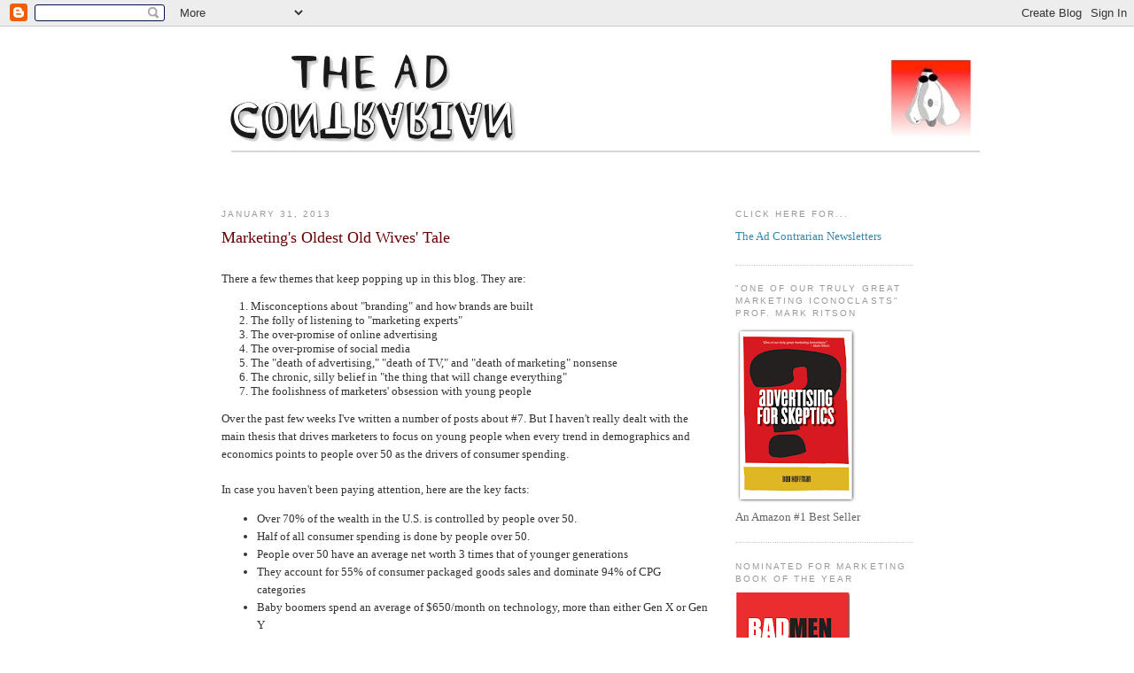

--- FILE ---
content_type: text/html; charset=UTF-8
request_url: https://adcontrarian.blogspot.com/2013/01/?m=0
body_size: 33287
content:
<!DOCTYPE html>
<html dir='ltr' xmlns='http://www.w3.org/1999/xhtml' xmlns:b='http://www.google.com/2005/gml/b' xmlns:data='http://www.google.com/2005/gml/data' xmlns:expr='http://www.google.com/2005/gml/expr'>
<head>
<link href='https://www.blogger.com/static/v1/widgets/2944754296-widget_css_bundle.css' rel='stylesheet' type='text/css'/>
<meta content='text/html; charset=UTF-8' http-equiv='Content-Type'/>
<meta content='blogger' name='generator'/>
<link href='https://adcontrarian.blogspot.com/favicon.ico' rel='icon' type='image/x-icon'/>
<link href='http://adcontrarian.blogspot.com/2013/01/' rel='canonical'/>
<link rel="alternate" type="application/atom+xml" title="The Ad Contrarian - Atom" href="https://adcontrarian.blogspot.com/feeds/posts/default" />
<link rel="alternate" type="application/rss+xml" title="The Ad Contrarian - RSS" href="https://adcontrarian.blogspot.com/feeds/posts/default?alt=rss" />
<link rel="service.post" type="application/atom+xml" title="The Ad Contrarian - Atom" href="https://www.blogger.com/feeds/5249997465016074955/posts/default" />
<!--Can't find substitution for tag [blog.ieCssRetrofitLinks]-->
<meta content='Named one the world&#39;s most influential advertising and marketing blogs by Business Insider' name='description'/>
<meta content='http://adcontrarian.blogspot.com/2013/01/' property='og:url'/>
<meta content='The Ad Contrarian' property='og:title'/>
<meta content='Named one the world&#39;s most influential advertising and marketing blogs by Business Insider' property='og:description'/>
<title>The Ad Contrarian: January 2013</title>
<meta content='text/html; charset=utf-8' http-equiv='Content-Type'/>
<meta content='Named one of the worlds most influential advertising and marketing blogs by Business Insider' name='description'/>
<meta content='advertising,branding,marketing,contrarian,television,ads,web,online' name='keywords'/>
<style id='page-skin-1' type='text/css'><!--
/*
-----------------------------------------------
Blogger Template Style
Name:     Minima
Designer: Douglas Bowman
URL:      www.stopdesign.com
Date:     26 Feb 2004
Updated by: Blogger Team
----------------------------------------------- */
/* Variable definitions
====================
<Variable name="bgcolor" description="Page Background Color"
type="color" default="#fff">
<Variable name="textcolor" description="Text Color"
type="color" default="#333">
<Variable name="linkcolor" description="Link Color"
type="color" default="#58a">
<Variable name="pagetitlecolor" description="Blog Title Color"
type="color" default="#666">
<Variable name="descriptioncolor" description="Blog Description Color"
type="color" default="#999">
<Variable name="titlecolor" description="Post Title Color"
type="color" default="#c60">
<Variable name="bordercolor" description="Border Color"
type="color" default="#ccc">
<Variable name="sidebarcolor" description="Sidebar Title Color"
type="color" default="#999">
<Variable name="sidebartextcolor" description="Sidebar Text Color"
type="color" default="#666">
<Variable name="visitedlinkcolor" description="Visited Link Color"
type="color" default="#999">
<Variable name="bodyfont" description="Text Font"
type="font" default="normal normal 100% Georgia, Serif">
<Variable name="headerfont" description="Sidebar Title Font"
type="font"
default="normal normal 78% 'Trebuchet MS',Trebuchet,Arial,Verdana,Sans-serif">
<Variable name="pagetitlefont" description="Blog Title Font"
type="font"
default="normal normal 200% Georgia, Serif">
<Variable name="descriptionfont" description="Blog Description Font"
type="font"
default="normal normal 78% 'Trebuchet MS', Trebuchet, Arial, Verdana, Sans-serif">
<Variable name="postfooterfont" description="Post Footer Font"
type="font"
default="normal normal 78% 'Trebuchet MS', Trebuchet, Arial, Verdana, Sans-serif">
<Variable name="startSide" description="Side where text starts in blog language"
type="automatic" default="left">
<Variable name="endSide" description="Side where text ends in blog language"
type="automatic" default="right">
*/
/* Use this with templates/template-twocol.html */
body, .body-fauxcolumn-outer {
background:#ffffff;
margin:0;
color:#333333;
font:x-small Georgia Serif;
font-size/* */:/**/small;
font-size: /**/small;
text-align: center;
}
a:link {
color:#3487b0;
text-decoration:none;
}
a:visited {
color:#999999;
text-decoration:none;
}
a:hover {
color:#660000;
text-decoration:underline;
}
a img {
border-width:0;
}
/* Header
-----------------------------------------------
*/
#header-wrapper {
width:780px;
margin:0 auto 10px;
}
#header-inner {
background-position: center;
margin-left: auto;
margin-right: auto;
}
#header {
margin: 5px;
text-align: center;
color:#666666;
}
#header h1 {
margin:5px 5px 0;
padding:15px 20px .25em;
line-height:1.2em;
text-transform:uppercase;
letter-spacing:.2em;
font: normal normal 200% Georgia, Serif;
}
#header a {
color:#666666;
text-decoration:none;
}
#header a:hover {
color:#666666;
}
#header .description {
margin:0 5px 5px;
padding:0 20px 15px;
max-width:700px;
text-transform:uppercase;
letter-spacing:.2em;
line-height: 1.4em;
font: normal normal 78% 'Trebuchet MS', Trebuchet, Arial, Verdana, Sans-serif;
color: #999999;
}
#header img {
margin-left: auto;
margin-right: auto;
}
/* Outer-Wrapper
----------------------------------------------- */
#outer-wrapper {
width: 780px;
margin:0 auto;
padding:20px;
text-align:left;
font: normal normal 100% Georgia, Serif;
}
#main-wrapper {
width: 550px;
float: left;
word-wrap: break-word; /* fix for long text breaking sidebar float in IE */
overflow: hidden;     /* fix for long non-text content breaking IE sidebar float */
}
#sidebar-wrapper {
width: 200px;
float: right;
word-wrap: break-word; /* fix for long text breaking sidebar float in IE */
overflow: hidden;      /* fix for long non-text content breaking IE sidebar float */
}
/* Headings
----------------------------------------------- */
h2 {
margin:1.5em 0 .75em;
font:normal normal 78% 'Trebuchet MS',Trebuchet,Arial,Verdana,Sans-serif;
line-height: 1.4em;
text-transform:uppercase;
letter-spacing:.2em;
color:#999999;
}
/* Posts
-----------------------------------------------
*/
h2.date-header {
margin:1.5em 0 .5em;
}
.post {
margin:.5em 0 1.5em;
border-bottom:1px dotted #cccccc;
padding-bottom:1.5em;
}
.post h3 {
margin:.25em 0 0;
padding:0 0 4px;
font-size:140%;
font-weight:normal;
line-height:1.4em;
color:#660000;
}
.post h3 a, .post h3 a:visited, .post h3 strong {
display:block;
text-decoration:none;
color:#660000;
font-weight:normal;
}
.post h3 strong, .post h3 a:hover {
color:#333333;
}
.post-body {
margin:0 0 .75em;
line-height:1.6em;
}
.post-body blockquote {
line-height:1.3em;
}
.post-footer {
margin: .75em 0;
color:#999999;
text-transform:uppercase;
letter-spacing:.1em;
font: normal normal 78% 'Trebuchet MS', Trebuchet, Arial, Verdana, Sans-serif;
line-height: 1.4em;
}
.comment-link {
margin-left:.6em;
}
.post img {
padding:4px;
border:1px solid #cccccc;
}
.post blockquote {
margin:1em 20px;
}
.post blockquote p {
margin:.75em 0;
}
/* Comments
----------------------------------------------- */
#comments h4 {
margin:1em 0;
font-weight: bold;
line-height: 1.4em;
text-transform:uppercase;
letter-spacing:.2em;
color: #999999;
}
#comments-block {
margin:1em 0 1.5em;
line-height:1.6em;
}
#comments-block .comment-author {
margin:.5em 0;
}
#comments-block .comment-body {
margin:.25em 0 0;
}
#comments-block .comment-footer {
margin:-.25em 0 2em;
line-height: 1.4em;
text-transform:uppercase;
letter-spacing:.1em;
}
#comments-block .comment-body p {
margin:0 0 .75em;
}
.deleted-comment {
font-style:italic;
color:gray;
}
#blog-pager-newer-link {
float: left;
}
#blog-pager-older-link {
float: right;
}
#blog-pager {
text-align: center;
}
.feed-links {
clear: both;
line-height: 2.5em;
}
/* Sidebar Content
----------------------------------------------- */
.sidebar {
color: #666666;
line-height: 1.5em;
}
.sidebar ul {
list-style:none;
margin:0 0 0;
padding:0 0 0;
}
.sidebar li {
margin:0;
padding-top:0;
padding-right:0;
padding-bottom:.25em;
padding-left:15px;
text-indent:-15px;
line-height:1.5em;
}
.sidebar .widget, .main .widget {
border-bottom:1px dotted #cccccc;
margin:0 0 1.5em;
padding:0 0 1.5em;
}
.main .Blog {
border-bottom-width: 0;
}
/* Profile
----------------------------------------------- */
.profile-img {
float: left;
margin-top: 0;
margin-right: 5px;
margin-bottom: 5px;
margin-left: 0;
padding: 4px;
border: 1px solid #cccccc;
}
.profile-data {
margin:0;
text-transform:uppercase;
letter-spacing:.1em;
font: normal normal 78% 'Trebuchet MS', Trebuchet, Arial, Verdana, Sans-serif;
color: #999999;
font-weight: bold;
line-height: 1.6em;
}
.profile-datablock {
margin:.5em 0 .5em;
}
.profile-textblock {
margin: 0.5em 0;
line-height: 1.6em;
}
.profile-link {
font: normal normal 78% 'Trebuchet MS', Trebuchet, Arial, Verdana, Sans-serif;
text-transform: uppercase;
letter-spacing: .1em;
}
/* Footer
----------------------------------------------- */
#footer {
width:660px;
clear:both;
margin:0 auto;
padding-top:15px;
line-height: 1.6em;
text-transform:uppercase;
letter-spacing:.1em;
text-align: center;
}
.post-body img, .post-body .tr-caption-container, .Profile img, .Image img,
.BlogList .item-thumbnail img {
padding: none !important;
border: none !important;
background: none !important;
-moz-box-shadow: 0px 0px 0px transparent !important;
-webkit-box-shadow: 0px 0px 0px transparent !important;
box-shadow: 0px 0px 0px transparent !important;
}.post-body img, .post-body .tr-caption-container, .Profile img, .Image img,
.BlogList .item-thumbnail img {
padding: none !important;
border: none !important;
background: none !important;
-moz-box-shadow: 0px 0px 0px transparent !important;
-webkit-box-shadow: 0px 0px 0px transparent !important;
box-shadow: 0px 0px 0px transparent !important;
}.post-body img, .post-body .tr-caption-container, .Profile img, .Image img,
.BlogList .item-thumbnail img {
padding: none !important;
border: none !important;
background: none !important;
-moz-box-shadow: 0px 0px 0px transparent !important;
-webkit-box-shadow: 0px 0px 0px transparent !important;
box-shadow: 0px 0px 0px transparent !important;
}
.post-body img, .post-body .tr-caption-container, .Profile img, .Image img,
.BlogList .item-thumbnail img {
padding: none !important;
border: none !important;
background: none !important;
-moz-box-shadow: 0px 0px 0px transparent !important;
-webkit-box-shadow: 0px 0px 0px transparent !important;
box-shadow: 0px 0px 0px transparent !important;
}
--></style>
<link href='https://www.blogger.com/dyn-css/authorization.css?targetBlogID=5249997465016074955&amp;zx=0c68aec0-204d-4128-9809-bd15e6f057f5' media='none' onload='if(media!=&#39;all&#39;)media=&#39;all&#39;' rel='stylesheet'/><noscript><link href='https://www.blogger.com/dyn-css/authorization.css?targetBlogID=5249997465016074955&amp;zx=0c68aec0-204d-4128-9809-bd15e6f057f5' rel='stylesheet'/></noscript>
<meta name='google-adsense-platform-account' content='ca-host-pub-1556223355139109'/>
<meta name='google-adsense-platform-domain' content='blogspot.com'/>

</head>
<body>
<div class='navbar section' id='navbar'><div class='widget Navbar' data-version='1' id='Navbar1'><script type="text/javascript">
    function setAttributeOnload(object, attribute, val) {
      if(window.addEventListener) {
        window.addEventListener('load',
          function(){ object[attribute] = val; }, false);
      } else {
        window.attachEvent('onload', function(){ object[attribute] = val; });
      }
    }
  </script>
<div id="navbar-iframe-container"></div>
<script type="text/javascript" src="https://apis.google.com/js/platform.js"></script>
<script type="text/javascript">
      gapi.load("gapi.iframes:gapi.iframes.style.bubble", function() {
        if (gapi.iframes && gapi.iframes.getContext) {
          gapi.iframes.getContext().openChild({
              url: 'https://www.blogger.com/navbar/5249997465016074955?origin\x3dhttps://adcontrarian.blogspot.com',
              where: document.getElementById("navbar-iframe-container"),
              id: "navbar-iframe"
          });
        }
      });
    </script><script type="text/javascript">
(function() {
var script = document.createElement('script');
script.type = 'text/javascript';
script.src = '//pagead2.googlesyndication.com/pagead/js/google_top_exp.js';
var head = document.getElementsByTagName('head')[0];
if (head) {
head.appendChild(script);
}})();
</script>
</div></div>
<div id='outer-wrapper'><div id='wrap2'>
<!-- skip links for text browsers -->
<span id='skiplinks' style='display:none;'>
<a href='#main'>skip to main </a> |
      <a href='#sidebar'>skip to sidebar</a>
</span>
<div id='header-wrapper'>
<div class='header section' id='header'><div class='widget Header' data-version='1' id='Header1'>
<div id='header-inner'>
<a href='https://adcontrarian.blogspot.com/?m=0' style='display: block'>
<img alt='The Ad Contrarian' height='155px; ' id='Header1_headerimg' src='https://blogger.googleusercontent.com/img/b/R29vZ2xl/AVvXsEjaEo6dBhNGQSWc7gqDKvHBAxpck-AVek5hgKuL5e4ae-euor5mxwWPu4M48PZVIBES3YezeJlNdYbOkBGtBkD6XVZgIEfkfgYJpaylw6J6-7DI28C0ovSurAoOwkO0X8mAsNY0Wf-uwb0/s1600/10%253A8+TAC+Logo+r2.001.jpg' style='display: block' width='855px; '/>
</a>
</div>
</div></div>
</div>
<div id='content-wrapper'>
<div id='crosscol-wrapper' style='text-align:center'>
<div class='crosscol no-items section' id='crosscol'></div>
</div>
<div id='main-wrapper'>
<div class='main section' id='main'><div class='widget Blog' data-version='1' id='Blog1'>
<div class='blog-posts hfeed'>

          <div class="date-outer">
        
<h2 class='date-header'><span>January 31, 2013</span></h2>

          <div class="date-posts">
        
<div class='post-outer'>
<div class='post hentry' itemprop='blogPost' itemscope='itemscope' itemtype='http://schema.org/BlogPosting'>
<a name='7462015632800665595'></a>
<h3 class='post-title entry-title' itemprop='name'>
<a href='https://adcontrarian.blogspot.com/2013/01/marketings-oldest-old-wives-tale.html?m=0'>Marketing's Oldest Old Wives' Tale</a>
</h3>
<div class='post-header'>
<div class='post-header-line-1'></div>
</div>
<div class='post-body entry-content' id='post-body-7462015632800665595' itemprop='articleBody'>
<br />
There a few themes that keep popping up in this blog. They are:<br />
<blockquote>
1. Misconceptions about "branding" and how brands are built<br />
2. The folly of listening to "marketing experts"<br />
3. The over-promise of online advertising<br />
4. The over-promise of social media<br />
5. The "death of advertising," "death of TV," and "death of marketing" nonsense<br />
6. The chronic, silly belief in "the thing that will change everything"<br />
7. The foolishness of marketers' obsession with young people</blockquote>
Over the past few weeks I've written a number of posts about #7. But I haven't really dealt with the main thesis that drives marketers to focus on young people when every trend in demographics and economics points to people over 50 as the drivers of consumer spending.<br />
<br />
In case you haven't been paying attention, here are the key facts:<br />
<ul>
<li>Over 70% of the wealth in the U.S. is controlled by people over 50.</li>
<li>Half of all consumer spending is done by people over 50.</li>
<li>People over 50 have an average net worth 3 times that of younger generations</li>
<li>They account for 55% of consumer packaged goods sales and dominate 94% of CPG categories</li>
<li>Baby boomers spend an average of $650/month on technology, more than either Gen X or Gen Y</li>
<li>Younger boomers outspend younger adults in every major category</li>
<li>Baby boomers are the Internet&#8217;s largest constituency</li>
<li>Between now and 2030, the population over 50 will grow at about three times the rate of people 18-49&nbsp;&nbsp;</li>
<li>They buy over 60% of all new cars </li>
<li>They are the target for 5% of all advertising.</li>
</ul>
So the question is, if people over 50 are so economically dominant, how can it be that, as Forbes says, they are <i>"the most neglected wealthy people in the history of marketing."</i><br />
<br />
There are a number of reasons. In a recent post entitled <a href="http://adcontrarian.blogspot.com/2013/01/the-invincible-blindness-of-advertisers.html"><i>The Invincible Blindness Of&nbsp; Advertisers,</i></a> I mentioned a few of the fictitious beliefs that drive this, including:<br />
<ul>
<li>People over 50 are already too brand loyal to convert</li>
<li>People over 50 are too price-conscious</li>
<li>People over 50 don't spend much</li>
<li>There is a "lifetime value" in targeting young people</li>
</ul>
It's all nonsense. But perhaps the largest delusion about people over 50 is that they want to be like young people. <br />
<br />
Do they want to <i>feel young</i>? Yes. Do they want to <i>be like </i>young people? No. This is a distinction that seems to be completely lost on marketers.<br />
<br />
The baby boom is Barack Obama and Tom Hanks. It is Bruce Springsteen and Condoleezza Rice and Yo-Yo Ma and Steve Jobs. It&#8217;s Stephen Spielberg and Magic Johnson and Jonathan Franzen and Oprah Winfrey and Jerry Seinfeld.<br />
<br />
The idea that these people and their contemporaries want to be like a 25-year old barista or a doofus 
college frat boy is absurd. The belief that they aspire to be like the 
knuckleheads who inhabit Bud Light, or Taco Bell, or KFC ads is beyond 
ridiculous.<br />
<br />
The marketing industry does not understand this. They think of baby boomers as grandma and grandpa. They are not. They invented the personal computer. They grew up listening to the Rolling Stones and smoking weed. They didn&#8217;t invent sex, but they invented the sexual revolution. <br />
<br />
And yet, the idea that people over 50 want to be like young people is the hopelessly out-of-date fiction that the advertising and marketing industry clings to while they waste hundreds of millions of dollars pandering to people who don't and won't buy their products.<br />
<br />
<br />
<br />
<div style='clear: both;'></div>
</div>
<div class='post-footer'>
<div class='post-footer-line post-footer-line-1'><span class='post-author vcard'>
</span>
<span class='post-timestamp'>
</span>
<span class='post-comment-link'>
<a class='comment-link' href='https://www.blogger.com/comment/fullpage/post/5249997465016074955/7462015632800665595' onclick='javascript:window.open(this.href, "bloggerPopup", "toolbar=0,location=0,statusbar=1,menubar=0,scrollbars=yes,width=640,height=500"); return false;'>
18 comments:
              </a>
</span>
<span class='post-icons'>
<span class='item-action'>
<a href='https://www.blogger.com/email-post/5249997465016074955/7462015632800665595' title='Email Post'>
<img alt="" class="icon-action" height="13" src="//img1.blogblog.com/img/icon18_email.gif" width="18">
</a>
</span>
<span class='item-control blog-admin pid-730963539'>
<a href='https://www.blogger.com/post-edit.g?blogID=5249997465016074955&postID=7462015632800665595&from=pencil' title='Edit Post'>
<img alt='' class='icon-action' height='18' src='https://resources.blogblog.com/img/icon18_edit_allbkg.gif' width='18'/>
</a>
</span>
</span>
<div class='post-share-buttons goog-inline-block'>
<a class='goog-inline-block share-button sb-email' href='https://www.blogger.com/share-post.g?blogID=5249997465016074955&postID=7462015632800665595&target=email' target='_blank' title='Email This'><span class='share-button-link-text'>Email This</span></a><a class='goog-inline-block share-button sb-blog' href='https://www.blogger.com/share-post.g?blogID=5249997465016074955&postID=7462015632800665595&target=blog' onclick='window.open(this.href, "_blank", "height=270,width=475"); return false;' target='_blank' title='BlogThis!'><span class='share-button-link-text'>BlogThis!</span></a><a class='goog-inline-block share-button sb-twitter' href='https://www.blogger.com/share-post.g?blogID=5249997465016074955&postID=7462015632800665595&target=twitter' target='_blank' title='Share to X'><span class='share-button-link-text'>Share to X</span></a><a class='goog-inline-block share-button sb-facebook' href='https://www.blogger.com/share-post.g?blogID=5249997465016074955&postID=7462015632800665595&target=facebook' onclick='window.open(this.href, "_blank", "height=430,width=640"); return false;' target='_blank' title='Share to Facebook'><span class='share-button-link-text'>Share to Facebook</span></a><a class='goog-inline-block share-button sb-pinterest' href='https://www.blogger.com/share-post.g?blogID=5249997465016074955&postID=7462015632800665595&target=pinterest' target='_blank' title='Share to Pinterest'><span class='share-button-link-text'>Share to Pinterest</span></a>
</div>
</div>
<div class='post-footer-line post-footer-line-2'><span class='post-labels'>
</span>
</div>
<div class='post-footer-line post-footer-line-3'><span class='post-location'>
</span>
</div>
</div>
</div>
</div>

          </div></div>
        

          <div class="date-outer">
        
<h2 class='date-header'><span>January 30, 2013</span></h2>

          <div class="date-posts">
        
<div class='post-outer'>
<div class='post hentry' itemprop='blogPost' itemscope='itemscope' itemtype='http://schema.org/BlogPosting'>
<a name='3820202345050158014'></a>
<h3 class='post-title entry-title' itemprop='name'>
<a href='https://adcontrarian.blogspot.com/2013/01/apple-jobs-and-creativity.html?m=0'>Apple, Jobs, and Creativity</a>
</h3>
<div class='post-header'>
<div class='post-header-line-1'></div>
</div>
<div class='post-body entry-content' id='post-body-3820202345050158014' itemprop='articleBody'>
<div style="font-family: Georgia,&quot;Times New Roman&quot;,serif;">
</div>
<div style="font-family: Georgia,&quot;Times New Roman&quot;,serif;">
<br />
<span style="font-size: small;">A week after Steve Jobs stepped down as CEO of Apple, but before his sad death, I wrote the following about the media<span style="font-size: small;"> </span>reaction to his leaving...</span></div>
<blockquote class="tr_bq">
<div style="font-family: Georgia,&quot;Times New Roman&quot;,serif;">
<span style="font-size: small;"><i>"The
 consensus seemed to be that Jobs built a strong culture, hired smart 
people, and taught a way of thinking that will serve Apple well in the 
future. The story line went like this-- while Jobs will be missed, he is
 no longer essential to the future of the company and it will go on 
brilliantly without him.</i></span></div>
<div style="font-family: Georgia,&quot;Times New Roman&quot;,serif;">
<span style="font-size: small;"><i>&nbsp; </i></span></div>
<div style="font-family: Georgia,&quot;Times New Roman&quot;,serif;">
<span style="font-size: small;"><i>I don't buy this for a second. Genius is non-transferable."</i></span></div>
</blockquote>
Eighteen months later, the strength of Apple as a consumer products juggernaut is being called into question. Although their sales are still a<span style="font-size: small;">s</span>tronomical, their growth has slowed and their stock price has dropped substantially -- about 1/3 in the last 4 months. They are no longer the world's most valuable company.<br />
<br />
In the months since Jobs' death, Apple has done very little to reassure us that it is still the same company that startled us with beautiful, imaginative products. This came to mind the other day when I saw a tweet from the great <a href="http://www.cstthegate.com/davetrott/2013/01/do-re-invent-the-wheel/">Dave Trott</a> quoting Bill Bernbach: <br />
<blockquote class="tr_bq">
"<i>It may well be that creativity is the last unfair advantage we're legally allowed to take over our competitors." </i></blockquote>
Apple has clearly not shown the same type of creativity in the past 18 months that it did in previous years.<br />
<br />
As I said at the time...<br />
<blockquote class="tr_bq">
<span style="font-size: x-small;"><span style="font-size: small;"><i>"...one of the first 
indications of whether Apple is capable of continuing its explosion of 
creative energy without Jobs at the helm may be found in its 
advertising."</i></span> </span></blockquote>
Advertising did turn out to be the first indicator. Luckluster ad efforts for "Siri" and a campaign featuring a "Genius" did not live up to the high standards of intelligent, thoughtful advertising Apple had established.<br />
<br />
But more important, there have been no significant product breakthroughs. We had gotten used to Apple amazing us with new products and features every six months. But in the past 18 months all we've seen from them is incrementalism -- smaller iPads, larger iPhones. Just the kind of stuff we're used to seeing from the followers in the industry, not the leader.<br />
<br />
Meanwhile Samsung has grabbed the cool factor from them with products, features and advertising that are very attractive to young people (yes, there <i>are</i> <a href="http://www.informationweek.com/mobility/business/young-adults-drive-smartphone-sales/232300634">categories</a> in which it pays to target <a href="http://adcontrarian.blogspot.com/2013/01/the-invincible-blindness-of-advertisers.html">young people</a>.)<br />
<br />
I am not ready to be worried about Apple. I expect they will be back before long with a breakthrough idea or two.<br />
<br />
But as Bernbach said, the future is about one thing -- Apple has to demonstrate that they can be as creative without Steve Jobs as they were with him.<br />
<br />
So far, they haven't.<br />
<br />
<br />
<br />
<br />
<div style='clear: both;'></div>
</div>
<div class='post-footer'>
<div class='post-footer-line post-footer-line-1'><span class='post-author vcard'>
</span>
<span class='post-timestamp'>
</span>
<span class='post-comment-link'>
<a class='comment-link' href='https://www.blogger.com/comment/fullpage/post/5249997465016074955/3820202345050158014' onclick='javascript:window.open(this.href, "bloggerPopup", "toolbar=0,location=0,statusbar=1,menubar=0,scrollbars=yes,width=640,height=500"); return false;'>
7 comments:
              </a>
</span>
<span class='post-icons'>
<span class='item-action'>
<a href='https://www.blogger.com/email-post/5249997465016074955/3820202345050158014' title='Email Post'>
<img alt="" class="icon-action" height="13" src="//img1.blogblog.com/img/icon18_email.gif" width="18">
</a>
</span>
<span class='item-control blog-admin pid-730963539'>
<a href='https://www.blogger.com/post-edit.g?blogID=5249997465016074955&postID=3820202345050158014&from=pencil' title='Edit Post'>
<img alt='' class='icon-action' height='18' src='https://resources.blogblog.com/img/icon18_edit_allbkg.gif' width='18'/>
</a>
</span>
</span>
<div class='post-share-buttons goog-inline-block'>
<a class='goog-inline-block share-button sb-email' href='https://www.blogger.com/share-post.g?blogID=5249997465016074955&postID=3820202345050158014&target=email' target='_blank' title='Email This'><span class='share-button-link-text'>Email This</span></a><a class='goog-inline-block share-button sb-blog' href='https://www.blogger.com/share-post.g?blogID=5249997465016074955&postID=3820202345050158014&target=blog' onclick='window.open(this.href, "_blank", "height=270,width=475"); return false;' target='_blank' title='BlogThis!'><span class='share-button-link-text'>BlogThis!</span></a><a class='goog-inline-block share-button sb-twitter' href='https://www.blogger.com/share-post.g?blogID=5249997465016074955&postID=3820202345050158014&target=twitter' target='_blank' title='Share to X'><span class='share-button-link-text'>Share to X</span></a><a class='goog-inline-block share-button sb-facebook' href='https://www.blogger.com/share-post.g?blogID=5249997465016074955&postID=3820202345050158014&target=facebook' onclick='window.open(this.href, "_blank", "height=430,width=640"); return false;' target='_blank' title='Share to Facebook'><span class='share-button-link-text'>Share to Facebook</span></a><a class='goog-inline-block share-button sb-pinterest' href='https://www.blogger.com/share-post.g?blogID=5249997465016074955&postID=3820202345050158014&target=pinterest' target='_blank' title='Share to Pinterest'><span class='share-button-link-text'>Share to Pinterest</span></a>
</div>
</div>
<div class='post-footer-line post-footer-line-2'><span class='post-labels'>
</span>
</div>
<div class='post-footer-line post-footer-line-3'><span class='post-location'>
</span>
</div>
</div>
</div>
</div>

          </div></div>
        

          <div class="date-outer">
        
<h2 class='date-header'><span>January 29, 2013</span></h2>

          <div class="date-posts">
        
<div class='post-outer'>
<div class='post hentry' itemprop='blogPost' itemscope='itemscope' itemtype='http://schema.org/BlogPosting'>
<a name='3989116690076728060'></a>
<h3 class='post-title entry-title' itemprop='name'>
<a href='https://adcontrarian.blogspot.com/2013/01/marketing-marketing-social-media.html?m=0'>Marketing The Marketing: The Social Media Backfire</a>
</h3>
<div class='post-header'>
<div class='post-header-line-1'></div>
</div>
<div class='post-body entry-content' id='post-body-3989116690076728060' itemprop='articleBody'>
<br />
The Super Bowl is a made-for-tv event.<br />
<br />
Last year, over 110 million people watched it on television. The only reason it is such a big deal in other media is that it is so big on television.<br />
<br />
In their infinite greed, marketers are trying to wring every last penny out of their almost-$4-million investment in a Super Bowl spot.<br />
<br />
To do so, they have employed a questionable tactic -- marketing the marketing. They release their spots on line early, and they promote their spots with teasers.<br />
<br />
For the most part, this tactic has been a mess. <br />
<br />
First, they have taken a substantial bite out of the surprise and novelty that Super Bowl advertising used to generate. <br />
<br />
Next, their "<a href="http://adcontrarian.blogspot.com/2013/01/super-bowl-teasers.html">teasers</a>" are usually wasteful nonsense that could be better spent promoting the product rather than the marketing.<br />
<br />
Third, they open themselves up for criticism and ridicule before the spot even has a chance to air. So far this year, at least 3 major advertisers have been pummeled on social media about spots that haven't even run yet.<br />
<br />
To understand some of the foolishness behind this questionable tactic, listen to this doubletalk from a big shot at Taco Bell about their <a href="http://www.adweek.com/news/advertising-branding/old-people-behaving-badly-its-taco-bells-super-bowl-spot-146863">hideous spot</a>...<br />
<blockquote class="tr_bq">
<i>"By releasing "Viva Young" online before the Super Bowl, we're rewarding
 our biggest fans and bringing them inside the brand," added (Taco Bell's) chief marketing and innovation officer... "We 
want to share the spot with our Team Members, franchisees and online 
fans first so they're in the know before Super Bowl Sunday, so we can 
engage with them in social and digital spaces."</i></blockquote>
Instead of worrying about "engaging in social and digital spaces" with your imaginary "biggest fans" how about making an intelligent spot for the other 110 million of us?
<div style='clear: both;'></div>
</div>
<div class='post-footer'>
<div class='post-footer-line post-footer-line-1'><span class='post-author vcard'>
</span>
<span class='post-timestamp'>
</span>
<span class='post-comment-link'>
<a class='comment-link' href='https://www.blogger.com/comment/fullpage/post/5249997465016074955/3989116690076728060' onclick='javascript:window.open(this.href, "bloggerPopup", "toolbar=0,location=0,statusbar=1,menubar=0,scrollbars=yes,width=640,height=500"); return false;'>
5 comments:
              </a>
</span>
<span class='post-icons'>
<span class='item-action'>
<a href='https://www.blogger.com/email-post/5249997465016074955/3989116690076728060' title='Email Post'>
<img alt="" class="icon-action" height="13" src="//img1.blogblog.com/img/icon18_email.gif" width="18">
</a>
</span>
<span class='item-control blog-admin pid-730963539'>
<a href='https://www.blogger.com/post-edit.g?blogID=5249997465016074955&postID=3989116690076728060&from=pencil' title='Edit Post'>
<img alt='' class='icon-action' height='18' src='https://resources.blogblog.com/img/icon18_edit_allbkg.gif' width='18'/>
</a>
</span>
</span>
<div class='post-share-buttons goog-inline-block'>
<a class='goog-inline-block share-button sb-email' href='https://www.blogger.com/share-post.g?blogID=5249997465016074955&postID=3989116690076728060&target=email' target='_blank' title='Email This'><span class='share-button-link-text'>Email This</span></a><a class='goog-inline-block share-button sb-blog' href='https://www.blogger.com/share-post.g?blogID=5249997465016074955&postID=3989116690076728060&target=blog' onclick='window.open(this.href, "_blank", "height=270,width=475"); return false;' target='_blank' title='BlogThis!'><span class='share-button-link-text'>BlogThis!</span></a><a class='goog-inline-block share-button sb-twitter' href='https://www.blogger.com/share-post.g?blogID=5249997465016074955&postID=3989116690076728060&target=twitter' target='_blank' title='Share to X'><span class='share-button-link-text'>Share to X</span></a><a class='goog-inline-block share-button sb-facebook' href='https://www.blogger.com/share-post.g?blogID=5249997465016074955&postID=3989116690076728060&target=facebook' onclick='window.open(this.href, "_blank", "height=430,width=640"); return false;' target='_blank' title='Share to Facebook'><span class='share-button-link-text'>Share to Facebook</span></a><a class='goog-inline-block share-button sb-pinterest' href='https://www.blogger.com/share-post.g?blogID=5249997465016074955&postID=3989116690076728060&target=pinterest' target='_blank' title='Share to Pinterest'><span class='share-button-link-text'>Share to Pinterest</span></a>
</div>
</div>
<div class='post-footer-line post-footer-line-2'><span class='post-labels'>
</span>
</div>
<div class='post-footer-line post-footer-line-3'><span class='post-location'>
</span>
</div>
</div>
</div>
</div>

          </div></div>
        

          <div class="date-outer">
        
<h2 class='date-header'><span>January 28, 2013</span></h2>

          <div class="date-posts">
        
<div class='post-outer'>
<div class='post hentry' itemprop='blogPost' itemscope='itemscope' itemtype='http://schema.org/BlogPosting'>
<meta content='https://blogger.googleusercontent.com/img/b/R29vZ2xl/AVvXsEhEdrlNXApdQjSHWmBeVXRdnAQsKprbT42RWnwW6KkHfgGVPWeaJ9w-g_-_vivcoXjGyL0KgOV7IBb2rVNfTxS8PPcd9Gm-al0Zbze0-ASJclJWDTTh4NpyAbU52oTXYeaD2dhgRK4thWo/s72-c/For+TAC+1.png' itemprop='image_url'/>
<a name='1577715334532520690'></a>
<h3 class='post-title entry-title' itemprop='name'>
<a href='https://adcontrarian.blogspot.com/2013/01/pimping-for-dollars.html?m=0'>Pimping For Dollars </a>
</h3>
<div class='post-header'>
<div class='post-header-line-1'></div>
</div>
<div class='post-body entry-content' id='post-body-1577715334532520690' itemprop='articleBody'>
<br />
<i>Once a quarter I have to face my responsibility as an ad hack and try to sell you something. It's the law.</i><br />
<br />
It has come to my attention that there are people out there who read 
this blog on a regular basis and have not contributed a damn thing to the Old-And-In-The-Way Copywriters Benevolent Society.<br />
<br />
So today we're having a pledge drive. Your job is to buy my book <i>101 Contrarian Ideas About Advertising</i>.<br />
<br />
In order to convince you to do so, let me say that when I went to bed last night it was <a href="http://www.amazon.com/s/ref=sr_nr_p_n_feature_browse-b_mrr_0?rh=n%3A283155%2Ck%3Aadvertising%2Cp_n_feature_browse-bin%3A2656022011&amp;bbn=283155&amp;keywords=advertising&amp;ie=UTF8&amp;qid=1350066050&amp;rnid=618072011">#3 on Amazon's</a> hit parade of advertising paperbacks. This means that of the 12 people in the world who read books about advertising, maybe 4 of them bought it. Can you imagine my pride?<br />
<br />
I will also let two recent Amazon reviews from people who aren't even close family 
members serve as proof points for the wisdom of making this meager purchase.<br />
<br />
Here we go (to see these reviews more clearly, click on them):<br />
<br />
<div class="separator" style="clear: both; text-align: center;">
<a href="https://blogger.googleusercontent.com/img/b/R29vZ2xl/AVvXsEhEdrlNXApdQjSHWmBeVXRdnAQsKprbT42RWnwW6KkHfgGVPWeaJ9w-g_-_vivcoXjGyL0KgOV7IBb2rVNfTxS8PPcd9Gm-al0Zbze0-ASJclJWDTTh4NpyAbU52oTXYeaD2dhgRK4thWo/s1600/For+TAC+1.png" imageanchor="1" style="margin-left: 1em; margin-right: 1em;"><img border="0" height="275" src="https://blogger.googleusercontent.com/img/b/R29vZ2xl/AVvXsEhEdrlNXApdQjSHWmBeVXRdnAQsKprbT42RWnwW6KkHfgGVPWeaJ9w-g_-_vivcoXjGyL0KgOV7IBb2rVNfTxS8PPcd9Gm-al0Zbze0-ASJclJWDTTh4NpyAbU52oTXYeaD2dhgRK4thWo/s320/For+TAC+1.png" width="540" /></a></div>
<br />
<div class="separator" style="clear: both; text-align: center;">
<a href="https://blogger.googleusercontent.com/img/b/R29vZ2xl/AVvXsEh1fiTBeCgNBUKVg-J_3IS8G-3eh1ICnPyELh34moPacQlJfotabmAnRowXsfUVQkXW4m2R9BcnXF67F8zS8cjDatcM7_JvANvX6FDCf3PZXuET8JpOpmbfSbO0puhOJitz7ap-JgeyNRI/s1600/For+TAC+2.png" imageanchor="1" style="margin-left: 1em; margin-right: 1em;"><img border="0" height="180" src="https://blogger.googleusercontent.com/img/b/R29vZ2xl/AVvXsEh1fiTBeCgNBUKVg-J_3IS8G-3eh1ICnPyELh34moPacQlJfotabmAnRowXsfUVQkXW4m2R9BcnXF67F8zS8cjDatcM7_JvANvX6FDCf3PZXuET8JpOpmbfSbO0puhOJitz7ap-JgeyNRI/s320/For+TAC+2.png" width="540" /></a></div>
<br />
Now all you have to do is go <a href="http://www.amazon.com/101-Contrarian-Ideas-About-Advertising/dp/097968854X/ref=sr_1_2?s=books&amp;ie=UTF8&amp;qid=1334332472&amp;sr=1-2">here</a> and order it and, in addition to the book, you will receive a lifetime of erudition and a couple of chuckles.<br />
<br />
I, on the other hand, will receive whatever spare change is left over after Amazon and the U.S. Postal Service bend me over and screw me out of any reasonable proceeds from my arduous labor.
<div style='clear: both;'></div>
</div>
<div class='post-footer'>
<div class='post-footer-line post-footer-line-1'><span class='post-author vcard'>
</span>
<span class='post-timestamp'>
</span>
<span class='post-comment-link'>
<a class='comment-link' href='https://www.blogger.com/comment/fullpage/post/5249997465016074955/1577715334532520690' onclick='javascript:window.open(this.href, "bloggerPopup", "toolbar=0,location=0,statusbar=1,menubar=0,scrollbars=yes,width=640,height=500"); return false;'>
7 comments:
              </a>
</span>
<span class='post-icons'>
<span class='item-action'>
<a href='https://www.blogger.com/email-post/5249997465016074955/1577715334532520690' title='Email Post'>
<img alt="" class="icon-action" height="13" src="//img1.blogblog.com/img/icon18_email.gif" width="18">
</a>
</span>
<span class='item-control blog-admin pid-730963539'>
<a href='https://www.blogger.com/post-edit.g?blogID=5249997465016074955&postID=1577715334532520690&from=pencil' title='Edit Post'>
<img alt='' class='icon-action' height='18' src='https://resources.blogblog.com/img/icon18_edit_allbkg.gif' width='18'/>
</a>
</span>
</span>
<div class='post-share-buttons goog-inline-block'>
<a class='goog-inline-block share-button sb-email' href='https://www.blogger.com/share-post.g?blogID=5249997465016074955&postID=1577715334532520690&target=email' target='_blank' title='Email This'><span class='share-button-link-text'>Email This</span></a><a class='goog-inline-block share-button sb-blog' href='https://www.blogger.com/share-post.g?blogID=5249997465016074955&postID=1577715334532520690&target=blog' onclick='window.open(this.href, "_blank", "height=270,width=475"); return false;' target='_blank' title='BlogThis!'><span class='share-button-link-text'>BlogThis!</span></a><a class='goog-inline-block share-button sb-twitter' href='https://www.blogger.com/share-post.g?blogID=5249997465016074955&postID=1577715334532520690&target=twitter' target='_blank' title='Share to X'><span class='share-button-link-text'>Share to X</span></a><a class='goog-inline-block share-button sb-facebook' href='https://www.blogger.com/share-post.g?blogID=5249997465016074955&postID=1577715334532520690&target=facebook' onclick='window.open(this.href, "_blank", "height=430,width=640"); return false;' target='_blank' title='Share to Facebook'><span class='share-button-link-text'>Share to Facebook</span></a><a class='goog-inline-block share-button sb-pinterest' href='https://www.blogger.com/share-post.g?blogID=5249997465016074955&postID=1577715334532520690&target=pinterest' target='_blank' title='Share to Pinterest'><span class='share-button-link-text'>Share to Pinterest</span></a>
</div>
</div>
<div class='post-footer-line post-footer-line-2'><span class='post-labels'>
</span>
</div>
<div class='post-footer-line post-footer-line-3'><span class='post-location'>
</span>
</div>
</div>
</div>
</div>

          </div></div>
        

          <div class="date-outer">
        
<h2 class='date-header'><span>January 24, 2013</span></h2>

          <div class="date-posts">
        
<div class='post-outer'>
<div class='post hentry' itemprop='blogPost' itemscope='itemscope' itemtype='http://schema.org/BlogPosting'>
<a name='1085901150331284666'></a>
<h3 class='post-title entry-title' itemprop='name'>
<a href='https://adcontrarian.blogspot.com/2013/01/the-stupidity-epidemic.html?m=0'>The Stupidity Epidemic</a>
</h3>
<div class='post-header'>
<div class='post-header-line-1'></div>
</div>
<div class='post-body entry-content' id='post-body-1085901150331284666' itemprop='articleBody'>
<span style="font-size: small;"><span style="font-family: inherit;"><br /></span></span>
<span style="font-size: small;"><span style="font-family: inherit;">Earlier this week <a href="http://adcontrarian.blogspot.com/2013/01/super-bowl-teasers.html">I wrote about teaser ads</a> and why I hate them. As an example, I used a new Mercedes-Benz teaser campaign.</span></span><br />
<span style="font-size: small;"><span style="font-family: inherit;"><br /></span></span>
<span style="font-size: small;"><span style="font-family: inherit;">But there's a lot more wrong with Mercedes' strategy than just tossing money away on teasers. According to an article appearing this week in <a href="http://www.mediapost.com/publications/article/191457/mercedes-benz-the-devil-and-the-big-easy.html#axzz2Id34hQlb"><i>Marketing Daily</i>,</a> their new campaign... </span></span><br />
<blockquote class="tr_bq">
<span style="font-size: small;"><span style="font-family: inherit;"><i>"...is clearly intended for a younger, if daring driver -- one who wants entrance to the premium segment...</i></span></span> </blockquote>
<blockquote class="tr_bq">
<span style="font-size: small;"><span style="font-family: inherit;"><i>'The CLA lets us open Mercedes-Benz to a totally new audience,' says (their VP Marketing) 'It's our new gateway car; it's a very seductive design, very sporty and aggressive, and it's for a younger audience...'</i></span></span> </blockquote>
<blockquote class="tr_bq">
<span style="font-size: small;"><span style="font-family: inherit;"><i>He adds that the automaker is reaching out to 30- to-40-year-olds..."
</i></span></span></blockquote>
<span style="font-size: small;"><span style="font-family: inherit;">We've all read<span style="font-size: small;"> </span>a version of this same blather every year forever. Every car manufacturer, every year, <span style="font-size: small;">introduces <span style="font-size: small;">some</span> new products and makes a big <span style="font-size: small;">hoo-ha</span><i><span style="font-size: small;"> </span></i><span style="font-size: small;"><span style="font-size: small;">about</span></span></span> how their new models are more youthful and more aimed at attracting a younger buyer.</span></span><br />
<span style="font-size: small;"><span style="font-family: inherit;"><br /></span></span>
<span style="font-size: small;"><span style="font-family: inherit;">The question is this: Why?</span></span><br />
<span style="font-size: small;"><span style="font-family: inherit;"><br /></span></span>
<span style="font-size: small;"><span style="font-family: inherit;">Why in the world would any sane car manufacturer want to aim his product at young people?</span></span><br />
<span style="font-size: small;"><span style="font-family: inherit;"><br /></span></span>
<span style="font-size: small;"><span style="font-family: inherit;">Let me give you the facts and then maybe you can explain it to me.</span></span><br />
<ul>
<li><span style="font-size: small;"><span style="font-family: inherit;">People 18-24 bought <i>1%</i> of all new cars in 2011 </span></span></li>
</ul>
<ul>
<li><span style="font-size: small;"><span style="font-family: inherit;">People 24-35 bought <i>10%</i> of all new cars in 2011 -- <i>down 1/3</i> from 2007 </span></span></li>
</ul>
<ul>
<li><span style="font-size: small;"><span style="font-family: inherit;">People 45-74 bought <i>62%</i> of all new cars in 2011 </span></span></li>
</ul>
<ul>
<li><span style="font-size: small;"><span style="font-family: inherit;">People 65-74 bought 30% <i>more</i> new cars than people 25-34 </span></span></li>
</ul>
<ul>
<li><span style="font-size: small;"><span style="font-family: inherit;">The average age of a new car buyer has risen 3 years in the last 4 years </span></span></li>
</ul>
<ul>
<li><span style="font-size: small;"><span style="font-family: inherit;">Someone over 45 is <i>twice as likely</i> to buy a new car as someone under 45</span></span> </li>
</ul>
<ul>
<li><span style="font-size: small;"><span style="font-family: inherit;">Between
 now and 2030, the 50+ age segment will grow at 3 times the rate of the 18-49 segment </span></span></li>
</ul>
<span style="font-size: small;"><span style="font-family: inherit;">Please explain to me why in the f**king world any auto manufacturer who can read and count would be targeting young people?</span></span><br />
<span style="font-size: small;"><span style="font-family: inherit;"><br /></span></span>
<span style="font-size: small;"><span style="font-family: inherit;">Every ounce of <span style="font-size: small;">d</span>emographic, economic and social information points to the fact that the key to success in the auto business is attracting the <i>older</i> buyer, and that the road to ruin is targeting the <i>younger</i> buyer.<span style="font-size: small;"> </span></span></span><br />
<span style="font-size: small;"><span style="font-family: inherit;"><br /></span></span>
<span style="font-size: small;"><span style="font-family: inherit;">And yet the knee-jerk, out-of-date, pointless strategy of pandering to young people -- invented in the 1960's and <a href="http://adcontrarian.blogspot.com/2013/01/the-invincible-blindness-of-advertisers.html">completely irrelevant</a> today -- continues at full speed.</span></span><br />
<br />
<span style="font-size: small;"><span style="font-family: inherit;"><span style="font-size: small;">A<span style="font-size: small;">s hard as I try, I have a difficult time </span>exaggerating the alarming stupidity of the marketing pr<span style="font-size: small;">ofession.</span></span> </span></span><br />
<span style="font-size: small;"><span style="font-family: inherit;"><br /></span></span>
<span style="font-size: x-small;"><span style="font-family: inherit;"><i>The <a href="http://forums.vwvortex.com/showthread.php?5682995-Average-Age-of-Car-Buyers-by-Brand-Average-Age-of-New-Car-Buyers">automotive data</a> in this post come from RL Polk &amp; Co. </i></span></span><br />
<span style="font-size: x-small;"><span style="font-family: inherit;"><i>The demographic data come from a study called "Introducing Boomers, Marketers Most Valuable Generation" by The Nielsen Company.</i></span></span><br />
<br />
<span style="font-size: small;"><u><span style="font-family: inherit;"><i><b>Follow-Up</b></i></span></u></span><br />
<span style="font-family: inherit; font-size: small;"><i>When I wrote this blog post I was only aware of <a href="http://www.mbusa.com/mercedes/benz/innovation/future/model-2014_CLA">this</a> teaser spot Mercedes-Benz had done for its CLA. I had not seen <a href="//www.youtube.com/watch?feature=player_embedded&amp;v=uPq7jVGPs3g#!">this</a> piece of unspeakable nonsense. Drooling frat boys -- yeah, yeah, that's who buys Mercedes.</i></span><i> </i><br />
<span style="font-size: small;"><span style="font-family: inherit;"><br /></span></span>
<div style='clear: both;'></div>
</div>
<div class='post-footer'>
<div class='post-footer-line post-footer-line-1'><span class='post-author vcard'>
</span>
<span class='post-timestamp'>
</span>
<span class='post-comment-link'>
<a class='comment-link' href='https://www.blogger.com/comment/fullpage/post/5249997465016074955/1085901150331284666' onclick='javascript:window.open(this.href, "bloggerPopup", "toolbar=0,location=0,statusbar=1,menubar=0,scrollbars=yes,width=640,height=500"); return false;'>
18 comments:
              </a>
</span>
<span class='post-icons'>
<span class='item-action'>
<a href='https://www.blogger.com/email-post/5249997465016074955/1085901150331284666' title='Email Post'>
<img alt="" class="icon-action" height="13" src="//img1.blogblog.com/img/icon18_email.gif" width="18">
</a>
</span>
<span class='item-control blog-admin pid-730963539'>
<a href='https://www.blogger.com/post-edit.g?blogID=5249997465016074955&postID=1085901150331284666&from=pencil' title='Edit Post'>
<img alt='' class='icon-action' height='18' src='https://resources.blogblog.com/img/icon18_edit_allbkg.gif' width='18'/>
</a>
</span>
</span>
<div class='post-share-buttons goog-inline-block'>
<a class='goog-inline-block share-button sb-email' href='https://www.blogger.com/share-post.g?blogID=5249997465016074955&postID=1085901150331284666&target=email' target='_blank' title='Email This'><span class='share-button-link-text'>Email This</span></a><a class='goog-inline-block share-button sb-blog' href='https://www.blogger.com/share-post.g?blogID=5249997465016074955&postID=1085901150331284666&target=blog' onclick='window.open(this.href, "_blank", "height=270,width=475"); return false;' target='_blank' title='BlogThis!'><span class='share-button-link-text'>BlogThis!</span></a><a class='goog-inline-block share-button sb-twitter' href='https://www.blogger.com/share-post.g?blogID=5249997465016074955&postID=1085901150331284666&target=twitter' target='_blank' title='Share to X'><span class='share-button-link-text'>Share to X</span></a><a class='goog-inline-block share-button sb-facebook' href='https://www.blogger.com/share-post.g?blogID=5249997465016074955&postID=1085901150331284666&target=facebook' onclick='window.open(this.href, "_blank", "height=430,width=640"); return false;' target='_blank' title='Share to Facebook'><span class='share-button-link-text'>Share to Facebook</span></a><a class='goog-inline-block share-button sb-pinterest' href='https://www.blogger.com/share-post.g?blogID=5249997465016074955&postID=1085901150331284666&target=pinterest' target='_blank' title='Share to Pinterest'><span class='share-button-link-text'>Share to Pinterest</span></a>
</div>
</div>
<div class='post-footer-line post-footer-line-2'><span class='post-labels'>
</span>
</div>
<div class='post-footer-line post-footer-line-3'><span class='post-location'>
</span>
</div>
</div>
</div>
</div>

          </div></div>
        

          <div class="date-outer">
        
<h2 class='date-header'><span>January 23, 2013</span></h2>

          <div class="date-posts">
        
<div class='post-outer'>
<div class='post hentry' itemprop='blogPost' itemscope='itemscope' itemtype='http://schema.org/BlogPosting'>
<a name='3357458880200058982'></a>
<h3 class='post-title entry-title' itemprop='name'>
<a href='https://adcontrarian.blogspot.com/2013/01/is-likes-15-minutes-over.html?m=0'>Is "The Like's" 15 Minutes Up?</a>
</h3>
<div class='post-header'>
<div class='post-header-line-1'></div>
</div>
<div class='post-body entry-content' id='post-body-3357458880200058982' itemprop='articleBody'>
<br />
The half-life of online marketing miracles is notoriously short.<br />
<br />
Is it possible that "the like" is about to join the podcast, the widget, and the QR code in the Museum Of Make-Believe Marketing Miracles?<br />
<br />
It sure seems that way. There has been a whole lot of chatter lately about the dubious value of likes. While this chatter is about 2 years overdue, I guess it's better than never.<br />
<br />
First, <i>Business Insider</i> had a piece recently about Facebook's new Giraffe Search.

It was called,<i> "<a href="http://newsle.com/article/0/55359891/">Graph Search Is Really A Plan To Rescue The Like</a>." </i><br />
<br />
They said that Facebook introduced Giraffe Search<i> </i>because<i> "recently it (the like) has fallen out of favor with advertisers."&nbsp;</i><br />
<br />
Next a blogger, engineer, and entrepreneur named <a href="http://stevecheney.posterous.com/graph-searchs-false-promise-and-the-con-of-th">Steve Cheney called the like a</a><i><a href="http://stevecheney.posterous.com/graph-searchs-false-promise-and-the-con-of-th"> "</a><i><a href="http://stevecheney.posterous.com/graph-searchs-false-promise-and-the-con-of-th">con</a>.</i>" </i>He went on to say that in the case of almost half the Facebook likes<i> "there is no true affinity between the like and the object" </i>and, in fact, most likes were bought by bribes.<br />
<blockquote class="tr_bq">
<i>"For the past several years big advertisers on FB have actually been directing massive amounts of paid media to acquire fans. They quite 
literally bought likes." </i></blockquote>
And now <i>Adweek</i>, in an article entitled "<a href="http://www.adweek.com/news/technology/social-play-second-string-game-day-146669"><i>Social to Play Second String on Game Day</i></a>"
tells us that the magic of social media is not quite as magical as it once was on Super Bowl Sunday. Regarding Facebook and Twitter they say "<i>there is a growing debate over their true value and effectiveness</i>." Gosh, whodathunkit?<br />
<br />
Adweek goes on to quote some Super Bowl advertisers. The CMO of <i>GoDaddy</i> (god help us) says that ... "<i>at the end of the day, I am going to look at the traffic coming into our site and how that&#8217;s affecting sales</i>&#8221; rather than any social metric like 'likes.'<br />
<br />
The chief media bigshot at Universal McCann said... <br />
<blockquote class="tr_bq">
"<i>How many Facebook &#8216;likes&#8217; a brand gets is just the tip of the iceberg... You can actually tie on-site data to test drives and sales, 
and that is what (automotive) clients really care about.</i>&#8221;&nbsp;</blockquote>
I'm not really sure what the hell he's talking about, other than that likes are pretty worthless.<br />
<br />
This is quite a turn around from recent years in which advertisers judged their Super Bowl savvy by the oh-so-sophisticated method of counting tweets and likes -- in the demented belief that these gimmicks meant something. <br />
<br />
Of course, there are always knuckleheads who just don't get it and never will. And guess who's grand marshall of the Super Bowl knucklehead parade? You got it<i> --</i> Pepsi.<br />
<br />
Just a few years ago, Pepsi was the darling of the new age marketing gurus for pulling all their money <i>out</i> of the Super Bowl and putting it into social media. That proved to be <a href="http://adcontrarian.blogspot.com/2013/01/pepsi-selling-its-soul.html">historically, massively stupid</a>.<br />
<br />
Now (just as someone you love <a href="http://adcontrarian.blogspot.com/2012/05/pepsi-as-confused-as-ever.html">predicted</a>) they are going back to their old game plan -- pop stars. And like the typical marketer that's completely lost at sea, they're doubling down on what they recently scorned -- the Super Bowl. Not only are they buying spots, they are sponsoring the half-time show with Beyonce and paying her $50 million. As Jonathon Salem Baskin says in <a href="http://www.forbes.com/sites/jonathansalembaskin/2012/12/11/pepsis-beyonce-promotion-is-the-choice-of-an-old-generation/">Forbes...</a><br />
<blockquote class="tr_bq">
<i>"There will be other explanations for why sales and profits continue to 
slide, even as Beyonce garners zillions of likes and song downloads."</i></blockquote>
But nothing can stop the marketing train wreck that is Pepsi. They are so confused that even as they spend recklessly on the Super Bowl they still don't understand that it is a <i>made-for-tv </i>event and <i>the only important thing is having great spots</i>.<br />
<br />
Here's what their Chief Worldwide Digital Global Jargonator had to say:<br />
<blockquote class="tr_bq">
<i>"There&#8217;s a lot of tricks to winning the social media buzz wars...</i><i>but being a part of the culture in a way that extends brand 
equity is the effect we want to see.&#8221;</i></blockquote>
Hmmm...seems to me I've heard this social-media-brand-equity-culture-buzz bullshit somewhere before...oh, yeah...the Pepsi <a href="http://adcontrarian.blogspot.com/2011/03/social-medias-massive-failure.html">Refresh Project</a>...<br />
<br />
How'd that work for you? 
<div style='clear: both;'></div>
</div>
<div class='post-footer'>
<div class='post-footer-line post-footer-line-1'><span class='post-author vcard'>
</span>
<span class='post-timestamp'>
</span>
<span class='post-comment-link'>
<a class='comment-link' href='https://www.blogger.com/comment/fullpage/post/5249997465016074955/3357458880200058982' onclick='javascript:window.open(this.href, "bloggerPopup", "toolbar=0,location=0,statusbar=1,menubar=0,scrollbars=yes,width=640,height=500"); return false;'>
9 comments:
              </a>
</span>
<span class='post-icons'>
<span class='item-action'>
<a href='https://www.blogger.com/email-post/5249997465016074955/3357458880200058982' title='Email Post'>
<img alt="" class="icon-action" height="13" src="//img1.blogblog.com/img/icon18_email.gif" width="18">
</a>
</span>
<span class='item-control blog-admin pid-730963539'>
<a href='https://www.blogger.com/post-edit.g?blogID=5249997465016074955&postID=3357458880200058982&from=pencil' title='Edit Post'>
<img alt='' class='icon-action' height='18' src='https://resources.blogblog.com/img/icon18_edit_allbkg.gif' width='18'/>
</a>
</span>
</span>
<div class='post-share-buttons goog-inline-block'>
<a class='goog-inline-block share-button sb-email' href='https://www.blogger.com/share-post.g?blogID=5249997465016074955&postID=3357458880200058982&target=email' target='_blank' title='Email This'><span class='share-button-link-text'>Email This</span></a><a class='goog-inline-block share-button sb-blog' href='https://www.blogger.com/share-post.g?blogID=5249997465016074955&postID=3357458880200058982&target=blog' onclick='window.open(this.href, "_blank", "height=270,width=475"); return false;' target='_blank' title='BlogThis!'><span class='share-button-link-text'>BlogThis!</span></a><a class='goog-inline-block share-button sb-twitter' href='https://www.blogger.com/share-post.g?blogID=5249997465016074955&postID=3357458880200058982&target=twitter' target='_blank' title='Share to X'><span class='share-button-link-text'>Share to X</span></a><a class='goog-inline-block share-button sb-facebook' href='https://www.blogger.com/share-post.g?blogID=5249997465016074955&postID=3357458880200058982&target=facebook' onclick='window.open(this.href, "_blank", "height=430,width=640"); return false;' target='_blank' title='Share to Facebook'><span class='share-button-link-text'>Share to Facebook</span></a><a class='goog-inline-block share-button sb-pinterest' href='https://www.blogger.com/share-post.g?blogID=5249997465016074955&postID=3357458880200058982&target=pinterest' target='_blank' title='Share to Pinterest'><span class='share-button-link-text'>Share to Pinterest</span></a>
</div>
</div>
<div class='post-footer-line post-footer-line-2'><span class='post-labels'>
</span>
</div>
<div class='post-footer-line post-footer-line-3'><span class='post-location'>
</span>
</div>
</div>
</div>
</div>

          </div></div>
        

          <div class="date-outer">
        
<h2 class='date-header'><span>January 22, 2013</span></h2>

          <div class="date-posts">
        
<div class='post-outer'>
<div class='post hentry' itemprop='blogPost' itemscope='itemscope' itemtype='http://schema.org/BlogPosting'>
<a name='525733764940743786'></a>
<h3 class='post-title entry-title' itemprop='name'>
<a href='https://adcontrarian.blogspot.com/2013/01/super-bowl-teasers.html?m=0'>Super Bowl Teasers</a>
</h3>
<div class='post-header'>
<div class='post-header-line-1'></div>
</div>
<div class='post-body entry-content' id='post-body-525733764940743786' itemprop='articleBody'>
<br />
I hate "teaser" spots.<br />
<br />
Delusional advertisers think their teaser spots are going to "intrigue" consumers. Meanwhile consumers are too busy guzzling beer and scratching their ass to give a damn about the great intrigue.<br />
<br />
If you have something important to say, say it. Why waste money telling me that you're <i>going to</i> say it at a later date? Why not tell me now?<br />
<br />
It's bad enough if you're teasing a product or an event. But why tease another <i>spot</i>? What could be more wasteful than running a spot telling me you're going to run <i>another</i> spot?<br />
<br />
It reminds me of web idiots running ads whose only purpose is to get me to go to their website. How many people who see a spot do they think are going to go to their website? One in a hundred? So why not deliver the message in the spot? Why trade dollars for pennies? <br />
<br />
Well, anyway...<br />
<br />
I was watching football this weekend (I am not going to say anything about the possibility of San Francisco winning both the World Series and the Super Bowl this year. I'm just not that kind of guy. Although, you gotta admit...)<br />
<br />
One of the things that caught my eye was the amount of money Mercedes Benz wasted teasing a spot they're going to run in the Super Bowl. You can see the teaser <a href="http://www.mbusa.com/mercedes/benz/innovation/future/model-2014_CLA">here</a>.<br />
<br />
I know the Super Bowl is a different kind of thing -- 364 days a year people do everything possible to avoid advertising. One day a year they actually look forward to it. Why this insane phenomenon exists is way above my pay grade. <br />
<br />
So I understand why advertisers want to have a hit on Super Bowl Sunday. But I have seen no evidence that teasing a Super Bowl spot increases its impact. In fact, it probably does nothing other than waste millions of dollars, create unrealistic expectations at the client organization, and produce a big collective yawn among the consuming public.<br />
<br />
I guess it's possible that teasing a spot can increase its impact if the the teaser is really good and the ultimate spot is terrific. But if Mercedes' Super Bowl spot is anything like the teaser, I have a feeling they are in for a big disappointment.<br />
<br />
The teaser is dark and ominous. Unfortunately, dark and ominous is not what wins Super Bowl popularity polls. What wins in the Super Bowl is silly and uplifting -- kids, and dogs, and talking animals, and slapstick, and Clint Eastwood.<br />
<br />
Some creative director's dark vision cut to the grim strains of "<i>Sympathy For The Devil</i>" is not likely to endear itself to the guacamole-impaired viewing public on Super Bowl Sunday.<br />
<br />
<i>More about Mercedes' confusion later this week. </i><br />
<br />
<br />
<br />
<div style='clear: both;'></div>
</div>
<div class='post-footer'>
<div class='post-footer-line post-footer-line-1'><span class='post-author vcard'>
</span>
<span class='post-timestamp'>
</span>
<span class='post-comment-link'>
<a class='comment-link' href='https://www.blogger.com/comment/fullpage/post/5249997465016074955/525733764940743786' onclick='javascript:window.open(this.href, "bloggerPopup", "toolbar=0,location=0,statusbar=1,menubar=0,scrollbars=yes,width=640,height=500"); return false;'>
7 comments:
              </a>
</span>
<span class='post-icons'>
<span class='item-action'>
<a href='https://www.blogger.com/email-post/5249997465016074955/525733764940743786' title='Email Post'>
<img alt="" class="icon-action" height="13" src="//img1.blogblog.com/img/icon18_email.gif" width="18">
</a>
</span>
<span class='item-control blog-admin pid-730963539'>
<a href='https://www.blogger.com/post-edit.g?blogID=5249997465016074955&postID=525733764940743786&from=pencil' title='Edit Post'>
<img alt='' class='icon-action' height='18' src='https://resources.blogblog.com/img/icon18_edit_allbkg.gif' width='18'/>
</a>
</span>
</span>
<div class='post-share-buttons goog-inline-block'>
<a class='goog-inline-block share-button sb-email' href='https://www.blogger.com/share-post.g?blogID=5249997465016074955&postID=525733764940743786&target=email' target='_blank' title='Email This'><span class='share-button-link-text'>Email This</span></a><a class='goog-inline-block share-button sb-blog' href='https://www.blogger.com/share-post.g?blogID=5249997465016074955&postID=525733764940743786&target=blog' onclick='window.open(this.href, "_blank", "height=270,width=475"); return false;' target='_blank' title='BlogThis!'><span class='share-button-link-text'>BlogThis!</span></a><a class='goog-inline-block share-button sb-twitter' href='https://www.blogger.com/share-post.g?blogID=5249997465016074955&postID=525733764940743786&target=twitter' target='_blank' title='Share to X'><span class='share-button-link-text'>Share to X</span></a><a class='goog-inline-block share-button sb-facebook' href='https://www.blogger.com/share-post.g?blogID=5249997465016074955&postID=525733764940743786&target=facebook' onclick='window.open(this.href, "_blank", "height=430,width=640"); return false;' target='_blank' title='Share to Facebook'><span class='share-button-link-text'>Share to Facebook</span></a><a class='goog-inline-block share-button sb-pinterest' href='https://www.blogger.com/share-post.g?blogID=5249997465016074955&postID=525733764940743786&target=pinterest' target='_blank' title='Share to Pinterest'><span class='share-button-link-text'>Share to Pinterest</span></a>
</div>
</div>
<div class='post-footer-line post-footer-line-2'><span class='post-labels'>
</span>
</div>
<div class='post-footer-line post-footer-line-3'><span class='post-location'>
</span>
</div>
</div>
</div>
</div>

          </div></div>
        

          <div class="date-outer">
        
<h2 class='date-header'><span>January 17, 2013</span></h2>

          <div class="date-posts">
        
<div class='post-outer'>
<div class='post hentry' itemprop='blogPost' itemscope='itemscope' itemtype='http://schema.org/BlogPosting'>
<meta content='https://blogger.googleusercontent.com/img/b/R29vZ2xl/AVvXsEj27gQi6aDeH4VWLe-pw6I26AhMYIQEaAfRXPPJ21Y7JmXIV1qVAXXKAyPQi17-MRLWYw42GOfFaYUtZkQN1h287ViOyYZn_ic_stRy7c8BjcepMWVwLfsRTGWeSCkj3hvSrXpEjUxUTPo/s72-c/Newest+Chart.001.jpg' itemprop='image_url'/>
<a name='3749562849365411560'></a>
<h3 class='post-title entry-title' itemprop='name'>
<a href='https://adcontrarian.blogspot.com/2013/01/the-triumph-of-disinformation.html?m=0'>The Triumph Of Disinformation</a>
</h3>
<div class='post-header'>
<div class='post-header-line-1'></div>
</div>
<div class='post-body entry-content' id='post-body-3749562849365411560' itemprop='articleBody'>
<br />
In the 3rd quarter of 2012, television continued to dominate video viewing.<br />
<br />
According to Nielsen's 3rd quarter 2012 <a href="http://blog.nielsen.com/nielsenwire/consumer/the-cross-platform-report-how-viewers-watch-time-shifted-programming/">Cross-Platform Report</a>...<br />
<ul>
<li>Video viewing on a television (live plus time-shifted) came to 97% of all video viewing</li>
<li>Video viewing online accounted for a little over 2% of video viewing&nbsp;</li>
<li>Mobile video viewing was about half of 1% of total viewing.&nbsp;</li>
</ul>
Here's how it breaks down:<br />
<br />
<div class="separator" style="clear: both; text-align: center;">
<a href="https://blogger.googleusercontent.com/img/b/R29vZ2xl/AVvXsEj27gQi6aDeH4VWLe-pw6I26AhMYIQEaAfRXPPJ21Y7JmXIV1qVAXXKAyPQi17-MRLWYw42GOfFaYUtZkQN1h287ViOyYZn_ic_stRy7c8BjcepMWVwLfsRTGWeSCkj3hvSrXpEjUxUTPo/s1600/Newest+Chart.001.jpg" imageanchor="1" style="margin-left: 1em; margin-right: 1em;"><img border="0" height="400" src="https://blogger.googleusercontent.com/img/b/R29vZ2xl/AVvXsEj27gQi6aDeH4VWLe-pw6I26AhMYIQEaAfRXPPJ21Y7JmXIV1qVAXXKAyPQi17-MRLWYw42GOfFaYUtZkQN1h287ViOyYZn_ic_stRy7c8BjcepMWVwLfsRTGWeSCkj3hvSrXpEjUxUTPo/s400/Newest+Chart.001.jpg" width="358" /></a></div>
<br />
<br />
<div class="separator" style="clear: both; text-align: center;">
</div>
<div class="separator" style="clear: both; text-align: center;">
</div>
One of the fascinating aspects of these numbers is how out of touch many advertising people are with reality. These numbers should not be a surprise to anyone. They have <a href="http://adcontrarian.blogspot.com/2011/06/anyone-in-advertising-still-interested.html">shifted very little</a> in the past few years. But the constant drumbeat of web zealotry has left many in the ad business believing nonsense and propaganda.<br />
<br />
Last week I was at an advertising function. I was sitting at a table with a group of young people who worked at agencies. In the course of our discussion I asked these people to estimate how much video viewing was done on a TV and how much was done online. The consensus was that 60% was done online and 40% on TV.<br />
<br />
These were not students, these were people who worked at agencies.<br />
<br />
I don't blame them for their ignorance. I blame an industry that survives on hype and baloney; that has leaders who don't lead; that refuses to re-examine its biases and assumptions.<br />
<br />
Several years ago when the web was shiny and new, and television was "dying," those of us who were prudent and judicious, and refused to be stampeded into wasting our clients' money chasing digital rainbows, were accused of being slow to adapt to the "new realities." We learned how to adapt all right -- not to any new realities, but to the drumbeat of criticism.<br />
<br />
Now that the hysteria of the false prophets has turned out to be substantially misguided, the ad industry is still confused about what is going on around it.<br />
<br />
<i><b>And A Little Poetry...</b></i><br />
<blockquote class="tr_bq">
<i>There was a young fellow named Lance</i><br />
<i>Who became a big hero in France</i><br />
<i>He did himself harm</i><br />
<i>Having junk in his arm<span class="messageBody" data-ft="{&quot;type&quot;:3}"><span class="userContent">&nbsp;</span></span></i><br />
<i><span class="messageBody" data-ft="{&quot;type&quot;:3}"><span class="userContent">But not quite enough in his pants</span></span></i></blockquote>
<br />
<br />
<br />
<br />
<br />
<br />
<div style='clear: both;'></div>
</div>
<div class='post-footer'>
<div class='post-footer-line post-footer-line-1'><span class='post-author vcard'>
</span>
<span class='post-timestamp'>
</span>
<span class='post-comment-link'>
<a class='comment-link' href='https://www.blogger.com/comment/fullpage/post/5249997465016074955/3749562849365411560' onclick='javascript:window.open(this.href, "bloggerPopup", "toolbar=0,location=0,statusbar=1,menubar=0,scrollbars=yes,width=640,height=500"); return false;'>
11 comments:
              </a>
</span>
<span class='post-icons'>
<span class='item-action'>
<a href='https://www.blogger.com/email-post/5249997465016074955/3749562849365411560' title='Email Post'>
<img alt="" class="icon-action" height="13" src="//img1.blogblog.com/img/icon18_email.gif" width="18">
</a>
</span>
<span class='item-control blog-admin pid-730963539'>
<a href='https://www.blogger.com/post-edit.g?blogID=5249997465016074955&postID=3749562849365411560&from=pencil' title='Edit Post'>
<img alt='' class='icon-action' height='18' src='https://resources.blogblog.com/img/icon18_edit_allbkg.gif' width='18'/>
</a>
</span>
</span>
<div class='post-share-buttons goog-inline-block'>
<a class='goog-inline-block share-button sb-email' href='https://www.blogger.com/share-post.g?blogID=5249997465016074955&postID=3749562849365411560&target=email' target='_blank' title='Email This'><span class='share-button-link-text'>Email This</span></a><a class='goog-inline-block share-button sb-blog' href='https://www.blogger.com/share-post.g?blogID=5249997465016074955&postID=3749562849365411560&target=blog' onclick='window.open(this.href, "_blank", "height=270,width=475"); return false;' target='_blank' title='BlogThis!'><span class='share-button-link-text'>BlogThis!</span></a><a class='goog-inline-block share-button sb-twitter' href='https://www.blogger.com/share-post.g?blogID=5249997465016074955&postID=3749562849365411560&target=twitter' target='_blank' title='Share to X'><span class='share-button-link-text'>Share to X</span></a><a class='goog-inline-block share-button sb-facebook' href='https://www.blogger.com/share-post.g?blogID=5249997465016074955&postID=3749562849365411560&target=facebook' onclick='window.open(this.href, "_blank", "height=430,width=640"); return false;' target='_blank' title='Share to Facebook'><span class='share-button-link-text'>Share to Facebook</span></a><a class='goog-inline-block share-button sb-pinterest' href='https://www.blogger.com/share-post.g?blogID=5249997465016074955&postID=3749562849365411560&target=pinterest' target='_blank' title='Share to Pinterest'><span class='share-button-link-text'>Share to Pinterest</span></a>
</div>
</div>
<div class='post-footer-line post-footer-line-2'><span class='post-labels'>
</span>
</div>
<div class='post-footer-line post-footer-line-3'><span class='post-location'>
</span>
</div>
</div>
</div>
</div>

          </div></div>
        

          <div class="date-outer">
        
<h2 class='date-header'><span>January 16, 2013</span></h2>

          <div class="date-posts">
        
<div class='post-outer'>
<div class='post hentry' itemprop='blogPost' itemscope='itemscope' itemtype='http://schema.org/BlogPosting'>
<a name='2310739568575062123'></a>
<h3 class='post-title entry-title' itemprop='name'>
<a href='https://adcontrarian.blogspot.com/2013/01/giraffe-search.html?m=0'>Giraffe Search</a>
</h3>
<div class='post-header'>
<div class='post-header-line-1'></div>
</div>
<div class='post-body entry-content' id='post-body-2310739568575062123' itemprop='articleBody'>
<br />
Oops, I mean "graph search."<br />
<br />
Have you ever heard a stupider name for a product? It's the name Facebook announced for its new search function yesterday. <br />
<br />
I know, social media weenies like to call your network of linked friends your "social graph." But who the hell knows that except geekazoid maniacs?<br />
<br />
So giraffe search is supposed to make Facebook more money by competing with Google. Not sure I buy it. <br />
<br />
Google is nice and clean. You buy a word and there you are, right at the top of the page. No muss, no fuss.<br />
<br />
Giraffe search, if I understand it properly (which is highly unlikely) is not nearly so clean.<br />
<br />
According to <i><a href="http://www.businessinsider.com/facebooks-graph-search-likes-and-advertisers-2013-1">Business Insider</a></i>, the idea behind giraffe search is to reinvigorate the "like" function on Facebook. I think the logic goes like this:<br />
<br />
You search for pizza places in Oakland. Giraffe search scours your Facebook friends and finds pizza places in Oakland that they have "liked." The search results reflect the number of likes that pizza places in Oakland have compiled from your friends.<br />
<br />
In order to show up as a search result, some of your friends first have to have "liked" something. So if you're a marketer there is no direct way to improve your chances of appearing in a search result. You have to somehow get more people to "like" you, in the hope that if they do you will show up in more giraffe search results.<br />
<br />
It sounds a little too complicated and a little too indirect for my simple mind.<br />
<br />
It may convince some gullible suckers to increase their spending with Facebook in order to up their "likes." But I have a feeling "likes" 15 minutes are about up.<br />
<br />
In the meantime, we'll keep an eye on giraffe search for you. <br />
<br />
<br />
<div style='clear: both;'></div>
</div>
<div class='post-footer'>
<div class='post-footer-line post-footer-line-1'><span class='post-author vcard'>
</span>
<span class='post-timestamp'>
</span>
<span class='post-comment-link'>
<a class='comment-link' href='https://www.blogger.com/comment/fullpage/post/5249997465016074955/2310739568575062123' onclick='javascript:window.open(this.href, "bloggerPopup", "toolbar=0,location=0,statusbar=1,menubar=0,scrollbars=yes,width=640,height=500"); return false;'>
8 comments:
              </a>
</span>
<span class='post-icons'>
<span class='item-action'>
<a href='https://www.blogger.com/email-post/5249997465016074955/2310739568575062123' title='Email Post'>
<img alt="" class="icon-action" height="13" src="//img1.blogblog.com/img/icon18_email.gif" width="18">
</a>
</span>
<span class='item-control blog-admin pid-730963539'>
<a href='https://www.blogger.com/post-edit.g?blogID=5249997465016074955&postID=2310739568575062123&from=pencil' title='Edit Post'>
<img alt='' class='icon-action' height='18' src='https://resources.blogblog.com/img/icon18_edit_allbkg.gif' width='18'/>
</a>
</span>
</span>
<div class='post-share-buttons goog-inline-block'>
<a class='goog-inline-block share-button sb-email' href='https://www.blogger.com/share-post.g?blogID=5249997465016074955&postID=2310739568575062123&target=email' target='_blank' title='Email This'><span class='share-button-link-text'>Email This</span></a><a class='goog-inline-block share-button sb-blog' href='https://www.blogger.com/share-post.g?blogID=5249997465016074955&postID=2310739568575062123&target=blog' onclick='window.open(this.href, "_blank", "height=270,width=475"); return false;' target='_blank' title='BlogThis!'><span class='share-button-link-text'>BlogThis!</span></a><a class='goog-inline-block share-button sb-twitter' href='https://www.blogger.com/share-post.g?blogID=5249997465016074955&postID=2310739568575062123&target=twitter' target='_blank' title='Share to X'><span class='share-button-link-text'>Share to X</span></a><a class='goog-inline-block share-button sb-facebook' href='https://www.blogger.com/share-post.g?blogID=5249997465016074955&postID=2310739568575062123&target=facebook' onclick='window.open(this.href, "_blank", "height=430,width=640"); return false;' target='_blank' title='Share to Facebook'><span class='share-button-link-text'>Share to Facebook</span></a><a class='goog-inline-block share-button sb-pinterest' href='https://www.blogger.com/share-post.g?blogID=5249997465016074955&postID=2310739568575062123&target=pinterest' target='_blank' title='Share to Pinterest'><span class='share-button-link-text'>Share to Pinterest</span></a>
</div>
</div>
<div class='post-footer-line post-footer-line-2'><span class='post-labels'>
</span>
</div>
<div class='post-footer-line post-footer-line-3'><span class='post-location'>
</span>
</div>
</div>
</div>
</div>

          </div></div>
        

          <div class="date-outer">
        
<h2 class='date-header'><span>January 14, 2013</span></h2>

          <div class="date-posts">
        
<div class='post-outer'>
<div class='post hentry' itemprop='blogPost' itemscope='itemscope' itemtype='http://schema.org/BlogPosting'>
<a name='6146390277395262636'></a>
<h3 class='post-title entry-title' itemprop='name'>
<a href='https://adcontrarian.blogspot.com/2013/01/the-next-online-miracle.html?m=0'>The Next Online Miracle</a>
</h3>
<div class='post-header'>
<div class='post-header-line-1'></div>
</div>
<div class='post-body entry-content' id='post-body-6146390277395262636' itemprop='articleBody'>
<br />
You ready for the new online advertising miracle? <br />
<br />
The digital advertising hype-cycle is growing shorter all the time. Apparently the online lemmingocracy has grown tired of "content" as the digital magic of the hour. Now it's all about "native advertising."<br />
<br />
What is native advertising? Well, according to <a href="http://mashable.com/2012/12/13/infographic-native-advertising/">Solve Media</a>...<br />
<blockquote class="tr_bq">
<i>"Native advertising refers to a specific mode of monetization that aims 
to augment user experience by providing value through relevant content 
delivered in-stream."</i></blockquote>
Oh. Okay.<br />
<br />
Now let's pretend for a minute that we live on the planet Earth and we talk in a language that is comprehensible. Here's what that bullshit means:<br />
<blockquote class="tr_bq">
<i>Native advertising is advertising that is pretending to be something else. </i></blockquote>
It's <i>Promoted Tweets</i> on Twitter, and <i>Sponsored Stories</i> on Facebook, and any other kind of online advertising that the publisher is disguising as part of a story or part of their content. <br />
<br />
Desperate magazine publishers used to do stuff like this. If you bought a large enough ad schedule they'd sneak some positive mentions of your product into their editorial pages. It wasn't called native advertising. It was called unscrupulous bullshit. And you didn't have to pay for it.<br />
<br />
So here's what is really going on. We are at the beginning of Stage 3 of digital delusional thinking.<br />
<br />
Stage 1 started when we believed that online advertising would be more engaging and effective because people would "interact" with it. This delusion crumbled when we found that people had no interest whatsoever in <a href="http://adcontrarian.blogspot.com/2012/03/interactivity-get-over-it.html">interacting with display advertising</a>.<br />
<br />
In order to cover our tracks, we needed a new story. So Stage 2 was developed. We decided that online advertising was really a "social" activity. We proclaimed that consumers wanted to have "<a href="http://adcontrarian.blogspot.com/2012/03/farcebook.html">conversations</a>" about brands with each other and with us. This delusion died the day Facebook went public.<br />
<br />
Now we are in Stage 3. Once again, we need to cover our tracks. We need to have a new story to tell our clients and change the subject from why we wasted their money on social media marketing.<br />
<br />
Stage 3 started with "<a href="http://adcontrarian.blogspot.com/2012/10/web-litter-now-its-content.html">content</a>." But now that content is being exposed as just another over-hyped online daydream, "native advertising" is evolving. And what is it? It is really just advertising <i>disguised</i> as content.<br />
<br />
Does this stuff work? <i>Adweek</i> doesn't seem to think so. In <a href="http://www.adweek.com/news/advertising-branding/do-native-ads-work-144990">a story they published</a> a while back...<br />
<blockquote class="tr_bq">
<i>"...a new survey...asked online adults what they thought about three native ad formats&#8212;Twitter&#8217;s Promoted Tweets, Sponsored Stories on Facebook and video ads that appear to be content.&nbsp;</i><br />
<br />
<i>According to the survey, a majority found the ads negatively impacted or had no impact on their perception of the brand being advertised.</i><br />
<i><br />People had the strongest reaction to sponsored video ads, with 85 percent saying they negatively impacted or had no impact on their perception of the brand. Sixty-two percent said the same of Promoted Tweets and 72 percent of Sponsored Stories.</i><br />
<i><br />The survey also revealed that 45 percent found Promoted Tweets misleading, while 57 percent and 86 percent said the same about Sponsored Stories and video ads, respectively." </i></blockquote>
Of course, the data in this study is all self-reported, so the study itself is pretty much useless. But it's an indication that "native advertising" is gaining traction as the new miracle du jour.<br />
<br />
So get ready for a blizzard of bullshit about the magic of native advertising. And be prepared for every client bandwagoneer to insist that his advertising plan includes native advertising. Remember one of <i>The Ad Contrarian's</i> timeless axioms...<span style="font-style: italic;"> </span>there's no bigger sucker than a gullible marketer convinced he's missing a trend.<br />
<br />
<br />
<div style='clear: both;'></div>
</div>
<div class='post-footer'>
<div class='post-footer-line post-footer-line-1'><span class='post-author vcard'>
</span>
<span class='post-timestamp'>
</span>
<span class='post-comment-link'>
<a class='comment-link' href='https://www.blogger.com/comment/fullpage/post/5249997465016074955/6146390277395262636' onclick='javascript:window.open(this.href, "bloggerPopup", "toolbar=0,location=0,statusbar=1,menubar=0,scrollbars=yes,width=640,height=500"); return false;'>
12 comments:
              </a>
</span>
<span class='post-icons'>
<span class='item-action'>
<a href='https://www.blogger.com/email-post/5249997465016074955/6146390277395262636' title='Email Post'>
<img alt="" class="icon-action" height="13" src="//img1.blogblog.com/img/icon18_email.gif" width="18">
</a>
</span>
<span class='item-control blog-admin pid-730963539'>
<a href='https://www.blogger.com/post-edit.g?blogID=5249997465016074955&postID=6146390277395262636&from=pencil' title='Edit Post'>
<img alt='' class='icon-action' height='18' src='https://resources.blogblog.com/img/icon18_edit_allbkg.gif' width='18'/>
</a>
</span>
</span>
<div class='post-share-buttons goog-inline-block'>
<a class='goog-inline-block share-button sb-email' href='https://www.blogger.com/share-post.g?blogID=5249997465016074955&postID=6146390277395262636&target=email' target='_blank' title='Email This'><span class='share-button-link-text'>Email This</span></a><a class='goog-inline-block share-button sb-blog' href='https://www.blogger.com/share-post.g?blogID=5249997465016074955&postID=6146390277395262636&target=blog' onclick='window.open(this.href, "_blank", "height=270,width=475"); return false;' target='_blank' title='BlogThis!'><span class='share-button-link-text'>BlogThis!</span></a><a class='goog-inline-block share-button sb-twitter' href='https://www.blogger.com/share-post.g?blogID=5249997465016074955&postID=6146390277395262636&target=twitter' target='_blank' title='Share to X'><span class='share-button-link-text'>Share to X</span></a><a class='goog-inline-block share-button sb-facebook' href='https://www.blogger.com/share-post.g?blogID=5249997465016074955&postID=6146390277395262636&target=facebook' onclick='window.open(this.href, "_blank", "height=430,width=640"); return false;' target='_blank' title='Share to Facebook'><span class='share-button-link-text'>Share to Facebook</span></a><a class='goog-inline-block share-button sb-pinterest' href='https://www.blogger.com/share-post.g?blogID=5249997465016074955&postID=6146390277395262636&target=pinterest' target='_blank' title='Share to Pinterest'><span class='share-button-link-text'>Share to Pinterest</span></a>
</div>
</div>
<div class='post-footer-line post-footer-line-2'><span class='post-labels'>
</span>
</div>
<div class='post-footer-line post-footer-line-3'><span class='post-location'>
</span>
</div>
</div>
</div>
</div>

          </div></div>
        

          <div class="date-outer">
        
<h2 class='date-header'><span>January 10, 2013</span></h2>

          <div class="date-posts">
        
<div class='post-outer'>
<div class='post hentry' itemprop='blogPost' itemscope='itemscope' itemtype='http://schema.org/BlogPosting'>
<a name='8526457266226136941'></a>
<h3 class='post-title entry-title' itemprop='name'>
<a href='https://adcontrarian.blogspot.com/2013/01/pepsi-selling-its-soul.html?m=0'>Pepsi Selling Its Soul</a>
</h3>
<div class='post-header'>
<div class='post-header-line-1'></div>
</div>
<div class='post-body entry-content' id='post-body-8526457266226136941' itemprop='articleBody'>
<br />
One of the great things about the marketing world is that if things get really bad, if everything is caving in around you, if your whole world is crumbling and you desperately need a laugh, you can always Google "<i>Pepsi marketing</i>" and have yourself a hearty chuckle.<br />
<br />
Just spend a few minutes rooting around in their amazing alternate universe and you're sure to find a treasure trove of fun, guaranteed to put a smile on your face.<br />
<br />
Here at <i>Ad Contrarian Labs</i>, we have been chronicling the <a href="http://adcontrarian.blogspot.com/2011/07/pepsi-theres-madness-to-madness.html">wonderfully entertaining</a>, yet seriously preposterous, goings-on at Pepsi for years. And every time we think it can't get any more silly, we are proven wrong.<br />
<br />
&nbsp;As we predicted years ago... <br />
<blockquote class="tr_bq">
<i>"PepsiCo's soda business is in the midst of an epic, historic collapse." </i></blockquote>
...said <i><a href="http://www.businessinsider.com/heres-the-real-reason-no-one-drinks-diet-pepsi-anymore-2012-12">Business Insider</a> </i>a few weeks ago.<i> </i>They went on to report...<i>
</i><br />
<blockquote class="tr_bq">
<i><i><i>"In Q3 2012,
 volume at its American division declined 3%, driven by a 4% decline in 
North America. There was a 7% revenue decline to $5.5 billion. In March 
2011, Pepsi was humbled as Diet Coke became the nation's No.2 favorite 
drink behind Coke, and Pepsi slipped to No.3. Diet Pepsi is only the 7th
 most-drunk soda in the U.S."</i> </i></i></blockquote>
Gosh. Whodathunkit?<br />
<br />
<div style="background-color: white; border: medium none; color: black; overflow: hidden; text-align: left; text-decoration: none;">
But don't worry. In <a href="http://www.warc.com/LatestNews/News/EmailNews.news?ID=30687&amp;Origin=WARCNewsEmail">an article that appeared recently</a>, they seem to have a whole new vocabulary of knucklehead double-talk (Pepsi leads the league in that category) that is sure to save them. This comes from the Pepsi Global Beverage Group<i> Foresight Director.</i> Yes, they actually have someone with that title. The more dreadful their business gets, the more ridiculously pompous their titles get.<br />
<br />
I wonder how the Global Beverage Group<i> Foresight Director </i>gets along with the <i><a href="http://adcontrarian.blogspot.com/search?q=hydration">President-Global Enjoyment</a> </i>and the <i>Global Chief Marketing Officer-Hydration.</i> I'm starting to believe the most creative employee in the company is the HR person who comes up with these breathtaking titles.<br />
<br />
As an aside, I think I have a good strategy for bringing Pepsi's beverage business back to life. Fire all the overfed worldwide globalizers and hire an <i>Ad Manager </i>who'll let the agency make some <i>decent fucking ads</i>. <br />
<br />
But I digress...<br />
<br />
The<i> </i>Global Beverage Group<i> Foresight Director</i> thinks he has <a href="http://www.warc.com/LatestNews/News/EmailNews.news?ID=30687&amp;Origin=WARCNewsEmail">the solution </a>to Pepsi's problems. He says...</div>
<blockquote class="tr_bq">
<div style="background-color: white; border: medium none; color: black; overflow: hidden; text-align: left; text-decoration: none;">
<i>"There's a growing realisation that ... innovation has to come out of the brand soul."</i></div>
</blockquote>
Apparently, in the ever more ludicrous lexicon of brand babble, brands no longer have "DNA", now they have "soul."<br />
<br />
It seems that innovation has <i>not</i> been coming out of Pepsi's "brand soul." It's been coming out of the elevator, or the janitor's closet or something. Now they are searching for the brand's soul and -- pop -- out will come the innovations. Sounds like fun.<br />
<br />
I wonder how much some brilliant branding consultant is going to charge them to find the brand's soul? Personally, I wouldn't do it for less than 2 million. <br />
<br />
The <i><strike>Foreskin</strike> Foresight Director</i> also thinks it's important <br />
<blockquote class="tr_bq">
<i>"...that people running a brand share a "sense of 
being" with its buyers"</i></blockquote>
As a sometime Pepsi buyer, it is very clear to me that the people running the brand and I do not share a sense of being. I'm not even sure I <i>have</i> a sense of being anymore. I think I lost it. Maybe Pepsi can give it back to me. Sometimes at about 3 a.m. I have a sense of peeing. But I don't think that's what they mean.<br />
<br />
The <i><strike>Foreplay</strike> Foresight Director</i> wants the people who run the brand and me to... &nbsp; <br />
<blockquote class="tr_bq">
<i>"... form "one big force" sharing the 
same goal..."</i></blockquote>
Gosh, imagine if I shared a goal with a soda brand team. What an awesome life it would be. We'd be "one big force."<br />
<br />
The Pepsi brand team and little ol' me. My friend, it's a carbonated dream come true.<br />
<div style="background-color: white; border: medium none; color: black; overflow: hidden; text-align: left; text-decoration: none;">
</div>
<div style="background-color: white; border: medium none; color: black; overflow: hidden; text-align: left; text-decoration: none;">
</div>
<div style="background-color: white; border: medium none; color: black; overflow: hidden; text-align: left; text-decoration: none;">
<br /></div>
<div style='clear: both;'></div>
</div>
<div class='post-footer'>
<div class='post-footer-line post-footer-line-1'><span class='post-author vcard'>
</span>
<span class='post-timestamp'>
</span>
<span class='post-comment-link'>
<a class='comment-link' href='https://www.blogger.com/comment/fullpage/post/5249997465016074955/8526457266226136941' onclick='javascript:window.open(this.href, "bloggerPopup", "toolbar=0,location=0,statusbar=1,menubar=0,scrollbars=yes,width=640,height=500"); return false;'>
13 comments:
              </a>
</span>
<span class='post-icons'>
<span class='item-action'>
<a href='https://www.blogger.com/email-post/5249997465016074955/8526457266226136941' title='Email Post'>
<img alt="" class="icon-action" height="13" src="//img1.blogblog.com/img/icon18_email.gif" width="18">
</a>
</span>
<span class='item-control blog-admin pid-730963539'>
<a href='https://www.blogger.com/post-edit.g?blogID=5249997465016074955&postID=8526457266226136941&from=pencil' title='Edit Post'>
<img alt='' class='icon-action' height='18' src='https://resources.blogblog.com/img/icon18_edit_allbkg.gif' width='18'/>
</a>
</span>
</span>
<div class='post-share-buttons goog-inline-block'>
<a class='goog-inline-block share-button sb-email' href='https://www.blogger.com/share-post.g?blogID=5249997465016074955&postID=8526457266226136941&target=email' target='_blank' title='Email This'><span class='share-button-link-text'>Email This</span></a><a class='goog-inline-block share-button sb-blog' href='https://www.blogger.com/share-post.g?blogID=5249997465016074955&postID=8526457266226136941&target=blog' onclick='window.open(this.href, "_blank", "height=270,width=475"); return false;' target='_blank' title='BlogThis!'><span class='share-button-link-text'>BlogThis!</span></a><a class='goog-inline-block share-button sb-twitter' href='https://www.blogger.com/share-post.g?blogID=5249997465016074955&postID=8526457266226136941&target=twitter' target='_blank' title='Share to X'><span class='share-button-link-text'>Share to X</span></a><a class='goog-inline-block share-button sb-facebook' href='https://www.blogger.com/share-post.g?blogID=5249997465016074955&postID=8526457266226136941&target=facebook' onclick='window.open(this.href, "_blank", "height=430,width=640"); return false;' target='_blank' title='Share to Facebook'><span class='share-button-link-text'>Share to Facebook</span></a><a class='goog-inline-block share-button sb-pinterest' href='https://www.blogger.com/share-post.g?blogID=5249997465016074955&postID=8526457266226136941&target=pinterest' target='_blank' title='Share to Pinterest'><span class='share-button-link-text'>Share to Pinterest</span></a>
</div>
</div>
<div class='post-footer-line post-footer-line-2'><span class='post-labels'>
</span>
</div>
<div class='post-footer-line post-footer-line-3'><span class='post-location'>
</span>
</div>
</div>
</div>
</div>

          </div></div>
        

          <div class="date-outer">
        
<h2 class='date-header'><span>January 07, 2013</span></h2>

          <div class="date-posts">
        
<div class='post-outer'>
<div class='post hentry' itemprop='blogPost' itemscope='itemscope' itemtype='http://schema.org/BlogPosting'>
<a name='1717616269793418751'></a>
<h3 class='post-title entry-title' itemprop='name'>
<a href='https://adcontrarian.blogspot.com/2013/01/the-invincible-blindness-of-advertisers.html?m=0'>The  Invincible Blindness Of Advertisers</a>
</h3>
<div class='post-header'>
<div class='post-header-line-1'></div>
</div>
<div class='post-body entry-content' id='post-body-1717616269793418751' itemprop='articleBody'>
<br />
<span style="font-family: Georgia,&quot;Times New Roman&quot;,serif;"><span style="font-size: small;">Sometimes it is hard to overstate the <span style="font-size: small;">cluelessness </span>of the advertising and marketing industries.</span></span><br />
<span style="font-family: Georgia,&quot;Times New Roman&quot;,serif;"><span style="font-size: small;"><br /></span></span>
<span style="font-family: Georgia,&quot;Times New Roman&quot;,serif;"><span style="font-size: small;">We are exquisitely sensitive to every little gimmick or fad that pops up, and completely oblivious to dramatic, powerful change when it occurs.</span></span><br />
<span style="font-family: Georgia,&quot;Times New Roman&quot;,serif;"><span style="font-size: small;"><br /></span></span>
<span style="font-family: Georgia,&quot;Times New Roman&quot;,serif;"><span style="font-size: small;">The largest consuming group in the history of the world is <span style="font-size: small;">moving into new territ<span style="font-size: small;">ory</span></span> and marketers are paying no attention. This change is vastly more important to business than mobile strategies or social media or content creation, or any of the other bonehead sideshows we are obsessed with.</span></span><br />
<span style="font-family: Georgia,&quot;Times New Roman&quot;,serif;"><span style="font-size: small;"><br /></span></span>
<span style="font-family: Georgia,&quot;Times New Roman&quot;,serif;"><span style="font-size: small;">The youngest members of the baby boom generation, the generation that changed marketing and essentially invented consumerism, are now turning 50. The oldest members are now over 65.

These people are the financial powerhouse that drives our economy.</span></span><br />
<span style="font-family: Georgia,&quot;Times New Roman&quot;,serif;"><span style="font-size: small;"><br /></span></span>
<span style="font-family: Georgia,&quot;Times New Roman&quot;,serif;"><span style="font-size: small;">They control over 75% of the nation's wealth. They account for 50% of all consumer spending. They buy 62% of all new cars. They dominate 94% of all CPG categories.
<i>
They are the target for 5% of all advertising<span style="font-size: small;">!</span></i></span></span><br />
<span style="font-family: Georgia,&quot;Times New Roman&quot;,serif;"><span style="font-size: small;"><br /></span></span>
<span style="font-family: Georgia,&quot;Times New Roman&quot;,serif;"><span style="font-size: small;">Between now and 2030, while the drooled-over 18-49 segment is expected to grow 12%, the 50+ segment will grow at 3 times that rate.</span></span><br />
<span style="font-family: Georgia,&quot;Times New Roman&quot;,serif;"><span style="font-size: small;"><br /></span></span>
<span style="font-family: Georgia,&quot;Times New Roman&quot;,serif;"><span style="font-size: small;">Nielsen says<i> &#8220;</i>Boomers are the most valuable generation in the history of marketing.<i>"</i><span style="font-size: small;"> </span>Yet the marketing industry essentially ignores them.</span></span><br />
<br />
<span style="font-family: Georgia,&quot;Times New Roman&quot;,serif;"><span style="font-size: small;">When it deigns to talk to them, <span style="font-size: small;">i</span>t treats them as<span style="font-size: small;"> if they are a bundle of maladies that need remediation.</span> </span></span><br />
<span style="font-family: Georgia,&quot;Times New Roman&quot;,serif;"><span style="font-size: small;"><br /></span></span>
<span style="font-family: Georgia,&quot;Times New Roman&quot;,serif;"><span style="font-size: small;">How can this be? The answer is simple. Marketing "leaders" are mostly mediocre lemmings who live on the fumes of fads and on leftover legends.</span></span><span style="font-family: Georgia,&quot;Times New Roman&quot;,serif;"><span style="font-size: small;"> </span></span><br />
<span style="font-family: Georgia,&quot;Times New Roman&quot;,serif;"><span style="font-size: small;"><br /></span></span>
<span style="font-family: Georgia,&quot;Times New Roman&quot;,serif;"><span style="font-size: small;">80% of all workers in the professional and business services sector are under 55. </span></span><span style="font-family: Georgia,&quot;Times New Roman&quot;,serif;"><span style="font-size: small;"><span style="font-family: Georgia,&quot;Times New Roman&quot;,serif;"><span style="font-size: small;">They
 are completely out of touch with the reality of who the consuming public is. 
They cannot see beyond their own noses and their own narcissistic vision
 of who buys things and why.</span></span></span></span><br />
<span style="font-family: Georgia,&quot;Times New Roman&quot;,serif;"><span style="font-size: small;"><br /></span></span>
<span style="font-family: Georgia,&quot;Times New Roman&quot;,serif;"><span style="font-size: small;">These people are frantically pissing away money and resources developing mobile Facebook apps for the .1% of the population who might ever use them and completely ignoring the people who actually buy the things they sell.</span></span><br />
<span style="font-family: Georgia,&quot;Times New Roman&quot;,serif;"><span style="font-size: small;"><br /></span></span>
<span style="font-family: Georgia,&quot;Times New Roman&quot;,serif;"><span style="font-size: small;">They operate under a set of fictitious beliefs about people over 50.</span></span><br />
<ul>
<li><span style="font-family: Georgia,&quot;Times New Roman&quot;,serif;"><span style="font-size: small;">That they are more (or less) brand loyal than younger consumers. Nonsense.</span></span></li>
<li><span style="font-family: Georgia,&quot;Times New Roman&quot;,serif;"><span style="font-size: small;">That they are more price-conscious than younger consumers. Also nonsense.</span></span></li>
<li><span style="font-family: Georgia,&quot;Times New Roman&quot;,serif;"><span style="font-size: small;">That they spend less money than younger people. Major nonsense.</span></span></li>
</ul>
<span style="font-family: Georgia,&quot;Times New Roman&quot;,serif;"><span style="font-size: small;">But of all the delusions that are summoned forth to justify their out-of-date, ossified addiction to youth, perhaps the most pervasive and ri<span style="font-size: small;">d</span>iculous is the idea of "lifetime value." Or, as the legend goes, if you get 'em young you'll have 'em for life.</span></span><br />
<span style="font-family: Georgia,&quot;Times New Roman&quot;,serif;"><span style="font-size: small;"><br /></span></span>
<span style="font-family: Georgia,&quot;Times New Roman&quot;,serif;"><span style="font-size: small;">Every time someone with a functioning brain points out that people over 50 are a way better target for most advertisers, some knucklehead drags out a variant of the "lifetime value" fairy tale. Last week, the stupidity of this argument was exposed in a study published by the journal <i>Science</i>.</span></span><br />
<span style="font-family: Georgia,&quot;Times New Roman&quot;,serif;"><span style="font-size: small;"><br /></span></span>
<span style="font-family: Georgia,&quot;Times New Roman&quot;,serif;"><span style="font-size: small;">According to <i>The New York Times </i>a team of psychologists <a href="http://www.nytimes.com/2013/01/04/science/study-in-science-shows-end-of-history-illusion.html?exprod=myyahoo&amp;_r=0">released a study </a>which discredited what they call "<span style="font-size: small;">t</span>he <span style="font-size: small;">e</span>nd <span style="font-size: small;">o</span>f <span style="font-size: small;">h</span>istory <span style="font-size: small;">i</span>llusion" <i>i.e.</i>, the illusion that things will remain as they currently are and we will stay like we are now.

<i>&nbsp;</i></span></span><br />
<blockquote class="tr_bq">
<span style="font-family: Georgia,&quot;Times New Roman&quot;,serif;"><span style="font-size: small;"><i>"..when asked to predict what their personalities and tastes would be 
like in 10 years, people of all ages consistently played down the 
potential changes ahead... People seemed to be much better at recalling their former selves than at imagining how much they would change in the future." </i>&nbsp;</span></span></blockquote>
<span style="font-family: Georgia,&quot;Times New Roman&quot;,serif;"><span style="font-size: small;">Why? According to one of the authors of the study we simply do not realize<i> "<i>how transient our preferences and values are</i>..."&nbsp;</i></span></span><br />
<br />
<span style="font-family: Georgia,&quot;Times New Roman&quot;,serif;"><span style="font-size: small;">The "<span style="font-size: small;">e</span>nd of <span style="font-size: small;">h</span>istory <span style="font-size: small;">i</span>llusion" is the intellectual<span style="font-size: small;"> fallacy behind the "lifetime value" fa<span style="font-size: small;">n</span>tasy.</span></span></span><br />
<br />
<span style="font-family: Georgia,&quot;Times New Roman&quot;,serif;"><span style="font-size: small;">The idea that someone who is 20 today will be wearing the same clothes, driving the same car, drinking the same beverages, shopping in the same stores in 20 years is absurd. Yet this is the rationale marketers use to justify the vacuous strategy of chasing young people and ignoring the people who have and spend most of the money.&nbsp;</span></span><br />
<br />
<span style="font-family: Georgia,&quot;Times New Roman&quot;,serif;"><span style="font-size: small;">The marketing and advertising industries have feasted on the 18-49 group for several decades. What they do not yet comprehend is that the people who made the 18-49 group so valuable have left the building.&nbsp;</span></span><br />
<br />
<span style="font-family: Georgia,&quot;Times New Roman&quot;,serif;"><span style="font-size: small;">That game is over. A new game has begun. And today's <span style="font-size: small;">dopey</span> marketers are too busy admi<span style="font-size: small;">ring</span> their <span style="font-size: small;">"likes" </span>to notice it. </span></span><br />
<br />
<br />
<span style="font-family: Georgia,&quot;Times New Roman&quot;,serif;"><span style="font-size: small;"><i><b>In Other News</b>...&nbsp;</i></span></span><br />
<span style="font-family: Georgia,&quot;Times New Roman&quot;,serif;"><span style="font-size: small;"><i>I'll be speaking this Tuesday to the AAF/Ad Club in Reno, NV. The talk is themed "The Golden Age Of Bullshit." If you're in the area, please stop by and applaud.</i></span></span>
<div style='clear: both;'></div>
</div>
<div class='post-footer'>
<div class='post-footer-line post-footer-line-1'><span class='post-author vcard'>
</span>
<span class='post-timestamp'>
</span>
<span class='post-comment-link'>
<a class='comment-link' href='https://www.blogger.com/comment/fullpage/post/5249997465016074955/1717616269793418751' onclick='javascript:window.open(this.href, "bloggerPopup", "toolbar=0,location=0,statusbar=1,menubar=0,scrollbars=yes,width=640,height=500"); return false;'>
20 comments:
              </a>
</span>
<span class='post-icons'>
<span class='item-action'>
<a href='https://www.blogger.com/email-post/5249997465016074955/1717616269793418751' title='Email Post'>
<img alt="" class="icon-action" height="13" src="//img1.blogblog.com/img/icon18_email.gif" width="18">
</a>
</span>
<span class='item-control blog-admin pid-730963539'>
<a href='https://www.blogger.com/post-edit.g?blogID=5249997465016074955&postID=1717616269793418751&from=pencil' title='Edit Post'>
<img alt='' class='icon-action' height='18' src='https://resources.blogblog.com/img/icon18_edit_allbkg.gif' width='18'/>
</a>
</span>
</span>
<div class='post-share-buttons goog-inline-block'>
<a class='goog-inline-block share-button sb-email' href='https://www.blogger.com/share-post.g?blogID=5249997465016074955&postID=1717616269793418751&target=email' target='_blank' title='Email This'><span class='share-button-link-text'>Email This</span></a><a class='goog-inline-block share-button sb-blog' href='https://www.blogger.com/share-post.g?blogID=5249997465016074955&postID=1717616269793418751&target=blog' onclick='window.open(this.href, "_blank", "height=270,width=475"); return false;' target='_blank' title='BlogThis!'><span class='share-button-link-text'>BlogThis!</span></a><a class='goog-inline-block share-button sb-twitter' href='https://www.blogger.com/share-post.g?blogID=5249997465016074955&postID=1717616269793418751&target=twitter' target='_blank' title='Share to X'><span class='share-button-link-text'>Share to X</span></a><a class='goog-inline-block share-button sb-facebook' href='https://www.blogger.com/share-post.g?blogID=5249997465016074955&postID=1717616269793418751&target=facebook' onclick='window.open(this.href, "_blank", "height=430,width=640"); return false;' target='_blank' title='Share to Facebook'><span class='share-button-link-text'>Share to Facebook</span></a><a class='goog-inline-block share-button sb-pinterest' href='https://www.blogger.com/share-post.g?blogID=5249997465016074955&postID=1717616269793418751&target=pinterest' target='_blank' title='Share to Pinterest'><span class='share-button-link-text'>Share to Pinterest</span></a>
</div>
</div>
<div class='post-footer-line post-footer-line-2'><span class='post-labels'>
</span>
</div>
<div class='post-footer-line post-footer-line-3'><span class='post-location'>
</span>
</div>
</div>
</div>
</div>

        </div></div>
      
</div>
<div class='blog-pager' id='blog-pager'>
<span id='blog-pager-newer-link'>
<a class='blog-pager-newer-link' href='https://adcontrarian.blogspot.com/search?updated-max=2013-02-08T00:01:00-08:00&amp;max-results=3&amp;reverse-paginate=true&amp;m=0' id='Blog1_blog-pager-newer-link' title='Newer Posts'>Newer Posts</a>
</span>
<span id='blog-pager-older-link'>
<a class='blog-pager-older-link' href='https://adcontrarian.blogspot.com/search?updated-max=2013-01-07T00:01:00-08:00&amp;max-results=3&amp;m=0' id='Blog1_blog-pager-older-link' title='Older Posts'>Older Posts</a>
</span>
<a class='home-link' href='https://adcontrarian.blogspot.com/?m=0'>Home</a>
<div class='blog-mobile-link'>
<a href='https://adcontrarian.blogspot.com/2013/01/?m=1'>View mobile version</a>
</div>
</div>
<div class='clear'></div>
<div class='blog-feeds'>
<div class='feed-links'>
Subscribe to:
<a class='feed-link' href='https://adcontrarian.blogspot.com/feeds/posts/default' target='_blank' type='application/atom+xml'>Comments (Atom)</a>
</div>
</div>
</div><div class='widget HTML' data-version='1' id='HTML5'>
<script type='text/javascript'>
                var disqus_shortname = 'adcontrarian';
                var disqus_blogger_current_url = "http://adcontrarian.blogspot.com/2013/01/";
                if (!disqus_blogger_current_url.length) {
                    disqus_blogger_current_url = "https://adcontrarian.blogspot.com/2013/01/?m=0";
                }
                var disqus_blogger_homepage_url = "https://adcontrarian.blogspot.com/?m=0";
                var disqus_blogger_canonical_homepage_url = "http://adcontrarian.blogspot.com/";
            </script>
<style type='text/css'>
                    .post-comment-link { visibility: hidden; }
                </style>
<script type='text/javascript'>
                (function() {
                    var bloggerjs = document.createElement('script');
                    bloggerjs.type = 'text/javascript';
                    bloggerjs.async = true;
                    bloggerjs.src = 'http://'+disqus_shortname+'.disqus.com/blogger_index.js';
                    (document.getElementsByTagName('head')[0] || document.getElementsByTagName('body')[0]).appendChild(bloggerjs);
                })();
                </script>
</div></div>
</div>
<div id='sidebar-wrapper'>
<div class='sidebar section' id='sidebar'><div class='widget LinkList' data-version='1' id='LinkList2'>
<h2>Click here for...</h2>
<div class='widget-content'>
<ul>
<li><a href='https://www.bobhoffmanswebsite.com/'>The Ad Contrarian Newsletters</a></li>
</ul>
<div class='clear'></div>
</div>
</div><div class='widget Image' data-version='1' id='Image7'>
<h2>"One of our truly great marketing iconoclasts"  Prof. Mark Ritson</h2>
<div class='widget-content'>
<a href='https://www.amazon.com/dp/B085T5V6NC/ref=sr_1_2?crid=VB2TIBVHF5AE&keywords=advertising+for+skeptics&qid=1583971512&s=digital-text&sprefix=Advertising+For+,digital-text,213&sr=1-2'>
<img alt='"One of our truly great marketing iconoclasts"  Prof. Mark Ritson' height='200' id='Image7_img' src='https://blogger.googleusercontent.com/img/b/R29vZ2xl/AVvXsEiDC9aQp6JwbXZxn0eXuGalC3XjYjHc0CCIdWOteI0hmbiXZI2Hvy4U70YL08W56yUqymIuNexfuasIOBjHX-uMLoa1ikDpJqSMCvHJVMf6RViQlvYycZlRGT6IogwMaILFCApu9gMJvTI/s200/Blog.png' width='138'/>
</a>
<br/>
<span class='caption'>An Amazon #1 Best Seller</span>
</div>
<div class='clear'></div>
</div><div class='widget Image' data-version='1' id='Image2'>
<h2>Nominated for Marketing Book of the Year</h2>
<div class='widget-content'>
<a href='https://www.amazon.com/BadMen-Advertising-Minor-Annoyance-Menace-ebook/dp/B075Y46TRN/ref=zg_bs_tab_pd_bsnr_2?_encoding=UTF8&psc=1&refRID=WN0KCE2EJHT4ESGYMYJ7'>
<img alt='Nominated for Marketing Book of the Year' height='200' id='Image2_img' src='https://blogger.googleusercontent.com/img/b/R29vZ2xl/AVvXsEjl2o9uYpY6dzlNptMRvV39nB03htqLF3mYjwbbN842uql4BbTa5jBmsHN8n3uWrP6lc7Mz35y2wPC-GOieRiILYuZlze7azfAeL4adAy5LBhgaxb4znqFUJe6vw4pvsnpFZZBhGbQG2BA/s200/BadMen+Cover+Final+copy.png' width='129'/>
</a>
<br/>
</div>
<div class='clear'></div>
</div><div class='widget Text' data-version='1' id='Text12'>
<h2 class='title'>"The Best Speaker We've Ever Had"</h2>
<div class='widget-content'>
<i><span =""  style="color:#999999;">Time, Inc UK</span><br /></i><a href="https://www.bobhoffmanswebsite.com/speaking">Click Here</a><i><br /></i>
</div>
<div class='clear'></div>
</div><div class='widget LinkList' data-version='1' id='LinkList1'>
<h2>Important Links</h2>
<div class='widget-content'>
<ul>
<li><a href='https://www.bobhoffmanswebsite.com/'>Bob's Website</a></li>
<li><a href='https://www.bobhoffmanswebsite.com/newsletters'>Newsletters</a></li>
<li><a href='https://www.bobhoffmanswebsite.com/speaking'>Speaking</a></li>
<li><a href='https://www.bobhoffmanswebsite.com/contact'>Contact</a></li>
</ul>
<div class='clear'></div>
</div>
</div><div class='widget Text' data-version='1' id='Text7'>
<h2 class='title'>"I wish I'd been brave enough to be this rude"</h2>
<div class='widget-content'>
<i><span style="color:#999999;">Prof. Byron Sharp, author "How Brands Grow"</span></i>
</div>
<div class='clear'></div>
</div><div class='widget Text' data-version='1' id='Text1'>
<h2 class='title'>"Caustic Yet Truthful"</h2>
<div class='widget-content'>
<span =""  style="color:#999999;"><i>The Wall Street Journal</i></span><br />
</div>
<div class='clear'></div>
</div><div class='widget Text' data-version='1' id='Text5'>
<h2 class='title'>"WARNING: This book will make you laugh out loud."</h2>
<div class='widget-content'>
<i><span =""  style="color:#999999;">Time, Inc</span></i>
</div>
<div class='clear'></div>
</div><div class='widget Text' data-version='1' id='Text10'>
<h2 class='title'>"The Most Provocative Man In Advertising"</h2>
<div class='widget-content'>
Fuel Lines
</div>
<div class='clear'></div>
</div><div class='widget Text' data-version='1' id='Text9'>
<h2 class='title'>"Savage Critiques Of Digital Hype"</h2>
<div class='widget-content'>
<i>The Financial Times</i><br />
</div>
<div class='clear'></div>
</div><div class='widget Text' data-version='1' id='Text8'>
<h2 class='title'>"Fabulously Irreverent"</h2>
<div class='widget-content'>
<i>Time, Inc.</i><br />
</div>
<div class='clear'></div>
</div><div class='widget Text' data-version='1' id='Text3'>
<h2 class='title'>Ad Contrarian Says:</h2>
<div class='widget-content'>
<div><i><span style="font-style: italic;">"Social Media: Tens of millions of disagreeable people looking to make trouble."</span></i></div><div><i><br /></i></div><div><i>"Creative people make the ads. Everyone else makes the arrangements."</i></div><div><br /><i>"Delusional thinking isn't just acceptable in marketing today -- it's mandatory."<br /><br />"Shakespeare was a storyteller. You're a copywriter."<br /></i><i><br />"Good ads appeal to us as consumers. Great ads appeal to us as humans."</i><br /><span style="font-style: italic;"><br />"As an ad medium, the web is a much better yellow pages and a much worse television."<br /><br />"</span><i>Sometimes success in the advertising business requires sitting quietly  and letting clients proceed with their hysterical delusions."</i><br /><br /><i>"Marketers prefer precise answers that are wrong to imprecise answers that are right."<br /><br /></i><span style="font-style: italic;">"Brand studies last for months, cost hundreds of thousands of dollars, and generally have less impact on business than cleaning the drapes."</span><br /><br /><i>"The idea that the same consumer who was frantically clicking her TV remote to escape from advertising was going to merrily click her mouse to interact with it is going to go down as one of the great advertising delusions of all time."</i><br /><br /><span style="font-style: italic;">"Nobody really knows what "creativity" is.  Every year thousands of   people take a pilgrimage to find out. This  involves flying to Cannes,   snorting cocaine, and having sex with  smokers."</span><br /><br /><span style="font-style: italic;">"Marketers habitually overestimate the attraction of new things and underestimate the power of traditional consumer behavior."</span><br /><br /><span style="font-style: italic;">"We don&#8217;t get them to try our product by convincing them to love our brand. We get them to love our brand by convincing them to try our product."</span><br /><br /><span style="font-style: italic;">"In American business, there is nothing stupider than the previous generation of management."</span><br /><br /><span style="font-style: italic;">"If the message is right, who cares what screen people see it on? If the message is wrong, what difference does it make?"</span><br /><br /><span style="font-style: italic;">"The only form of product information on the planet less trustworthy than advertising is the shrill ravings of web maniacs."</span><br /><br /><span style="font-style: italic;">"There's no bigger sucker than a gullible marketer convinced he's missing a trend."</span><br /><br /><span style="font-style: italic;">"All ad campaigns are branding campaigns. Whether you intend it to be a branding campaign is irrelevant. It will create an impression of your brand regardless of your intent."</span><br /><br /><span style="font-style: italic;">"Nobody ever got famous predicting that things would stay pretty much the same."</span><br /></div>
</div>
<div class='clear'></div>
</div><div class='widget Stats' data-version='1' id='Stats1'>
<h2>You Are Caller Number...</h2>
<div class='widget-content'>
<div id='Stats1_content' style='display: none;'>
<span class='counter-wrapper text-counter-wrapper' id='Stats1_totalCount'>
</span>
<div class='clear'></div>
</div>
</div>
</div><div class='widget Image' data-version='1' id='Image3'>
<h2>Click Image</h2>
<div class='widget-content'>
<a href='https://www.bobhoffmanswebsite.com/press'>
<img alt='Click Image' height='98' id='Image3_img' src='https://blogger.googleusercontent.com/img/b/R29vZ2xl/AVvXsEhpxkfPgoBNE9FXt_HF6znrhQdUvBLZFixJQSfdC9WMmez_oMl7-uaeETvbn3DqEVHojUqTeFVTSHllZ_A_w84WJ7qGmhRcWZQul4nGtxxfnUjhCYNL7QYMHboPZfXGjxdyTuAze8KBAaU/s1600/adatao_inthenews2.jpg' width='200'/>
</a>
<br/>
</div>
<div class='clear'></div>
</div><div class='widget BlogArchive' data-version='1' id='BlogArchive1'>
<h2>Blog Archive</h2>
<div class='widget-content'>
<div id='ArchiveList'>
<div id='BlogArchive1_ArchiveList'>
<ul class='hierarchy'>
<li class='archivedate collapsed'>
<a class='toggle' href='javascript:void(0)'>
<span class='zippy'>

        &#9658;&#160;
      
</span>
</a>
<a class='post-count-link' href='https://adcontrarian.blogspot.com/2021/?m=0'>
2021
</a>
<span class='post-count' dir='ltr'>(2)</span>
<ul class='hierarchy'>
<li class='archivedate collapsed'>
<a class='toggle' href='javascript:void(0)'>
<span class='zippy'>

        &#9658;&#160;
      
</span>
</a>
<a class='post-count-link' href='https://adcontrarian.blogspot.com/2021/01/?m=0'>
January
</a>
<span class='post-count' dir='ltr'>(2)</span>
</li>
</ul>
</li>
</ul>
<ul class='hierarchy'>
<li class='archivedate collapsed'>
<a class='toggle' href='javascript:void(0)'>
<span class='zippy'>

        &#9658;&#160;
      
</span>
</a>
<a class='post-count-link' href='https://adcontrarian.blogspot.com/2020/?m=0'>
2020
</a>
<span class='post-count' dir='ltr'>(14)</span>
<ul class='hierarchy'>
<li class='archivedate collapsed'>
<a class='toggle' href='javascript:void(0)'>
<span class='zippy'>

        &#9658;&#160;
      
</span>
</a>
<a class='post-count-link' href='https://adcontrarian.blogspot.com/2020/12/?m=0'>
December
</a>
<span class='post-count' dir='ltr'>(2)</span>
</li>
</ul>
<ul class='hierarchy'>
<li class='archivedate collapsed'>
<a class='toggle' href='javascript:void(0)'>
<span class='zippy'>

        &#9658;&#160;
      
</span>
</a>
<a class='post-count-link' href='https://adcontrarian.blogspot.com/2020/11/?m=0'>
November
</a>
<span class='post-count' dir='ltr'>(1)</span>
</li>
</ul>
<ul class='hierarchy'>
<li class='archivedate collapsed'>
<a class='toggle' href='javascript:void(0)'>
<span class='zippy'>

        &#9658;&#160;
      
</span>
</a>
<a class='post-count-link' href='https://adcontrarian.blogspot.com/2020/10/?m=0'>
October
</a>
<span class='post-count' dir='ltr'>(1)</span>
</li>
</ul>
<ul class='hierarchy'>
<li class='archivedate collapsed'>
<a class='toggle' href='javascript:void(0)'>
<span class='zippy'>

        &#9658;&#160;
      
</span>
</a>
<a class='post-count-link' href='https://adcontrarian.blogspot.com/2020/09/?m=0'>
September
</a>
<span class='post-count' dir='ltr'>(1)</span>
</li>
</ul>
<ul class='hierarchy'>
<li class='archivedate collapsed'>
<a class='toggle' href='javascript:void(0)'>
<span class='zippy'>

        &#9658;&#160;
      
</span>
</a>
<a class='post-count-link' href='https://adcontrarian.blogspot.com/2020/06/?m=0'>
June
</a>
<span class='post-count' dir='ltr'>(1)</span>
</li>
</ul>
<ul class='hierarchy'>
<li class='archivedate collapsed'>
<a class='toggle' href='javascript:void(0)'>
<span class='zippy'>

        &#9658;&#160;
      
</span>
</a>
<a class='post-count-link' href='https://adcontrarian.blogspot.com/2020/04/?m=0'>
April
</a>
<span class='post-count' dir='ltr'>(2)</span>
</li>
</ul>
<ul class='hierarchy'>
<li class='archivedate collapsed'>
<a class='toggle' href='javascript:void(0)'>
<span class='zippy'>

        &#9658;&#160;
      
</span>
</a>
<a class='post-count-link' href='https://adcontrarian.blogspot.com/2020/03/?m=0'>
March
</a>
<span class='post-count' dir='ltr'>(1)</span>
</li>
</ul>
<ul class='hierarchy'>
<li class='archivedate collapsed'>
<a class='toggle' href='javascript:void(0)'>
<span class='zippy'>

        &#9658;&#160;
      
</span>
</a>
<a class='post-count-link' href='https://adcontrarian.blogspot.com/2020/02/?m=0'>
February
</a>
<span class='post-count' dir='ltr'>(4)</span>
</li>
</ul>
<ul class='hierarchy'>
<li class='archivedate collapsed'>
<a class='toggle' href='javascript:void(0)'>
<span class='zippy'>

        &#9658;&#160;
      
</span>
</a>
<a class='post-count-link' href='https://adcontrarian.blogspot.com/2020/01/?m=0'>
January
</a>
<span class='post-count' dir='ltr'>(1)</span>
</li>
</ul>
</li>
</ul>
<ul class='hierarchy'>
<li class='archivedate collapsed'>
<a class='toggle' href='javascript:void(0)'>
<span class='zippy'>

        &#9658;&#160;
      
</span>
</a>
<a class='post-count-link' href='https://adcontrarian.blogspot.com/2019/?m=0'>
2019
</a>
<span class='post-count' dir='ltr'>(28)</span>
<ul class='hierarchy'>
<li class='archivedate collapsed'>
<a class='toggle' href='javascript:void(0)'>
<span class='zippy'>

        &#9658;&#160;
      
</span>
</a>
<a class='post-count-link' href='https://adcontrarian.blogspot.com/2019/12/?m=0'>
December
</a>
<span class='post-count' dir='ltr'>(4)</span>
</li>
</ul>
<ul class='hierarchy'>
<li class='archivedate collapsed'>
<a class='toggle' href='javascript:void(0)'>
<span class='zippy'>

        &#9658;&#160;
      
</span>
</a>
<a class='post-count-link' href='https://adcontrarian.blogspot.com/2019/11/?m=0'>
November
</a>
<span class='post-count' dir='ltr'>(6)</span>
</li>
</ul>
<ul class='hierarchy'>
<li class='archivedate collapsed'>
<a class='toggle' href='javascript:void(0)'>
<span class='zippy'>

        &#9658;&#160;
      
</span>
</a>
<a class='post-count-link' href='https://adcontrarian.blogspot.com/2019/10/?m=0'>
October
</a>
<span class='post-count' dir='ltr'>(1)</span>
</li>
</ul>
<ul class='hierarchy'>
<li class='archivedate collapsed'>
<a class='toggle' href='javascript:void(0)'>
<span class='zippy'>

        &#9658;&#160;
      
</span>
</a>
<a class='post-count-link' href='https://adcontrarian.blogspot.com/2019/09/?m=0'>
September
</a>
<span class='post-count' dir='ltr'>(2)</span>
</li>
</ul>
<ul class='hierarchy'>
<li class='archivedate collapsed'>
<a class='toggle' href='javascript:void(0)'>
<span class='zippy'>

        &#9658;&#160;
      
</span>
</a>
<a class='post-count-link' href='https://adcontrarian.blogspot.com/2019/07/?m=0'>
July
</a>
<span class='post-count' dir='ltr'>(1)</span>
</li>
</ul>
<ul class='hierarchy'>
<li class='archivedate collapsed'>
<a class='toggle' href='javascript:void(0)'>
<span class='zippy'>

        &#9658;&#160;
      
</span>
</a>
<a class='post-count-link' href='https://adcontrarian.blogspot.com/2019/06/?m=0'>
June
</a>
<span class='post-count' dir='ltr'>(4)</span>
</li>
</ul>
<ul class='hierarchy'>
<li class='archivedate collapsed'>
<a class='toggle' href='javascript:void(0)'>
<span class='zippy'>

        &#9658;&#160;
      
</span>
</a>
<a class='post-count-link' href='https://adcontrarian.blogspot.com/2019/05/?m=0'>
May
</a>
<span class='post-count' dir='ltr'>(2)</span>
</li>
</ul>
<ul class='hierarchy'>
<li class='archivedate collapsed'>
<a class='toggle' href='javascript:void(0)'>
<span class='zippy'>

        &#9658;&#160;
      
</span>
</a>
<a class='post-count-link' href='https://adcontrarian.blogspot.com/2019/04/?m=0'>
April
</a>
<span class='post-count' dir='ltr'>(2)</span>
</li>
</ul>
<ul class='hierarchy'>
<li class='archivedate collapsed'>
<a class='toggle' href='javascript:void(0)'>
<span class='zippy'>

        &#9658;&#160;
      
</span>
</a>
<a class='post-count-link' href='https://adcontrarian.blogspot.com/2019/02/?m=0'>
February
</a>
<span class='post-count' dir='ltr'>(2)</span>
</li>
</ul>
<ul class='hierarchy'>
<li class='archivedate collapsed'>
<a class='toggle' href='javascript:void(0)'>
<span class='zippy'>

        &#9658;&#160;
      
</span>
</a>
<a class='post-count-link' href='https://adcontrarian.blogspot.com/2019/01/?m=0'>
January
</a>
<span class='post-count' dir='ltr'>(4)</span>
</li>
</ul>
</li>
</ul>
<ul class='hierarchy'>
<li class='archivedate collapsed'>
<a class='toggle' href='javascript:void(0)'>
<span class='zippy'>

        &#9658;&#160;
      
</span>
</a>
<a class='post-count-link' href='https://adcontrarian.blogspot.com/2018/?m=0'>
2018
</a>
<span class='post-count' dir='ltr'>(48)</span>
<ul class='hierarchy'>
<li class='archivedate collapsed'>
<a class='toggle' href='javascript:void(0)'>
<span class='zippy'>

        &#9658;&#160;
      
</span>
</a>
<a class='post-count-link' href='https://adcontrarian.blogspot.com/2018/11/?m=0'>
November
</a>
<span class='post-count' dir='ltr'>(1)</span>
</li>
</ul>
<ul class='hierarchy'>
<li class='archivedate collapsed'>
<a class='toggle' href='javascript:void(0)'>
<span class='zippy'>

        &#9658;&#160;
      
</span>
</a>
<a class='post-count-link' href='https://adcontrarian.blogspot.com/2018/10/?m=0'>
October
</a>
<span class='post-count' dir='ltr'>(4)</span>
</li>
</ul>
<ul class='hierarchy'>
<li class='archivedate collapsed'>
<a class='toggle' href='javascript:void(0)'>
<span class='zippy'>

        &#9658;&#160;
      
</span>
</a>
<a class='post-count-link' href='https://adcontrarian.blogspot.com/2018/09/?m=0'>
September
</a>
<span class='post-count' dir='ltr'>(1)</span>
</li>
</ul>
<ul class='hierarchy'>
<li class='archivedate collapsed'>
<a class='toggle' href='javascript:void(0)'>
<span class='zippy'>

        &#9658;&#160;
      
</span>
</a>
<a class='post-count-link' href='https://adcontrarian.blogspot.com/2018/08/?m=0'>
August
</a>
<span class='post-count' dir='ltr'>(3)</span>
</li>
</ul>
<ul class='hierarchy'>
<li class='archivedate collapsed'>
<a class='toggle' href='javascript:void(0)'>
<span class='zippy'>

        &#9658;&#160;
      
</span>
</a>
<a class='post-count-link' href='https://adcontrarian.blogspot.com/2018/07/?m=0'>
July
</a>
<span class='post-count' dir='ltr'>(4)</span>
</li>
</ul>
<ul class='hierarchy'>
<li class='archivedate collapsed'>
<a class='toggle' href='javascript:void(0)'>
<span class='zippy'>

        &#9658;&#160;
      
</span>
</a>
<a class='post-count-link' href='https://adcontrarian.blogspot.com/2018/06/?m=0'>
June
</a>
<span class='post-count' dir='ltr'>(4)</span>
</li>
</ul>
<ul class='hierarchy'>
<li class='archivedate collapsed'>
<a class='toggle' href='javascript:void(0)'>
<span class='zippy'>

        &#9658;&#160;
      
</span>
</a>
<a class='post-count-link' href='https://adcontrarian.blogspot.com/2018/05/?m=0'>
May
</a>
<span class='post-count' dir='ltr'>(4)</span>
</li>
</ul>
<ul class='hierarchy'>
<li class='archivedate collapsed'>
<a class='toggle' href='javascript:void(0)'>
<span class='zippy'>

        &#9658;&#160;
      
</span>
</a>
<a class='post-count-link' href='https://adcontrarian.blogspot.com/2018/04/?m=0'>
April
</a>
<span class='post-count' dir='ltr'>(5)</span>
</li>
</ul>
<ul class='hierarchy'>
<li class='archivedate collapsed'>
<a class='toggle' href='javascript:void(0)'>
<span class='zippy'>

        &#9658;&#160;
      
</span>
</a>
<a class='post-count-link' href='https://adcontrarian.blogspot.com/2018/03/?m=0'>
March
</a>
<span class='post-count' dir='ltr'>(9)</span>
</li>
</ul>
<ul class='hierarchy'>
<li class='archivedate collapsed'>
<a class='toggle' href='javascript:void(0)'>
<span class='zippy'>

        &#9658;&#160;
      
</span>
</a>
<a class='post-count-link' href='https://adcontrarian.blogspot.com/2018/02/?m=0'>
February
</a>
<span class='post-count' dir='ltr'>(4)</span>
</li>
</ul>
<ul class='hierarchy'>
<li class='archivedate collapsed'>
<a class='toggle' href='javascript:void(0)'>
<span class='zippy'>

        &#9658;&#160;
      
</span>
</a>
<a class='post-count-link' href='https://adcontrarian.blogspot.com/2018/01/?m=0'>
January
</a>
<span class='post-count' dir='ltr'>(9)</span>
</li>
</ul>
</li>
</ul>
<ul class='hierarchy'>
<li class='archivedate collapsed'>
<a class='toggle' href='javascript:void(0)'>
<span class='zippy'>

        &#9658;&#160;
      
</span>
</a>
<a class='post-count-link' href='https://adcontrarian.blogspot.com/2017/?m=0'>
2017
</a>
<span class='post-count' dir='ltr'>(74)</span>
<ul class='hierarchy'>
<li class='archivedate collapsed'>
<a class='toggle' href='javascript:void(0)'>
<span class='zippy'>

        &#9658;&#160;
      
</span>
</a>
<a class='post-count-link' href='https://adcontrarian.blogspot.com/2017/12/?m=0'>
December
</a>
<span class='post-count' dir='ltr'>(8)</span>
</li>
</ul>
<ul class='hierarchy'>
<li class='archivedate collapsed'>
<a class='toggle' href='javascript:void(0)'>
<span class='zippy'>

        &#9658;&#160;
      
</span>
</a>
<a class='post-count-link' href='https://adcontrarian.blogspot.com/2017/11/?m=0'>
November
</a>
<span class='post-count' dir='ltr'>(3)</span>
</li>
</ul>
<ul class='hierarchy'>
<li class='archivedate collapsed'>
<a class='toggle' href='javascript:void(0)'>
<span class='zippy'>

        &#9658;&#160;
      
</span>
</a>
<a class='post-count-link' href='https://adcontrarian.blogspot.com/2017/10/?m=0'>
October
</a>
<span class='post-count' dir='ltr'>(6)</span>
</li>
</ul>
<ul class='hierarchy'>
<li class='archivedate collapsed'>
<a class='toggle' href='javascript:void(0)'>
<span class='zippy'>

        &#9658;&#160;
      
</span>
</a>
<a class='post-count-link' href='https://adcontrarian.blogspot.com/2017/09/?m=0'>
September
</a>
<span class='post-count' dir='ltr'>(7)</span>
</li>
</ul>
<ul class='hierarchy'>
<li class='archivedate collapsed'>
<a class='toggle' href='javascript:void(0)'>
<span class='zippy'>

        &#9658;&#160;
      
</span>
</a>
<a class='post-count-link' href='https://adcontrarian.blogspot.com/2017/08/?m=0'>
August
</a>
<span class='post-count' dir='ltr'>(6)</span>
</li>
</ul>
<ul class='hierarchy'>
<li class='archivedate collapsed'>
<a class='toggle' href='javascript:void(0)'>
<span class='zippy'>

        &#9658;&#160;
      
</span>
</a>
<a class='post-count-link' href='https://adcontrarian.blogspot.com/2017/07/?m=0'>
July
</a>
<span class='post-count' dir='ltr'>(4)</span>
</li>
</ul>
<ul class='hierarchy'>
<li class='archivedate collapsed'>
<a class='toggle' href='javascript:void(0)'>
<span class='zippy'>

        &#9658;&#160;
      
</span>
</a>
<a class='post-count-link' href='https://adcontrarian.blogspot.com/2017/06/?m=0'>
June
</a>
<span class='post-count' dir='ltr'>(4)</span>
</li>
</ul>
<ul class='hierarchy'>
<li class='archivedate collapsed'>
<a class='toggle' href='javascript:void(0)'>
<span class='zippy'>

        &#9658;&#160;
      
</span>
</a>
<a class='post-count-link' href='https://adcontrarian.blogspot.com/2017/05/?m=0'>
May
</a>
<span class='post-count' dir='ltr'>(5)</span>
</li>
</ul>
<ul class='hierarchy'>
<li class='archivedate collapsed'>
<a class='toggle' href='javascript:void(0)'>
<span class='zippy'>

        &#9658;&#160;
      
</span>
</a>
<a class='post-count-link' href='https://adcontrarian.blogspot.com/2017/04/?m=0'>
April
</a>
<span class='post-count' dir='ltr'>(8)</span>
</li>
</ul>
<ul class='hierarchy'>
<li class='archivedate collapsed'>
<a class='toggle' href='javascript:void(0)'>
<span class='zippy'>

        &#9658;&#160;
      
</span>
</a>
<a class='post-count-link' href='https://adcontrarian.blogspot.com/2017/03/?m=0'>
March
</a>
<span class='post-count' dir='ltr'>(8)</span>
</li>
</ul>
<ul class='hierarchy'>
<li class='archivedate collapsed'>
<a class='toggle' href='javascript:void(0)'>
<span class='zippy'>

        &#9658;&#160;
      
</span>
</a>
<a class='post-count-link' href='https://adcontrarian.blogspot.com/2017/02/?m=0'>
February
</a>
<span class='post-count' dir='ltr'>(6)</span>
</li>
</ul>
<ul class='hierarchy'>
<li class='archivedate collapsed'>
<a class='toggle' href='javascript:void(0)'>
<span class='zippy'>

        &#9658;&#160;
      
</span>
</a>
<a class='post-count-link' href='https://adcontrarian.blogspot.com/2017/01/?m=0'>
January
</a>
<span class='post-count' dir='ltr'>(9)</span>
</li>
</ul>
</li>
</ul>
<ul class='hierarchy'>
<li class='archivedate collapsed'>
<a class='toggle' href='javascript:void(0)'>
<span class='zippy'>

        &#9658;&#160;
      
</span>
</a>
<a class='post-count-link' href='https://adcontrarian.blogspot.com/2016/?m=0'>
2016
</a>
<span class='post-count' dir='ltr'>(91)</span>
<ul class='hierarchy'>
<li class='archivedate collapsed'>
<a class='toggle' href='javascript:void(0)'>
<span class='zippy'>

        &#9658;&#160;
      
</span>
</a>
<a class='post-count-link' href='https://adcontrarian.blogspot.com/2016/12/?m=0'>
December
</a>
<span class='post-count' dir='ltr'>(5)</span>
</li>
</ul>
<ul class='hierarchy'>
<li class='archivedate collapsed'>
<a class='toggle' href='javascript:void(0)'>
<span class='zippy'>

        &#9658;&#160;
      
</span>
</a>
<a class='post-count-link' href='https://adcontrarian.blogspot.com/2016/11/?m=0'>
November
</a>
<span class='post-count' dir='ltr'>(9)</span>
</li>
</ul>
<ul class='hierarchy'>
<li class='archivedate collapsed'>
<a class='toggle' href='javascript:void(0)'>
<span class='zippy'>

        &#9658;&#160;
      
</span>
</a>
<a class='post-count-link' href='https://adcontrarian.blogspot.com/2016/10/?m=0'>
October
</a>
<span class='post-count' dir='ltr'>(8)</span>
</li>
</ul>
<ul class='hierarchy'>
<li class='archivedate collapsed'>
<a class='toggle' href='javascript:void(0)'>
<span class='zippy'>

        &#9658;&#160;
      
</span>
</a>
<a class='post-count-link' href='https://adcontrarian.blogspot.com/2016/09/?m=0'>
September
</a>
<span class='post-count' dir='ltr'>(6)</span>
</li>
</ul>
<ul class='hierarchy'>
<li class='archivedate collapsed'>
<a class='toggle' href='javascript:void(0)'>
<span class='zippy'>

        &#9658;&#160;
      
</span>
</a>
<a class='post-count-link' href='https://adcontrarian.blogspot.com/2016/08/?m=0'>
August
</a>
<span class='post-count' dir='ltr'>(5)</span>
</li>
</ul>
<ul class='hierarchy'>
<li class='archivedate collapsed'>
<a class='toggle' href='javascript:void(0)'>
<span class='zippy'>

        &#9658;&#160;
      
</span>
</a>
<a class='post-count-link' href='https://adcontrarian.blogspot.com/2016/07/?m=0'>
July
</a>
<span class='post-count' dir='ltr'>(5)</span>
</li>
</ul>
<ul class='hierarchy'>
<li class='archivedate collapsed'>
<a class='toggle' href='javascript:void(0)'>
<span class='zippy'>

        &#9658;&#160;
      
</span>
</a>
<a class='post-count-link' href='https://adcontrarian.blogspot.com/2016/06/?m=0'>
June
</a>
<span class='post-count' dir='ltr'>(7)</span>
</li>
</ul>
<ul class='hierarchy'>
<li class='archivedate collapsed'>
<a class='toggle' href='javascript:void(0)'>
<span class='zippy'>

        &#9658;&#160;
      
</span>
</a>
<a class='post-count-link' href='https://adcontrarian.blogspot.com/2016/05/?m=0'>
May
</a>
<span class='post-count' dir='ltr'>(10)</span>
</li>
</ul>
<ul class='hierarchy'>
<li class='archivedate collapsed'>
<a class='toggle' href='javascript:void(0)'>
<span class='zippy'>

        &#9658;&#160;
      
</span>
</a>
<a class='post-count-link' href='https://adcontrarian.blogspot.com/2016/04/?m=0'>
April
</a>
<span class='post-count' dir='ltr'>(9)</span>
</li>
</ul>
<ul class='hierarchy'>
<li class='archivedate collapsed'>
<a class='toggle' href='javascript:void(0)'>
<span class='zippy'>

        &#9658;&#160;
      
</span>
</a>
<a class='post-count-link' href='https://adcontrarian.blogspot.com/2016/03/?m=0'>
March
</a>
<span class='post-count' dir='ltr'>(10)</span>
</li>
</ul>
<ul class='hierarchy'>
<li class='archivedate collapsed'>
<a class='toggle' href='javascript:void(0)'>
<span class='zippy'>

        &#9658;&#160;
      
</span>
</a>
<a class='post-count-link' href='https://adcontrarian.blogspot.com/2016/02/?m=0'>
February
</a>
<span class='post-count' dir='ltr'>(7)</span>
</li>
</ul>
<ul class='hierarchy'>
<li class='archivedate collapsed'>
<a class='toggle' href='javascript:void(0)'>
<span class='zippy'>

        &#9658;&#160;
      
</span>
</a>
<a class='post-count-link' href='https://adcontrarian.blogspot.com/2016/01/?m=0'>
January
</a>
<span class='post-count' dir='ltr'>(10)</span>
</li>
</ul>
</li>
</ul>
<ul class='hierarchy'>
<li class='archivedate collapsed'>
<a class='toggle' href='javascript:void(0)'>
<span class='zippy'>

        &#9658;&#160;
      
</span>
</a>
<a class='post-count-link' href='https://adcontrarian.blogspot.com/2015/?m=0'>
2015
</a>
<span class='post-count' dir='ltr'>(127)</span>
<ul class='hierarchy'>
<li class='archivedate collapsed'>
<a class='toggle' href='javascript:void(0)'>
<span class='zippy'>

        &#9658;&#160;
      
</span>
</a>
<a class='post-count-link' href='https://adcontrarian.blogspot.com/2015/12/?m=0'>
December
</a>
<span class='post-count' dir='ltr'>(8)</span>
</li>
</ul>
<ul class='hierarchy'>
<li class='archivedate collapsed'>
<a class='toggle' href='javascript:void(0)'>
<span class='zippy'>

        &#9658;&#160;
      
</span>
</a>
<a class='post-count-link' href='https://adcontrarian.blogspot.com/2015/11/?m=0'>
November
</a>
<span class='post-count' dir='ltr'>(12)</span>
</li>
</ul>
<ul class='hierarchy'>
<li class='archivedate collapsed'>
<a class='toggle' href='javascript:void(0)'>
<span class='zippy'>

        &#9658;&#160;
      
</span>
</a>
<a class='post-count-link' href='https://adcontrarian.blogspot.com/2015/10/?m=0'>
October
</a>
<span class='post-count' dir='ltr'>(12)</span>
</li>
</ul>
<ul class='hierarchy'>
<li class='archivedate collapsed'>
<a class='toggle' href='javascript:void(0)'>
<span class='zippy'>

        &#9658;&#160;
      
</span>
</a>
<a class='post-count-link' href='https://adcontrarian.blogspot.com/2015/09/?m=0'>
September
</a>
<span class='post-count' dir='ltr'>(10)</span>
</li>
</ul>
<ul class='hierarchy'>
<li class='archivedate collapsed'>
<a class='toggle' href='javascript:void(0)'>
<span class='zippy'>

        &#9658;&#160;
      
</span>
</a>
<a class='post-count-link' href='https://adcontrarian.blogspot.com/2015/08/?m=0'>
August
</a>
<span class='post-count' dir='ltr'>(12)</span>
</li>
</ul>
<ul class='hierarchy'>
<li class='archivedate collapsed'>
<a class='toggle' href='javascript:void(0)'>
<span class='zippy'>

        &#9658;&#160;
      
</span>
</a>
<a class='post-count-link' href='https://adcontrarian.blogspot.com/2015/07/?m=0'>
July
</a>
<span class='post-count' dir='ltr'>(5)</span>
</li>
</ul>
<ul class='hierarchy'>
<li class='archivedate collapsed'>
<a class='toggle' href='javascript:void(0)'>
<span class='zippy'>

        &#9658;&#160;
      
</span>
</a>
<a class='post-count-link' href='https://adcontrarian.blogspot.com/2015/06/?m=0'>
June
</a>
<span class='post-count' dir='ltr'>(11)</span>
</li>
</ul>
<ul class='hierarchy'>
<li class='archivedate collapsed'>
<a class='toggle' href='javascript:void(0)'>
<span class='zippy'>

        &#9658;&#160;
      
</span>
</a>
<a class='post-count-link' href='https://adcontrarian.blogspot.com/2015/05/?m=0'>
May
</a>
<span class='post-count' dir='ltr'>(10)</span>
</li>
</ul>
<ul class='hierarchy'>
<li class='archivedate collapsed'>
<a class='toggle' href='javascript:void(0)'>
<span class='zippy'>

        &#9658;&#160;
      
</span>
</a>
<a class='post-count-link' href='https://adcontrarian.blogspot.com/2015/04/?m=0'>
April
</a>
<span class='post-count' dir='ltr'>(11)</span>
</li>
</ul>
<ul class='hierarchy'>
<li class='archivedate collapsed'>
<a class='toggle' href='javascript:void(0)'>
<span class='zippy'>

        &#9658;&#160;
      
</span>
</a>
<a class='post-count-link' href='https://adcontrarian.blogspot.com/2015/03/?m=0'>
March
</a>
<span class='post-count' dir='ltr'>(12)</span>
</li>
</ul>
<ul class='hierarchy'>
<li class='archivedate collapsed'>
<a class='toggle' href='javascript:void(0)'>
<span class='zippy'>

        &#9658;&#160;
      
</span>
</a>
<a class='post-count-link' href='https://adcontrarian.blogspot.com/2015/02/?m=0'>
February
</a>
<span class='post-count' dir='ltr'>(11)</span>
</li>
</ul>
<ul class='hierarchy'>
<li class='archivedate collapsed'>
<a class='toggle' href='javascript:void(0)'>
<span class='zippy'>

        &#9658;&#160;
      
</span>
</a>
<a class='post-count-link' href='https://adcontrarian.blogspot.com/2015/01/?m=0'>
January
</a>
<span class='post-count' dir='ltr'>(13)</span>
</li>
</ul>
</li>
</ul>
<ul class='hierarchy'>
<li class='archivedate collapsed'>
<a class='toggle' href='javascript:void(0)'>
<span class='zippy'>

        &#9658;&#160;
      
</span>
</a>
<a class='post-count-link' href='https://adcontrarian.blogspot.com/2014/?m=0'>
2014
</a>
<span class='post-count' dir='ltr'>(138)</span>
<ul class='hierarchy'>
<li class='archivedate collapsed'>
<a class='toggle' href='javascript:void(0)'>
<span class='zippy'>

        &#9658;&#160;
      
</span>
</a>
<a class='post-count-link' href='https://adcontrarian.blogspot.com/2014/12/?m=0'>
December
</a>
<span class='post-count' dir='ltr'>(13)</span>
</li>
</ul>
<ul class='hierarchy'>
<li class='archivedate collapsed'>
<a class='toggle' href='javascript:void(0)'>
<span class='zippy'>

        &#9658;&#160;
      
</span>
</a>
<a class='post-count-link' href='https://adcontrarian.blogspot.com/2014/11/?m=0'>
November
</a>
<span class='post-count' dir='ltr'>(9)</span>
</li>
</ul>
<ul class='hierarchy'>
<li class='archivedate collapsed'>
<a class='toggle' href='javascript:void(0)'>
<span class='zippy'>

        &#9658;&#160;
      
</span>
</a>
<a class='post-count-link' href='https://adcontrarian.blogspot.com/2014/10/?m=0'>
October
</a>
<span class='post-count' dir='ltr'>(13)</span>
</li>
</ul>
<ul class='hierarchy'>
<li class='archivedate collapsed'>
<a class='toggle' href='javascript:void(0)'>
<span class='zippy'>

        &#9658;&#160;
      
</span>
</a>
<a class='post-count-link' href='https://adcontrarian.blogspot.com/2014/09/?m=0'>
September
</a>
<span class='post-count' dir='ltr'>(9)</span>
</li>
</ul>
<ul class='hierarchy'>
<li class='archivedate collapsed'>
<a class='toggle' href='javascript:void(0)'>
<span class='zippy'>

        &#9658;&#160;
      
</span>
</a>
<a class='post-count-link' href='https://adcontrarian.blogspot.com/2014/08/?m=0'>
August
</a>
<span class='post-count' dir='ltr'>(11)</span>
</li>
</ul>
<ul class='hierarchy'>
<li class='archivedate collapsed'>
<a class='toggle' href='javascript:void(0)'>
<span class='zippy'>

        &#9658;&#160;
      
</span>
</a>
<a class='post-count-link' href='https://adcontrarian.blogspot.com/2014/07/?m=0'>
July
</a>
<span class='post-count' dir='ltr'>(9)</span>
</li>
</ul>
<ul class='hierarchy'>
<li class='archivedate collapsed'>
<a class='toggle' href='javascript:void(0)'>
<span class='zippy'>

        &#9658;&#160;
      
</span>
</a>
<a class='post-count-link' href='https://adcontrarian.blogspot.com/2014/06/?m=0'>
June
</a>
<span class='post-count' dir='ltr'>(13)</span>
</li>
</ul>
<ul class='hierarchy'>
<li class='archivedate collapsed'>
<a class='toggle' href='javascript:void(0)'>
<span class='zippy'>

        &#9658;&#160;
      
</span>
</a>
<a class='post-count-link' href='https://adcontrarian.blogspot.com/2014/05/?m=0'>
May
</a>
<span class='post-count' dir='ltr'>(15)</span>
</li>
</ul>
<ul class='hierarchy'>
<li class='archivedate collapsed'>
<a class='toggle' href='javascript:void(0)'>
<span class='zippy'>

        &#9658;&#160;
      
</span>
</a>
<a class='post-count-link' href='https://adcontrarian.blogspot.com/2014/04/?m=0'>
April
</a>
<span class='post-count' dir='ltr'>(11)</span>
</li>
</ul>
<ul class='hierarchy'>
<li class='archivedate collapsed'>
<a class='toggle' href='javascript:void(0)'>
<span class='zippy'>

        &#9658;&#160;
      
</span>
</a>
<a class='post-count-link' href='https://adcontrarian.blogspot.com/2014/03/?m=0'>
March
</a>
<span class='post-count' dir='ltr'>(10)</span>
</li>
</ul>
<ul class='hierarchy'>
<li class='archivedate collapsed'>
<a class='toggle' href='javascript:void(0)'>
<span class='zippy'>

        &#9658;&#160;
      
</span>
</a>
<a class='post-count-link' href='https://adcontrarian.blogspot.com/2014/02/?m=0'>
February
</a>
<span class='post-count' dir='ltr'>(13)</span>
</li>
</ul>
<ul class='hierarchy'>
<li class='archivedate collapsed'>
<a class='toggle' href='javascript:void(0)'>
<span class='zippy'>

        &#9658;&#160;
      
</span>
</a>
<a class='post-count-link' href='https://adcontrarian.blogspot.com/2014/01/?m=0'>
January
</a>
<span class='post-count' dir='ltr'>(12)</span>
</li>
</ul>
</li>
</ul>
<ul class='hierarchy'>
<li class='archivedate expanded'>
<a class='toggle' href='javascript:void(0)'>
<span class='zippy toggle-open'>

        &#9660;&#160;
      
</span>
</a>
<a class='post-count-link' href='https://adcontrarian.blogspot.com/2013/?m=0'>
2013
</a>
<span class='post-count' dir='ltr'>(138)</span>
<ul class='hierarchy'>
<li class='archivedate collapsed'>
<a class='toggle' href='javascript:void(0)'>
<span class='zippy'>

        &#9658;&#160;
      
</span>
</a>
<a class='post-count-link' href='https://adcontrarian.blogspot.com/2013/12/?m=0'>
December
</a>
<span class='post-count' dir='ltr'>(12)</span>
</li>
</ul>
<ul class='hierarchy'>
<li class='archivedate collapsed'>
<a class='toggle' href='javascript:void(0)'>
<span class='zippy'>

        &#9658;&#160;
      
</span>
</a>
<a class='post-count-link' href='https://adcontrarian.blogspot.com/2013/11/?m=0'>
November
</a>
<span class='post-count' dir='ltr'>(8)</span>
</li>
</ul>
<ul class='hierarchy'>
<li class='archivedate collapsed'>
<a class='toggle' href='javascript:void(0)'>
<span class='zippy'>

        &#9658;&#160;
      
</span>
</a>
<a class='post-count-link' href='https://adcontrarian.blogspot.com/2013/10/?m=0'>
October
</a>
<span class='post-count' dir='ltr'>(10)</span>
</li>
</ul>
<ul class='hierarchy'>
<li class='archivedate collapsed'>
<a class='toggle' href='javascript:void(0)'>
<span class='zippy'>

        &#9658;&#160;
      
</span>
</a>
<a class='post-count-link' href='https://adcontrarian.blogspot.com/2013/09/?m=0'>
September
</a>
<span class='post-count' dir='ltr'>(9)</span>
</li>
</ul>
<ul class='hierarchy'>
<li class='archivedate collapsed'>
<a class='toggle' href='javascript:void(0)'>
<span class='zippy'>

        &#9658;&#160;
      
</span>
</a>
<a class='post-count-link' href='https://adcontrarian.blogspot.com/2013/08/?m=0'>
August
</a>
<span class='post-count' dir='ltr'>(9)</span>
</li>
</ul>
<ul class='hierarchy'>
<li class='archivedate collapsed'>
<a class='toggle' href='javascript:void(0)'>
<span class='zippy'>

        &#9658;&#160;
      
</span>
</a>
<a class='post-count-link' href='https://adcontrarian.blogspot.com/2013/07/?m=0'>
July
</a>
<span class='post-count' dir='ltr'>(13)</span>
</li>
</ul>
<ul class='hierarchy'>
<li class='archivedate collapsed'>
<a class='toggle' href='javascript:void(0)'>
<span class='zippy'>

        &#9658;&#160;
      
</span>
</a>
<a class='post-count-link' href='https://adcontrarian.blogspot.com/2013/06/?m=0'>
June
</a>
<span class='post-count' dir='ltr'>(13)</span>
</li>
</ul>
<ul class='hierarchy'>
<li class='archivedate collapsed'>
<a class='toggle' href='javascript:void(0)'>
<span class='zippy'>

        &#9658;&#160;
      
</span>
</a>
<a class='post-count-link' href='https://adcontrarian.blogspot.com/2013/05/?m=0'>
May
</a>
<span class='post-count' dir='ltr'>(15)</span>
</li>
</ul>
<ul class='hierarchy'>
<li class='archivedate collapsed'>
<a class='toggle' href='javascript:void(0)'>
<span class='zippy'>

        &#9658;&#160;
      
</span>
</a>
<a class='post-count-link' href='https://adcontrarian.blogspot.com/2013/04/?m=0'>
April
</a>
<span class='post-count' dir='ltr'>(13)</span>
</li>
</ul>
<ul class='hierarchy'>
<li class='archivedate collapsed'>
<a class='toggle' href='javascript:void(0)'>
<span class='zippy'>

        &#9658;&#160;
      
</span>
</a>
<a class='post-count-link' href='https://adcontrarian.blogspot.com/2013/03/?m=0'>
March
</a>
<span class='post-count' dir='ltr'>(13)</span>
</li>
</ul>
<ul class='hierarchy'>
<li class='archivedate collapsed'>
<a class='toggle' href='javascript:void(0)'>
<span class='zippy'>

        &#9658;&#160;
      
</span>
</a>
<a class='post-count-link' href='https://adcontrarian.blogspot.com/2013/02/?m=0'>
February
</a>
<span class='post-count' dir='ltr'>(11)</span>
</li>
</ul>
<ul class='hierarchy'>
<li class='archivedate expanded'>
<a class='toggle' href='javascript:void(0)'>
<span class='zippy toggle-open'>

        &#9660;&#160;
      
</span>
</a>
<a class='post-count-link' href='https://adcontrarian.blogspot.com/2013/01/?m=0'>
January
</a>
<span class='post-count' dir='ltr'>(12)</span>
<ul class='posts'>
<li><a href='https://adcontrarian.blogspot.com/2013/01/marketings-oldest-old-wives-tale.html?m=0'>Marketing&#39;s Oldest Old Wives&#39; Tale</a></li>
<li><a href='https://adcontrarian.blogspot.com/2013/01/apple-jobs-and-creativity.html?m=0'>Apple, Jobs, and Creativity</a></li>
<li><a href='https://adcontrarian.blogspot.com/2013/01/marketing-marketing-social-media.html?m=0'>Marketing The Marketing: The Social Media Backfire</a></li>
<li><a href='https://adcontrarian.blogspot.com/2013/01/pimping-for-dollars.html?m=0'>Pimping For Dollars</a></li>
<li><a href='https://adcontrarian.blogspot.com/2013/01/the-stupidity-epidemic.html?m=0'>The Stupidity Epidemic</a></li>
<li><a href='https://adcontrarian.blogspot.com/2013/01/is-likes-15-minutes-over.html?m=0'>Is &quot;The Like&#39;s&quot; 15 Minutes Up?</a></li>
<li><a href='https://adcontrarian.blogspot.com/2013/01/super-bowl-teasers.html?m=0'>Super Bowl Teasers</a></li>
<li><a href='https://adcontrarian.blogspot.com/2013/01/the-triumph-of-disinformation.html?m=0'>The Triumph Of Disinformation</a></li>
<li><a href='https://adcontrarian.blogspot.com/2013/01/giraffe-search.html?m=0'>Giraffe Search</a></li>
<li><a href='https://adcontrarian.blogspot.com/2013/01/the-next-online-miracle.html?m=0'>The Next Online Miracle</a></li>
<li><a href='https://adcontrarian.blogspot.com/2013/01/pepsi-selling-its-soul.html?m=0'>Pepsi Selling Its Soul</a></li>
<li><a href='https://adcontrarian.blogspot.com/2013/01/the-invincible-blindness-of-advertisers.html?m=0'>The  Invincible Blindness Of Advertisers</a></li>
</ul>
</li>
</ul>
</li>
</ul>
<ul class='hierarchy'>
<li class='archivedate collapsed'>
<a class='toggle' href='javascript:void(0)'>
<span class='zippy'>

        &#9658;&#160;
      
</span>
</a>
<a class='post-count-link' href='https://adcontrarian.blogspot.com/2012/?m=0'>
2012
</a>
<span class='post-count' dir='ltr'>(166)</span>
<ul class='hierarchy'>
<li class='archivedate collapsed'>
<a class='toggle' href='javascript:void(0)'>
<span class='zippy'>

        &#9658;&#160;
      
</span>
</a>
<a class='post-count-link' href='https://adcontrarian.blogspot.com/2012/12/?m=0'>
December
</a>
<span class='post-count' dir='ltr'>(15)</span>
</li>
</ul>
<ul class='hierarchy'>
<li class='archivedate collapsed'>
<a class='toggle' href='javascript:void(0)'>
<span class='zippy'>

        &#9658;&#160;
      
</span>
</a>
<a class='post-count-link' href='https://adcontrarian.blogspot.com/2012/11/?m=0'>
November
</a>
<span class='post-count' dir='ltr'>(8)</span>
</li>
</ul>
<ul class='hierarchy'>
<li class='archivedate collapsed'>
<a class='toggle' href='javascript:void(0)'>
<span class='zippy'>

        &#9658;&#160;
      
</span>
</a>
<a class='post-count-link' href='https://adcontrarian.blogspot.com/2012/10/?m=0'>
October
</a>
<span class='post-count' dir='ltr'>(17)</span>
</li>
</ul>
<ul class='hierarchy'>
<li class='archivedate collapsed'>
<a class='toggle' href='javascript:void(0)'>
<span class='zippy'>

        &#9658;&#160;
      
</span>
</a>
<a class='post-count-link' href='https://adcontrarian.blogspot.com/2012/09/?m=0'>
September
</a>
<span class='post-count' dir='ltr'>(10)</span>
</li>
</ul>
<ul class='hierarchy'>
<li class='archivedate collapsed'>
<a class='toggle' href='javascript:void(0)'>
<span class='zippy'>

        &#9658;&#160;
      
</span>
</a>
<a class='post-count-link' href='https://adcontrarian.blogspot.com/2012/08/?m=0'>
August
</a>
<span class='post-count' dir='ltr'>(16)</span>
</li>
</ul>
<ul class='hierarchy'>
<li class='archivedate collapsed'>
<a class='toggle' href='javascript:void(0)'>
<span class='zippy'>

        &#9658;&#160;
      
</span>
</a>
<a class='post-count-link' href='https://adcontrarian.blogspot.com/2012/07/?m=0'>
July
</a>
<span class='post-count' dir='ltr'>(13)</span>
</li>
</ul>
<ul class='hierarchy'>
<li class='archivedate collapsed'>
<a class='toggle' href='javascript:void(0)'>
<span class='zippy'>

        &#9658;&#160;
      
</span>
</a>
<a class='post-count-link' href='https://adcontrarian.blogspot.com/2012/06/?m=0'>
June
</a>
<span class='post-count' dir='ltr'>(13)</span>
</li>
</ul>
<ul class='hierarchy'>
<li class='archivedate collapsed'>
<a class='toggle' href='javascript:void(0)'>
<span class='zippy'>

        &#9658;&#160;
      
</span>
</a>
<a class='post-count-link' href='https://adcontrarian.blogspot.com/2012/05/?m=0'>
May
</a>
<span class='post-count' dir='ltr'>(19)</span>
</li>
</ul>
<ul class='hierarchy'>
<li class='archivedate collapsed'>
<a class='toggle' href='javascript:void(0)'>
<span class='zippy'>

        &#9658;&#160;
      
</span>
</a>
<a class='post-count-link' href='https://adcontrarian.blogspot.com/2012/04/?m=0'>
April
</a>
<span class='post-count' dir='ltr'>(14)</span>
</li>
</ul>
<ul class='hierarchy'>
<li class='archivedate collapsed'>
<a class='toggle' href='javascript:void(0)'>
<span class='zippy'>

        &#9658;&#160;
      
</span>
</a>
<a class='post-count-link' href='https://adcontrarian.blogspot.com/2012/03/?m=0'>
March
</a>
<span class='post-count' dir='ltr'>(12)</span>
</li>
</ul>
<ul class='hierarchy'>
<li class='archivedate collapsed'>
<a class='toggle' href='javascript:void(0)'>
<span class='zippy'>

        &#9658;&#160;
      
</span>
</a>
<a class='post-count-link' href='https://adcontrarian.blogspot.com/2012/02/?m=0'>
February
</a>
<span class='post-count' dir='ltr'>(15)</span>
</li>
</ul>
<ul class='hierarchy'>
<li class='archivedate collapsed'>
<a class='toggle' href='javascript:void(0)'>
<span class='zippy'>

        &#9658;&#160;
      
</span>
</a>
<a class='post-count-link' href='https://adcontrarian.blogspot.com/2012/01/?m=0'>
January
</a>
<span class='post-count' dir='ltr'>(14)</span>
</li>
</ul>
</li>
</ul>
<ul class='hierarchy'>
<li class='archivedate collapsed'>
<a class='toggle' href='javascript:void(0)'>
<span class='zippy'>

        &#9658;&#160;
      
</span>
</a>
<a class='post-count-link' href='https://adcontrarian.blogspot.com/2011/?m=0'>
2011
</a>
<span class='post-count' dir='ltr'>(154)</span>
<ul class='hierarchy'>
<li class='archivedate collapsed'>
<a class='toggle' href='javascript:void(0)'>
<span class='zippy'>

        &#9658;&#160;
      
</span>
</a>
<a class='post-count-link' href='https://adcontrarian.blogspot.com/2011/12/?m=0'>
December
</a>
<span class='post-count' dir='ltr'>(16)</span>
</li>
</ul>
<ul class='hierarchy'>
<li class='archivedate collapsed'>
<a class='toggle' href='javascript:void(0)'>
<span class='zippy'>

        &#9658;&#160;
      
</span>
</a>
<a class='post-count-link' href='https://adcontrarian.blogspot.com/2011/11/?m=0'>
November
</a>
<span class='post-count' dir='ltr'>(11)</span>
</li>
</ul>
<ul class='hierarchy'>
<li class='archivedate collapsed'>
<a class='toggle' href='javascript:void(0)'>
<span class='zippy'>

        &#9658;&#160;
      
</span>
</a>
<a class='post-count-link' href='https://adcontrarian.blogspot.com/2011/10/?m=0'>
October
</a>
<span class='post-count' dir='ltr'>(13)</span>
</li>
</ul>
<ul class='hierarchy'>
<li class='archivedate collapsed'>
<a class='toggle' href='javascript:void(0)'>
<span class='zippy'>

        &#9658;&#160;
      
</span>
</a>
<a class='post-count-link' href='https://adcontrarian.blogspot.com/2011/09/?m=0'>
September
</a>
<span class='post-count' dir='ltr'>(11)</span>
</li>
</ul>
<ul class='hierarchy'>
<li class='archivedate collapsed'>
<a class='toggle' href='javascript:void(0)'>
<span class='zippy'>

        &#9658;&#160;
      
</span>
</a>
<a class='post-count-link' href='https://adcontrarian.blogspot.com/2011/08/?m=0'>
August
</a>
<span class='post-count' dir='ltr'>(3)</span>
</li>
</ul>
<ul class='hierarchy'>
<li class='archivedate collapsed'>
<a class='toggle' href='javascript:void(0)'>
<span class='zippy'>

        &#9658;&#160;
      
</span>
</a>
<a class='post-count-link' href='https://adcontrarian.blogspot.com/2011/07/?m=0'>
July
</a>
<span class='post-count' dir='ltr'>(14)</span>
</li>
</ul>
<ul class='hierarchy'>
<li class='archivedate collapsed'>
<a class='toggle' href='javascript:void(0)'>
<span class='zippy'>

        &#9658;&#160;
      
</span>
</a>
<a class='post-count-link' href='https://adcontrarian.blogspot.com/2011/06/?m=0'>
June
</a>
<span class='post-count' dir='ltr'>(13)</span>
</li>
</ul>
<ul class='hierarchy'>
<li class='archivedate collapsed'>
<a class='toggle' href='javascript:void(0)'>
<span class='zippy'>

        &#9658;&#160;
      
</span>
</a>
<a class='post-count-link' href='https://adcontrarian.blogspot.com/2011/05/?m=0'>
May
</a>
<span class='post-count' dir='ltr'>(15)</span>
</li>
</ul>
<ul class='hierarchy'>
<li class='archivedate collapsed'>
<a class='toggle' href='javascript:void(0)'>
<span class='zippy'>

        &#9658;&#160;
      
</span>
</a>
<a class='post-count-link' href='https://adcontrarian.blogspot.com/2011/04/?m=0'>
April
</a>
<span class='post-count' dir='ltr'>(19)</span>
</li>
</ul>
<ul class='hierarchy'>
<li class='archivedate collapsed'>
<a class='toggle' href='javascript:void(0)'>
<span class='zippy'>

        &#9658;&#160;
      
</span>
</a>
<a class='post-count-link' href='https://adcontrarian.blogspot.com/2011/03/?m=0'>
March
</a>
<span class='post-count' dir='ltr'>(14)</span>
</li>
</ul>
<ul class='hierarchy'>
<li class='archivedate collapsed'>
<a class='toggle' href='javascript:void(0)'>
<span class='zippy'>

        &#9658;&#160;
      
</span>
</a>
<a class='post-count-link' href='https://adcontrarian.blogspot.com/2011/02/?m=0'>
February
</a>
<span class='post-count' dir='ltr'>(11)</span>
</li>
</ul>
<ul class='hierarchy'>
<li class='archivedate collapsed'>
<a class='toggle' href='javascript:void(0)'>
<span class='zippy'>

        &#9658;&#160;
      
</span>
</a>
<a class='post-count-link' href='https://adcontrarian.blogspot.com/2011/01/?m=0'>
January
</a>
<span class='post-count' dir='ltr'>(14)</span>
</li>
</ul>
</li>
</ul>
<ul class='hierarchy'>
<li class='archivedate collapsed'>
<a class='toggle' href='javascript:void(0)'>
<span class='zippy'>

        &#9658;&#160;
      
</span>
</a>
<a class='post-count-link' href='https://adcontrarian.blogspot.com/2010/?m=0'>
2010
</a>
<span class='post-count' dir='ltr'>(183)</span>
<ul class='hierarchy'>
<li class='archivedate collapsed'>
<a class='toggle' href='javascript:void(0)'>
<span class='zippy'>

        &#9658;&#160;
      
</span>
</a>
<a class='post-count-link' href='https://adcontrarian.blogspot.com/2010/12/?m=0'>
December
</a>
<span class='post-count' dir='ltr'>(1)</span>
</li>
</ul>
<ul class='hierarchy'>
<li class='archivedate collapsed'>
<a class='toggle' href='javascript:void(0)'>
<span class='zippy'>

        &#9658;&#160;
      
</span>
</a>
<a class='post-count-link' href='https://adcontrarian.blogspot.com/2010/11/?m=0'>
November
</a>
<span class='post-count' dir='ltr'>(9)</span>
</li>
</ul>
<ul class='hierarchy'>
<li class='archivedate collapsed'>
<a class='toggle' href='javascript:void(0)'>
<span class='zippy'>

        &#9658;&#160;
      
</span>
</a>
<a class='post-count-link' href='https://adcontrarian.blogspot.com/2010/10/?m=0'>
October
</a>
<span class='post-count' dir='ltr'>(17)</span>
</li>
</ul>
<ul class='hierarchy'>
<li class='archivedate collapsed'>
<a class='toggle' href='javascript:void(0)'>
<span class='zippy'>

        &#9658;&#160;
      
</span>
</a>
<a class='post-count-link' href='https://adcontrarian.blogspot.com/2010/09/?m=0'>
September
</a>
<span class='post-count' dir='ltr'>(19)</span>
</li>
</ul>
<ul class='hierarchy'>
<li class='archivedate collapsed'>
<a class='toggle' href='javascript:void(0)'>
<span class='zippy'>

        &#9658;&#160;
      
</span>
</a>
<a class='post-count-link' href='https://adcontrarian.blogspot.com/2010/08/?m=0'>
August
</a>
<span class='post-count' dir='ltr'>(13)</span>
</li>
</ul>
<ul class='hierarchy'>
<li class='archivedate collapsed'>
<a class='toggle' href='javascript:void(0)'>
<span class='zippy'>

        &#9658;&#160;
      
</span>
</a>
<a class='post-count-link' href='https://adcontrarian.blogspot.com/2010/07/?m=0'>
July
</a>
<span class='post-count' dir='ltr'>(12)</span>
</li>
</ul>
<ul class='hierarchy'>
<li class='archivedate collapsed'>
<a class='toggle' href='javascript:void(0)'>
<span class='zippy'>

        &#9658;&#160;
      
</span>
</a>
<a class='post-count-link' href='https://adcontrarian.blogspot.com/2010/06/?m=0'>
June
</a>
<span class='post-count' dir='ltr'>(22)</span>
</li>
</ul>
<ul class='hierarchy'>
<li class='archivedate collapsed'>
<a class='toggle' href='javascript:void(0)'>
<span class='zippy'>

        &#9658;&#160;
      
</span>
</a>
<a class='post-count-link' href='https://adcontrarian.blogspot.com/2010/05/?m=0'>
May
</a>
<span class='post-count' dir='ltr'>(17)</span>
</li>
</ul>
<ul class='hierarchy'>
<li class='archivedate collapsed'>
<a class='toggle' href='javascript:void(0)'>
<span class='zippy'>

        &#9658;&#160;
      
</span>
</a>
<a class='post-count-link' href='https://adcontrarian.blogspot.com/2010/04/?m=0'>
April
</a>
<span class='post-count' dir='ltr'>(17)</span>
</li>
</ul>
<ul class='hierarchy'>
<li class='archivedate collapsed'>
<a class='toggle' href='javascript:void(0)'>
<span class='zippy'>

        &#9658;&#160;
      
</span>
</a>
<a class='post-count-link' href='https://adcontrarian.blogspot.com/2010/03/?m=0'>
March
</a>
<span class='post-count' dir='ltr'>(22)</span>
</li>
</ul>
<ul class='hierarchy'>
<li class='archivedate collapsed'>
<a class='toggle' href='javascript:void(0)'>
<span class='zippy'>

        &#9658;&#160;
      
</span>
</a>
<a class='post-count-link' href='https://adcontrarian.blogspot.com/2010/02/?m=0'>
February
</a>
<span class='post-count' dir='ltr'>(18)</span>
</li>
</ul>
<ul class='hierarchy'>
<li class='archivedate collapsed'>
<a class='toggle' href='javascript:void(0)'>
<span class='zippy'>

        &#9658;&#160;
      
</span>
</a>
<a class='post-count-link' href='https://adcontrarian.blogspot.com/2010/01/?m=0'>
January
</a>
<span class='post-count' dir='ltr'>(16)</span>
</li>
</ul>
</li>
</ul>
<ul class='hierarchy'>
<li class='archivedate collapsed'>
<a class='toggle' href='javascript:void(0)'>
<span class='zippy'>

        &#9658;&#160;
      
</span>
</a>
<a class='post-count-link' href='https://adcontrarian.blogspot.com/2009/?m=0'>
2009
</a>
<span class='post-count' dir='ltr'>(235)</span>
<ul class='hierarchy'>
<li class='archivedate collapsed'>
<a class='toggle' href='javascript:void(0)'>
<span class='zippy'>

        &#9658;&#160;
      
</span>
</a>
<a class='post-count-link' href='https://adcontrarian.blogspot.com/2009/12/?m=0'>
December
</a>
<span class='post-count' dir='ltr'>(21)</span>
</li>
</ul>
<ul class='hierarchy'>
<li class='archivedate collapsed'>
<a class='toggle' href='javascript:void(0)'>
<span class='zippy'>

        &#9658;&#160;
      
</span>
</a>
<a class='post-count-link' href='https://adcontrarian.blogspot.com/2009/11/?m=0'>
November
</a>
<span class='post-count' dir='ltr'>(13)</span>
</li>
</ul>
<ul class='hierarchy'>
<li class='archivedate collapsed'>
<a class='toggle' href='javascript:void(0)'>
<span class='zippy'>

        &#9658;&#160;
      
</span>
</a>
<a class='post-count-link' href='https://adcontrarian.blogspot.com/2009/10/?m=0'>
October
</a>
<span class='post-count' dir='ltr'>(13)</span>
</li>
</ul>
<ul class='hierarchy'>
<li class='archivedate collapsed'>
<a class='toggle' href='javascript:void(0)'>
<span class='zippy'>

        &#9658;&#160;
      
</span>
</a>
<a class='post-count-link' href='https://adcontrarian.blogspot.com/2009/09/?m=0'>
September
</a>
<span class='post-count' dir='ltr'>(1)</span>
</li>
</ul>
<ul class='hierarchy'>
<li class='archivedate collapsed'>
<a class='toggle' href='javascript:void(0)'>
<span class='zippy'>

        &#9658;&#160;
      
</span>
</a>
<a class='post-count-link' href='https://adcontrarian.blogspot.com/2009/08/?m=0'>
August
</a>
<span class='post-count' dir='ltr'>(21)</span>
</li>
</ul>
<ul class='hierarchy'>
<li class='archivedate collapsed'>
<a class='toggle' href='javascript:void(0)'>
<span class='zippy'>

        &#9658;&#160;
      
</span>
</a>
<a class='post-count-link' href='https://adcontrarian.blogspot.com/2009/07/?m=0'>
July
</a>
<span class='post-count' dir='ltr'>(25)</span>
</li>
</ul>
<ul class='hierarchy'>
<li class='archivedate collapsed'>
<a class='toggle' href='javascript:void(0)'>
<span class='zippy'>

        &#9658;&#160;
      
</span>
</a>
<a class='post-count-link' href='https://adcontrarian.blogspot.com/2009/06/?m=0'>
June
</a>
<span class='post-count' dir='ltr'>(24)</span>
</li>
</ul>
<ul class='hierarchy'>
<li class='archivedate collapsed'>
<a class='toggle' href='javascript:void(0)'>
<span class='zippy'>

        &#9658;&#160;
      
</span>
</a>
<a class='post-count-link' href='https://adcontrarian.blogspot.com/2009/05/?m=0'>
May
</a>
<span class='post-count' dir='ltr'>(25)</span>
</li>
</ul>
<ul class='hierarchy'>
<li class='archivedate collapsed'>
<a class='toggle' href='javascript:void(0)'>
<span class='zippy'>

        &#9658;&#160;
      
</span>
</a>
<a class='post-count-link' href='https://adcontrarian.blogspot.com/2009/04/?m=0'>
April
</a>
<span class='post-count' dir='ltr'>(24)</span>
</li>
</ul>
<ul class='hierarchy'>
<li class='archivedate collapsed'>
<a class='toggle' href='javascript:void(0)'>
<span class='zippy'>

        &#9658;&#160;
      
</span>
</a>
<a class='post-count-link' href='https://adcontrarian.blogspot.com/2009/03/?m=0'>
March
</a>
<span class='post-count' dir='ltr'>(24)</span>
</li>
</ul>
<ul class='hierarchy'>
<li class='archivedate collapsed'>
<a class='toggle' href='javascript:void(0)'>
<span class='zippy'>

        &#9658;&#160;
      
</span>
</a>
<a class='post-count-link' href='https://adcontrarian.blogspot.com/2009/02/?m=0'>
February
</a>
<span class='post-count' dir='ltr'>(23)</span>
</li>
</ul>
<ul class='hierarchy'>
<li class='archivedate collapsed'>
<a class='toggle' href='javascript:void(0)'>
<span class='zippy'>

        &#9658;&#160;
      
</span>
</a>
<a class='post-count-link' href='https://adcontrarian.blogspot.com/2009/01/?m=0'>
January
</a>
<span class='post-count' dir='ltr'>(21)</span>
</li>
</ul>
</li>
</ul>
<ul class='hierarchy'>
<li class='archivedate collapsed'>
<a class='toggle' href='javascript:void(0)'>
<span class='zippy'>

        &#9658;&#160;
      
</span>
</a>
<a class='post-count-link' href='https://adcontrarian.blogspot.com/2008/?m=0'>
2008
</a>
<span class='post-count' dir='ltr'>(250)</span>
<ul class='hierarchy'>
<li class='archivedate collapsed'>
<a class='toggle' href='javascript:void(0)'>
<span class='zippy'>

        &#9658;&#160;
      
</span>
</a>
<a class='post-count-link' href='https://adcontrarian.blogspot.com/2008/12/?m=0'>
December
</a>
<span class='post-count' dir='ltr'>(18)</span>
</li>
</ul>
<ul class='hierarchy'>
<li class='archivedate collapsed'>
<a class='toggle' href='javascript:void(0)'>
<span class='zippy'>

        &#9658;&#160;
      
</span>
</a>
<a class='post-count-link' href='https://adcontrarian.blogspot.com/2008/11/?m=0'>
November
</a>
<span class='post-count' dir='ltr'>(20)</span>
</li>
</ul>
<ul class='hierarchy'>
<li class='archivedate collapsed'>
<a class='toggle' href='javascript:void(0)'>
<span class='zippy'>

        &#9658;&#160;
      
</span>
</a>
<a class='post-count-link' href='https://adcontrarian.blogspot.com/2008/10/?m=0'>
October
</a>
<span class='post-count' dir='ltr'>(23)</span>
</li>
</ul>
<ul class='hierarchy'>
<li class='archivedate collapsed'>
<a class='toggle' href='javascript:void(0)'>
<span class='zippy'>

        &#9658;&#160;
      
</span>
</a>
<a class='post-count-link' href='https://adcontrarian.blogspot.com/2008/09/?m=0'>
September
</a>
<span class='post-count' dir='ltr'>(21)</span>
</li>
</ul>
<ul class='hierarchy'>
<li class='archivedate collapsed'>
<a class='toggle' href='javascript:void(0)'>
<span class='zippy'>

        &#9658;&#160;
      
</span>
</a>
<a class='post-count-link' href='https://adcontrarian.blogspot.com/2008/08/?m=0'>
August
</a>
<span class='post-count' dir='ltr'>(20)</span>
</li>
</ul>
<ul class='hierarchy'>
<li class='archivedate collapsed'>
<a class='toggle' href='javascript:void(0)'>
<span class='zippy'>

        &#9658;&#160;
      
</span>
</a>
<a class='post-count-link' href='https://adcontrarian.blogspot.com/2008/07/?m=0'>
July
</a>
<span class='post-count' dir='ltr'>(20)</span>
</li>
</ul>
<ul class='hierarchy'>
<li class='archivedate collapsed'>
<a class='toggle' href='javascript:void(0)'>
<span class='zippy'>

        &#9658;&#160;
      
</span>
</a>
<a class='post-count-link' href='https://adcontrarian.blogspot.com/2008/06/?m=0'>
June
</a>
<span class='post-count' dir='ltr'>(23)</span>
</li>
</ul>
<ul class='hierarchy'>
<li class='archivedate collapsed'>
<a class='toggle' href='javascript:void(0)'>
<span class='zippy'>

        &#9658;&#160;
      
</span>
</a>
<a class='post-count-link' href='https://adcontrarian.blogspot.com/2008/05/?m=0'>
May
</a>
<span class='post-count' dir='ltr'>(24)</span>
</li>
</ul>
<ul class='hierarchy'>
<li class='archivedate collapsed'>
<a class='toggle' href='javascript:void(0)'>
<span class='zippy'>

        &#9658;&#160;
      
</span>
</a>
<a class='post-count-link' href='https://adcontrarian.blogspot.com/2008/04/?m=0'>
April
</a>
<span class='post-count' dir='ltr'>(24)</span>
</li>
</ul>
<ul class='hierarchy'>
<li class='archivedate collapsed'>
<a class='toggle' href='javascript:void(0)'>
<span class='zippy'>

        &#9658;&#160;
      
</span>
</a>
<a class='post-count-link' href='https://adcontrarian.blogspot.com/2008/03/?m=0'>
March
</a>
<span class='post-count' dir='ltr'>(20)</span>
</li>
</ul>
<ul class='hierarchy'>
<li class='archivedate collapsed'>
<a class='toggle' href='javascript:void(0)'>
<span class='zippy'>

        &#9658;&#160;
      
</span>
</a>
<a class='post-count-link' href='https://adcontrarian.blogspot.com/2008/02/?m=0'>
February
</a>
<span class='post-count' dir='ltr'>(14)</span>
</li>
</ul>
<ul class='hierarchy'>
<li class='archivedate collapsed'>
<a class='toggle' href='javascript:void(0)'>
<span class='zippy'>

        &#9658;&#160;
      
</span>
</a>
<a class='post-count-link' href='https://adcontrarian.blogspot.com/2008/01/?m=0'>
January
</a>
<span class='post-count' dir='ltr'>(23)</span>
</li>
</ul>
</li>
</ul>
<ul class='hierarchy'>
<li class='archivedate collapsed'>
<a class='toggle' href='javascript:void(0)'>
<span class='zippy'>

        &#9658;&#160;
      
</span>
</a>
<a class='post-count-link' href='https://adcontrarian.blogspot.com/2007/?m=0'>
2007
</a>
<span class='post-count' dir='ltr'>(98)</span>
<ul class='hierarchy'>
<li class='archivedate collapsed'>
<a class='toggle' href='javascript:void(0)'>
<span class='zippy'>

        &#9658;&#160;
      
</span>
</a>
<a class='post-count-link' href='https://adcontrarian.blogspot.com/2007/12/?m=0'>
December
</a>
<span class='post-count' dir='ltr'>(15)</span>
</li>
</ul>
<ul class='hierarchy'>
<li class='archivedate collapsed'>
<a class='toggle' href='javascript:void(0)'>
<span class='zippy'>

        &#9658;&#160;
      
</span>
</a>
<a class='post-count-link' href='https://adcontrarian.blogspot.com/2007/11/?m=0'>
November
</a>
<span class='post-count' dir='ltr'>(13)</span>
</li>
</ul>
<ul class='hierarchy'>
<li class='archivedate collapsed'>
<a class='toggle' href='javascript:void(0)'>
<span class='zippy'>

        &#9658;&#160;
      
</span>
</a>
<a class='post-count-link' href='https://adcontrarian.blogspot.com/2007/10/?m=0'>
October
</a>
<span class='post-count' dir='ltr'>(22)</span>
</li>
</ul>
<ul class='hierarchy'>
<li class='archivedate collapsed'>
<a class='toggle' href='javascript:void(0)'>
<span class='zippy'>

        &#9658;&#160;
      
</span>
</a>
<a class='post-count-link' href='https://adcontrarian.blogspot.com/2007/09/?m=0'>
September
</a>
<span class='post-count' dir='ltr'>(28)</span>
</li>
</ul>
<ul class='hierarchy'>
<li class='archivedate collapsed'>
<a class='toggle' href='javascript:void(0)'>
<span class='zippy'>

        &#9658;&#160;
      
</span>
</a>
<a class='post-count-link' href='https://adcontrarian.blogspot.com/2007/08/?m=0'>
August
</a>
<span class='post-count' dir='ltr'>(17)</span>
</li>
</ul>
<ul class='hierarchy'>
<li class='archivedate collapsed'>
<a class='toggle' href='javascript:void(0)'>
<span class='zippy'>

        &#9658;&#160;
      
</span>
</a>
<a class='post-count-link' href='https://adcontrarian.blogspot.com/2007/07/?m=0'>
July
</a>
<span class='post-count' dir='ltr'>(3)</span>
</li>
</ul>
</li>
</ul>
</div>
</div>
<div class='clear'></div>
</div>
</div><div class='widget HTML' data-version='1' id='HTML2'>
<h2 class='title'>Ad Contrarian Anthem</h2>
<div class='widget-content'>
<iframe width="200" height="150" src="https://www.youtube.com/embed/DtMV44yoXZ0" frameborder="0" allowfullscreen></iframe>
</div>
<div class='clear'></div>
</div><div class='widget Text' data-version='1' id='Text4'>
<h2 class='title'>Buttons</h2>
<div class='widget-content'>
Subscribe to blog <a href="http://feeds.feedburner.com/blogspot/aDYs" rel="alternate" type="application/rss+xml"><img alt="" src="https://lh3.googleusercontent.com/blogger_img_proxy/AEn0k_vziTPAr-8YTCxrcan3UUUbhxpfNWUF2g0RayEIGUYwdde5nFUXmjE1F017Zf4ygLcfKQIb_ASk8eoM-3WbjpYsabdLNDKY47u0zOaBw3ZDvImu_FI5wMPr-mLajo4=s0-d" style="border: 0; vertical-align: middle;" /></a>  <br /><a href="http://www.linkedin.com/pub/bob-hoffman/32/915/a06" style="text-decoration: none;"><span style="font: 80% Arial,sans-serif;color:#0783b6;">Follow on LinkedIn <img alt="View Bob Hoffman's LinkedIn profile" border="0" height="15" src="https://static.licdn.com/scds/common/u/img/webpromo/btn_in_20x15.png" style="vertical-align: middle;" width="20" / /> </span></a><br /><a href="http://www.linkedin.com/pub/bob-hoffman/32/915/a06" style="text-decoration: none;"><span style="font: 80% Arial,sans-serif;color:#0783b6;"></span></a><a class="twitter-follow-button" data-show-count="false" href="https://twitter.com/AdContrarian">Follow @AdContrarian on Twitter</a><br /><a href="https://www.bobhoffmanswebsite.com/newsletters">Subscribe to Newsletter</a><div class="createsend-button" data-listid="d/98/59E/5EB/E97B1BA92E0BAE84" style="display: inline-block; height: 22px;"><br /></div><script type="text/javascript">(function () { var e = document.createElement('script'); e.type = 'text/javascript'; e.async = true; e.src = ('https:' == document.location.protocol ? 'https' : 'http') + '://btn.createsend1.com/js/sb.min.js?v=3'; e.className = 'createsend-script'; var s = document.getElementsByTagName('script')[0]; s.parentNode.insertBefore(e, s); })();</script><br />
</div>
<div class='clear'></div>
</div><div class='widget Profile' data-version='1' id='Profile1'>
<h2>Behind The Curtain</h2>
<div class='widget-content'>
<a href='https://www.blogger.com/profile/05158827977385952634'><img alt='My photo' class='profile-img' height='80' src='//blogger.googleusercontent.com/img/b/R29vZ2xl/AVvXsEiIS01Vqa1S9X-4n3Rop6RQ7Y572pQWqau7APGUtxsm-eC25POrl5QAuaLG4c2JI_R_EqaQuccmS1Tpv-MuoGjn9V6uIK80cS-xSjyYHAZHgnqjrQn8nraXNaTbUKR0ZA/s113/Crop.jpg' width='80'/></a>
<dl class='profile-datablock'>
<dt class='profile-data'>
<a class='profile-name-link g-profile' href='https://www.blogger.com/profile/05158827977385952634' rel='author' style='background-image: url(//www.blogger.com/img/logo-16.png);'>
</a>
</dt>
</dl>
<a class='profile-link' href='https://www.blogger.com/profile/05158827977385952634' rel='author'>View my complete profile</a>
<div class='clear'></div>
</div>
</div><div class='widget HTML' data-version='1' id='HTML6'>
<div class='widget-content'>
<a name="1314674195"></a>
</div>
<div class='clear'></div>
</div><div class='widget HTML' data-version='1' id='HTML1'>
<div class='widget-content'>
<!-- Start of StatCounter Code -->
<script type="text/javascript">
sc_project=2807312; 
sc_invisible=1; 
sc_partition=28; 
sc_security="4df3dc8b"; 
</script>

<script src="//www.statcounter.com/counter/counter_xhtml.js" type="text/javascript"></script><noscript><div class="statcounter"><a href="http://www.statcounter.com/" target="_blank"><img alt="screen resolution stats" src="https://lh3.googleusercontent.com/blogger_img_proxy/AEn0k_sw6i_j5x4BvZiUd3wApvil7Zj-l_694Wh-wfI5F4xIFmd2u80ZphOdlYJy1yHQurHzBQY__rsqWEyF2NKpXDrJNwNWDgbgDc6LyTqWN74pUWQr=s0-d" class="statcounter"></a></div></noscript>
<!-- End of StatCounter Code -->
<!-- JS-KIT codeword=stend -->
</div>
<div class='clear'></div>
</div><div class='widget Attribution' data-version='1' id='Attribution1'>
<div class='widget-content' style='text-align: center;'>
Powered by <a href='https://www.blogger.com' target='_blank'>Blogger</a>.
</div>
<div class='clear'></div>
</div></div>
</div>
<!-- spacer for skins that want sidebar and main to be the same height-->
<div class='clear'>&#160;</div>
</div>
<!-- end content-wrapper -->
<div id='footer-wrapper'>
<div class='footer section' id='footer'><div class='widget Text' data-version='1' id='Text2'>
<div class='widget-content'>
(C) Copyright Bob Hoffman, 2018. All rights reserved.<br />
</div>
<div class='clear'></div>
</div></div>
</div>
</div></div>
<!-- end outer-wrapper -->

<script type="text/javascript" src="https://www.blogger.com/static/v1/widgets/2028843038-widgets.js"></script>
<script type='text/javascript'>
window['__wavt'] = 'AOuZoY5gsEGBnL_hwyEhZYir314lCDp7-w:1769283204998';_WidgetManager._Init('//www.blogger.com/rearrange?blogID\x3d5249997465016074955','//adcontrarian.blogspot.com/2013/01/?m\x3d0','5249997465016074955');
_WidgetManager._SetDataContext([{'name': 'blog', 'data': {'blogId': '5249997465016074955', 'title': 'The Ad Contrarian', 'url': 'https://adcontrarian.blogspot.com/2013/01/?m\x3d0', 'canonicalUrl': 'http://adcontrarian.blogspot.com/2013/01/', 'homepageUrl': 'https://adcontrarian.blogspot.com/?m\x3d0', 'searchUrl': 'https://adcontrarian.blogspot.com/search', 'canonicalHomepageUrl': 'http://adcontrarian.blogspot.com/', 'blogspotFaviconUrl': 'https://adcontrarian.blogspot.com/favicon.ico', 'bloggerUrl': 'https://www.blogger.com', 'hasCustomDomain': false, 'httpsEnabled': true, 'enabledCommentProfileImages': true, 'gPlusViewType': 'FILTERED_POSTMOD', 'adultContent': false, 'analyticsAccountNumber': '', 'encoding': 'UTF-8', 'locale': 'en', 'localeUnderscoreDelimited': 'en', 'languageDirection': 'ltr', 'isPrivate': false, 'isMobile': false, 'isMobileRequest': false, 'mobileClass': '', 'isPrivateBlog': false, 'isDynamicViewsAvailable': true, 'feedLinks': '\x3clink rel\x3d\x22alternate\x22 type\x3d\x22application/atom+xml\x22 title\x3d\x22The Ad Contrarian - Atom\x22 href\x3d\x22https://adcontrarian.blogspot.com/feeds/posts/default\x22 /\x3e\n\x3clink rel\x3d\x22alternate\x22 type\x3d\x22application/rss+xml\x22 title\x3d\x22The Ad Contrarian - RSS\x22 href\x3d\x22https://adcontrarian.blogspot.com/feeds/posts/default?alt\x3drss\x22 /\x3e\n\x3clink rel\x3d\x22service.post\x22 type\x3d\x22application/atom+xml\x22 title\x3d\x22The Ad Contrarian - Atom\x22 href\x3d\x22https://www.blogger.com/feeds/5249997465016074955/posts/default\x22 /\x3e\n', 'meTag': '', 'adsenseHostId': 'ca-host-pub-1556223355139109', 'adsenseHasAds': false, 'adsenseAutoAds': false, 'boqCommentIframeForm': true, 'loginRedirectParam': '', 'isGoogleEverywhereLinkTooltipEnabled': true, 'view': '', 'dynamicViewsCommentsSrc': '//www.blogblog.com/dynamicviews/4224c15c4e7c9321/js/comments.js', 'dynamicViewsScriptSrc': '//www.blogblog.com/dynamicviews/6e0d22adcfa5abea', 'plusOneApiSrc': 'https://apis.google.com/js/platform.js', 'disableGComments': true, 'interstitialAccepted': false, 'sharing': {'platforms': [{'name': 'Get link', 'key': 'link', 'shareMessage': 'Get link', 'target': ''}, {'name': 'Facebook', 'key': 'facebook', 'shareMessage': 'Share to Facebook', 'target': 'facebook'}, {'name': 'BlogThis!', 'key': 'blogThis', 'shareMessage': 'BlogThis!', 'target': 'blog'}, {'name': 'X', 'key': 'twitter', 'shareMessage': 'Share to X', 'target': 'twitter'}, {'name': 'Pinterest', 'key': 'pinterest', 'shareMessage': 'Share to Pinterest', 'target': 'pinterest'}, {'name': 'Email', 'key': 'email', 'shareMessage': 'Email', 'target': 'email'}], 'disableGooglePlus': true, 'googlePlusShareButtonWidth': 0, 'googlePlusBootstrap': '\x3cscript type\x3d\x22text/javascript\x22\x3ewindow.___gcfg \x3d {\x27lang\x27: \x27en\x27};\x3c/script\x3e'}, 'hasCustomJumpLinkMessage': false, 'jumpLinkMessage': 'Read more', 'pageType': 'archive', 'pageName': 'January 2013', 'pageTitle': 'The Ad Contrarian: January 2013', 'metaDescription': 'Named one the world\x27s most influential advertising and marketing blogs by Business Insider'}}, {'name': 'features', 'data': {}}, {'name': 'messages', 'data': {'edit': 'Edit', 'linkCopiedToClipboard': 'Link copied to clipboard!', 'ok': 'Ok', 'postLink': 'Post Link'}}, {'name': 'template', 'data': {'name': 'custom', 'localizedName': 'Custom', 'isResponsive': false, 'isAlternateRendering': false, 'isCustom': true}}, {'name': 'view', 'data': {'classic': {'name': 'classic', 'url': '?view\x3dclassic'}, 'flipcard': {'name': 'flipcard', 'url': '?view\x3dflipcard'}, 'magazine': {'name': 'magazine', 'url': '?view\x3dmagazine'}, 'mosaic': {'name': 'mosaic', 'url': '?view\x3dmosaic'}, 'sidebar': {'name': 'sidebar', 'url': '?view\x3dsidebar'}, 'snapshot': {'name': 'snapshot', 'url': '?view\x3dsnapshot'}, 'timeslide': {'name': 'timeslide', 'url': '?view\x3dtimeslide'}, 'isMobile': false, 'title': 'The Ad Contrarian', 'description': 'Named one the world\x27s most influential advertising and marketing blogs by Business Insider', 'url': 'https://adcontrarian.blogspot.com/2013/01/?m\x3d0', 'type': 'feed', 'isSingleItem': false, 'isMultipleItems': true, 'isError': false, 'isPage': false, 'isPost': false, 'isHomepage': false, 'isArchive': true, 'isLabelSearch': false, 'archive': {'year': 2013, 'month': 1, 'rangeMessage': 'Showing posts from January, 2013'}}}]);
_WidgetManager._RegisterWidget('_NavbarView', new _WidgetInfo('Navbar1', 'navbar', document.getElementById('Navbar1'), {}, 'displayModeFull'));
_WidgetManager._RegisterWidget('_HeaderView', new _WidgetInfo('Header1', 'header', document.getElementById('Header1'), {}, 'displayModeFull'));
_WidgetManager._RegisterWidget('_BlogView', new _WidgetInfo('Blog1', 'main', document.getElementById('Blog1'), {'cmtInteractionsEnabled': false, 'lightboxEnabled': true, 'lightboxModuleUrl': 'https://www.blogger.com/static/v1/jsbin/4049919853-lbx.js', 'lightboxCssUrl': 'https://www.blogger.com/static/v1/v-css/828616780-lightbox_bundle.css'}, 'displayModeFull'));
_WidgetManager._RegisterWidget('_HTMLView', new _WidgetInfo('HTML5', 'main', document.getElementById('HTML5'), {}, 'displayModeFull'));
_WidgetManager._RegisterWidget('_LinkListView', new _WidgetInfo('LinkList2', 'sidebar', document.getElementById('LinkList2'), {}, 'displayModeFull'));
_WidgetManager._RegisterWidget('_ImageView', new _WidgetInfo('Image7', 'sidebar', document.getElementById('Image7'), {'resize': true}, 'displayModeFull'));
_WidgetManager._RegisterWidget('_ImageView', new _WidgetInfo('Image2', 'sidebar', document.getElementById('Image2'), {'resize': true}, 'displayModeFull'));
_WidgetManager._RegisterWidget('_TextView', new _WidgetInfo('Text12', 'sidebar', document.getElementById('Text12'), {}, 'displayModeFull'));
_WidgetManager._RegisterWidget('_LinkListView', new _WidgetInfo('LinkList1', 'sidebar', document.getElementById('LinkList1'), {}, 'displayModeFull'));
_WidgetManager._RegisterWidget('_TextView', new _WidgetInfo('Text7', 'sidebar', document.getElementById('Text7'), {}, 'displayModeFull'));
_WidgetManager._RegisterWidget('_TextView', new _WidgetInfo('Text1', 'sidebar', document.getElementById('Text1'), {}, 'displayModeFull'));
_WidgetManager._RegisterWidget('_TextView', new _WidgetInfo('Text5', 'sidebar', document.getElementById('Text5'), {}, 'displayModeFull'));
_WidgetManager._RegisterWidget('_TextView', new _WidgetInfo('Text10', 'sidebar', document.getElementById('Text10'), {}, 'displayModeFull'));
_WidgetManager._RegisterWidget('_TextView', new _WidgetInfo('Text9', 'sidebar', document.getElementById('Text9'), {}, 'displayModeFull'));
_WidgetManager._RegisterWidget('_TextView', new _WidgetInfo('Text8', 'sidebar', document.getElementById('Text8'), {}, 'displayModeFull'));
_WidgetManager._RegisterWidget('_TextView', new _WidgetInfo('Text3', 'sidebar', document.getElementById('Text3'), {}, 'displayModeFull'));
_WidgetManager._RegisterWidget('_StatsView', new _WidgetInfo('Stats1', 'sidebar', document.getElementById('Stats1'), {'title': 'You Are Caller Number...', 'showGraphicalCounter': false, 'showAnimatedCounter': false, 'showSparkline': false, 'statsUrl': '//adcontrarian.blogspot.com/b/stats?m\x3d0\x26style\x3dBLACK_TRANSPARENT\x26timeRange\x3dALL_TIME\x26token\x3dAPq4FmARAwhlGgLOvycGqnG9nq63qb7XYqsmGbOk1qOq_KUrVEqtiuKl3ZIyLGMYdd1CG4OchH3drFoN3cibasSI_eaJqnWciA'}, 'displayModeFull'));
_WidgetManager._RegisterWidget('_ImageView', new _WidgetInfo('Image3', 'sidebar', document.getElementById('Image3'), {'resize': true}, 'displayModeFull'));
_WidgetManager._RegisterWidget('_BlogArchiveView', new _WidgetInfo('BlogArchive1', 'sidebar', document.getElementById('BlogArchive1'), {'languageDirection': 'ltr', 'loadingMessage': 'Loading\x26hellip;'}, 'displayModeFull'));
_WidgetManager._RegisterWidget('_HTMLView', new _WidgetInfo('HTML2', 'sidebar', document.getElementById('HTML2'), {}, 'displayModeFull'));
_WidgetManager._RegisterWidget('_TextView', new _WidgetInfo('Text4', 'sidebar', document.getElementById('Text4'), {}, 'displayModeFull'));
_WidgetManager._RegisterWidget('_ProfileView', new _WidgetInfo('Profile1', 'sidebar', document.getElementById('Profile1'), {}, 'displayModeFull'));
_WidgetManager._RegisterWidget('_HTMLView', new _WidgetInfo('HTML6', 'sidebar', document.getElementById('HTML6'), {}, 'displayModeFull'));
_WidgetManager._RegisterWidget('_HTMLView', new _WidgetInfo('HTML1', 'sidebar', document.getElementById('HTML1'), {}, 'displayModeFull'));
_WidgetManager._RegisterWidget('_AttributionView', new _WidgetInfo('Attribution1', 'sidebar', document.getElementById('Attribution1'), {}, 'displayModeFull'));
_WidgetManager._RegisterWidget('_TextView', new _WidgetInfo('Text2', 'footer', document.getElementById('Text2'), {}, 'displayModeFull'));
</script>
</body>
</html>

--- FILE ---
content_type: text/html; charset=UTF-8
request_url: https://adcontrarian.blogspot.com/b/stats?m=0&style=BLACK_TRANSPARENT&timeRange=ALL_TIME&token=APq4FmARAwhlGgLOvycGqnG9nq63qb7XYqsmGbOk1qOq_KUrVEqtiuKl3ZIyLGMYdd1CG4OchH3drFoN3cibasSI_eaJqnWciA
body_size: -11
content:
{"total":13186973,"sparklineOptions":{"backgroundColor":{"fillOpacity":0.1,"fill":"#000000"},"series":[{"areaOpacity":0.3,"color":"#202020"}]},"sparklineData":[[0,16],[1,13],[2,13],[3,10],[4,17],[5,7],[6,6],[7,8],[8,7],[9,9],[10,13],[11,27],[12,15],[13,18],[14,48],[15,34],[16,25],[17,19],[18,25],[19,21],[20,20],[21,42],[22,100],[23,81],[24,38],[25,43],[26,55],[27,22],[28,20],[29,9]],"nextTickMs":22085}